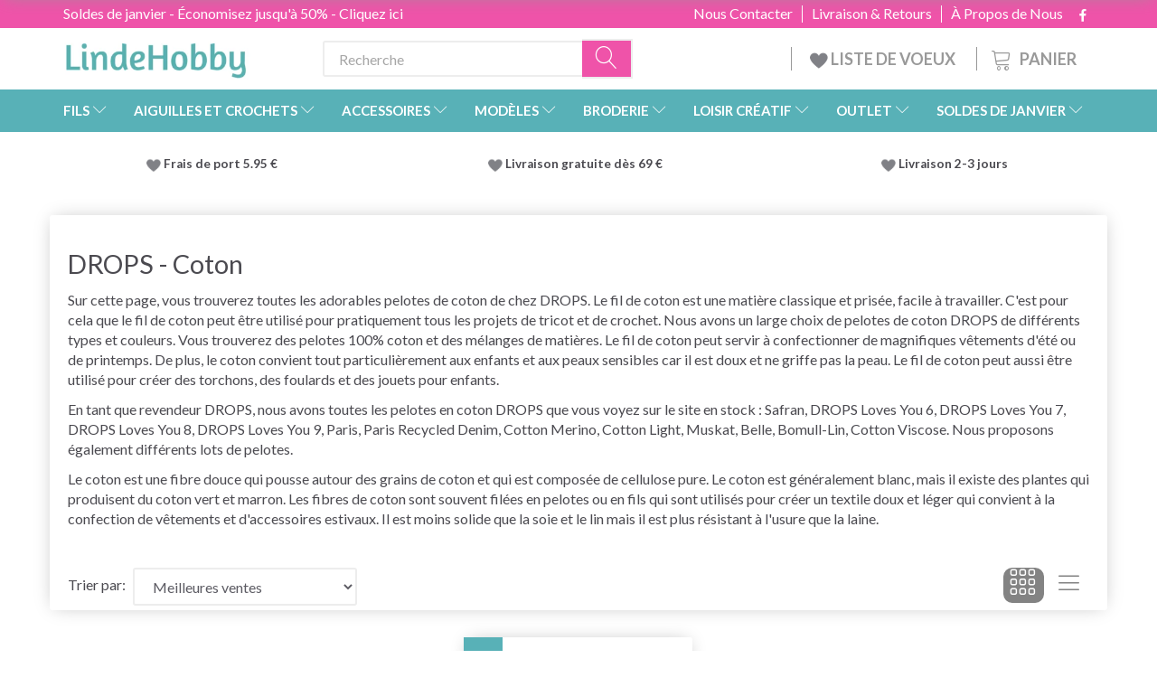

--- FILE ---
content_type: text/html; charset=UTF-8
request_url: https://lindehobby.fr/coton-277/
body_size: 51979
content:
<!doctype html>
<html class="no-js  "
	lang="fr"
>
<head>
					<title>Gouttes tout en coton - Fil de qualité pour chez YarnLiving</title>
		<meta charset="utf-8">
		<meta http-equiv="X-UA-Compatible" content="IE=edge">
				<meta name="description" content="Gouttes tout en coton - Livraison rapide comme l&amp;#039;éclair - Toujours de bonnes offres - Commandez facilement et en toute sécurité - Vaste choix">
				<meta name="keywords" content="">
		<meta name="viewport" content="width=device-width, initial-scale=1">
			<link rel="next" href="https://lindehobby.fr/coton-277/?page=2">
						<link rel="alternate" hreflang="x-default" href="https://lindehobby.fr/coton-277/">
			<link rel="alternate" hreflang="fr-fr" href="https://lindehobby.fr/coton-277/">
		
	<link rel="apple-touch-icon" href="/apple-touch-icon.png">

			<noscript>
	<style>
		.mm-inner .dropup,
		.mm-inner .dropdown {
			position: relative !important;
		}

		.dropdown:hover > .dropdown-menu {
			display: block !important;
			visibility: visible !important;
			opacity: 1;
		}

		.image.loading {
			opacity: 1;
		}

		.search-popup:hover .search {
			display: block;
		}
	</style>
</noscript>

<link rel="stylesheet" href="/build/frontend-theme/480.04a0f6ae.css"><link rel="stylesheet" href="/build/frontend-theme/theme.d2bf86d6.css">
	
			<script id="obbIePolyfills">

	/**
	 * Object.assign() for IE11
	 * https://developer.mozilla.org/en-US/docs/Web/JavaScript/Reference/Global_Objects/Object/assign#Polyfill
	 */
	if (typeof Object.assign !== 'function') {

		Object.defineProperty(Object, 'assign', {

			value: function assign(target, varArgs) {

				// TypeError if undefined or null
				if (target == null) {
					throw new TypeError('Cannot convert undefined or null to object');
				}

				var to = Object(target);

				for (var index = 1; index < arguments.length; index++) {

					var nextSource = arguments[index];

					if (nextSource != null) {

						for (var nextKey in nextSource) {

							// Avoid bugs when hasOwnProperty is shadowed
							if (Object.prototype.hasOwnProperty.call(nextSource, nextKey)) {
								to[nextKey] = nextSource[nextKey];
							}
						}
					}
				}

				return to;
			},

			writable: true,
			configurable: true
		});
	}

</script>
<script id="obbJqueryShim">

		!function(){var n=[],t=function(t){n.push(t)},o={ready:function(n){t(n)}};window.jQuery=window.$=function(n){return"function"==typeof n&&t(n),o},document.addEventListener("obbReady",function(){for(var t=n.shift();t;)t(),t=n.shift()})}();

	
</script>

<script id="obbInit">

	document.documentElement.className += (self === top) ? ' not-in-iframe' : ' in-iframe';

	window.obb = {

		DEVMODE: false,

		components: {},

		constants: {
			IS_IN_IFRAME: (self !== top),
		},

		data: {
			possibleDiscountUrl: '/discount/check-product',
			possibleWishlistUrl: '/wishlist/check',
			buildSliderUrl: '/slider',
		},

		fn: {},

		jsServerLoggerEnabled: false,
	};

</script>
<script id="obbConstants">

	/** @lends obbConstants */
	obb.constants = {
		HOST: 'https://lindehobby.fr',

		// Environment
		IS_PROD_MODE: true,
		IS_DEV_MODE: false,
		IS_TEST_MODE: false,
		IS_TEST_RUNNING: document.documentElement.hasAttribute('webdriver'),

		// Browser detection
		// https://stackoverflow.com/a/23522755/1949503
		IS_BROWSER_SAFARI: /^((?!chrome|android).)*safari/i.test(navigator.userAgent),

		// Current currency
		CURRENCY: 'EUR',
		// Current currency
		CURRENCY_OPT: {
			'left': '',
			'right': ' €',
			'thousand': ',',
			'decimal': '.',
		},

		LOCALES: [{"code":"fr","locale":"fr_fr"}],

		// Common data attributes
		LAZY_LOAD_BOOL_ATTR: 'data-lazy-load',

		// Current language's localization id
		LOCALE_ID: 'fr',

		// Shopping cart
		SHOPPINGCART_POPUP_STATUS: false,
		BROWSER_LANGUAGE_DETECTION_ENABLE: false,
		CART_COOKIE_GUEST_ID: '_gpp_gcid',
		CART_COOKIE_POPUP_FLAG: '_gpp_sc_popup',
		CART_IMAGE_WIDTH: '40',
		CART_IMAGE_HEIGHT: '40',

		COOKIE_FE_LIST_VIEW: '_gpp_shop_clw',
		COOKIE_FE_USER: '_gpp_y',
		COOKIE_FE_PURCHASE_SESSION: '_gpp_purchase_session',
		COOKIE_FE_TRACKING: '_gpp_tupv',
		COOKIE_FE_AGE: '_gpp_age',
		COOKIE_FE_LANGUAGE: '_gpp_shop_language',

		// Category page
		PRODUCT_LISTING_LAYOUT: 'grid',

		// Category filters
		FILTER_ANIMATION_DURATION: 400,
		FILTER_UPDATE_NUMBER_OF_PRODUCTS_DELAY: 400,
		FILTER_APPLY_DELAY: 2000,
		FILTER_PARAMS_WITH_MULTIPLE_VALUES_REGEXP: '^(av-\\d+|br|cat|stock|g-\\d+)$',

		// Viewport breakpoint widths
		viewport: {
			XP_MAX: 479,
			XS_MIN: 480,
			XS_MAX: 799,
			SM_MIN: 800,
			SM_MAX: 991,
			MD_MIN: 992,
			MD_MAX: 1199,
			LG_MIN: 1200,

			WIDTH_PARAM_IN_REQUEST: 'viewport_width',
			XP: 'xp',
			XS: 'xs',
			SM: 'sm',
			MD: 'md',
			LG: 'lg',
		},

		IS_SEARCH_AUTOCOMPLETE_ENABLED: false
	};

</script>

<script id="obbCookies">
	(function() {

		var obb = window.obb;

		obb.fn.setCookie = function setCookie(cname, cvalue, exdays) {
			var d = new Date();
			d.setTime(d.getTime() + (exdays * 24 * 60 * 60 * 1000));
			var expires = "expires=" + d.toUTCString();
			document.cookie = cname + "=" + cvalue + "; " + expires;
		};

		obb.fn.getCookie = function getCookie(cname) {
			var name = cname + "=";
			var ca = document.cookie.split(';');
			for (var i = 0; i < ca.length; i++) {
				var c = ca[i];
				while (c.charAt(0) == ' ') {
					c = c.substring(1);
				}
				if (c.indexOf(name) == 0) {
					return c.substring(name.length, c.length);
				}
			}
			return false;
		};

		
	})();
</script>

<script id="obbTranslations">

	/** @lends obbTranslations */
	obb.translations = {

		categories: "Cat\u00e9gories",
		brands: "Marques",
		products: "Produits",
		pages: "Pages",

		confirm: "Confirmer",
		confirmDelete: "\u00cates-vous s\u00fbr de vouloir la supprimer ?",
		confirmDeleteWishlist: "\u00cates-vous s\u00fbr de supprimer cette liste de souhaits avec tout son contenu ?",

		add: "Ajouter",
		moreWithEllipsis: "Plus...",

		foundProduct: "Produit %s trouv\u00e9",
		foundProducts: "%s produits trouv\u00e9s",
		notAvailable: "Indisponible",
		notFound: "Pas trouv\u00e9",
		pleaseChooseVariant: "Veuillez choisir une variante",
		pleaseChooseAttribute: "Veuillez choisir %s",
		pleaseChooseAttributes: "Veuillez choisir %s et %s",

		viewAll: "Voir tout",
		viewAllFrom: "Voir tout de",
		quantityStep: "Ce produit n'est vendu qu'en quantit\u00e9 de %s chacun",
		quantityMinimum: "Ce produit n'est vendu qu'en quantit\u00e9 de %s minimum",
		quantityMaximum: "This product is only sold in quantity of %s maximum",

		notifications: {

			fillRequiredFields: "Tous les champs obligatoires ne sont pas remplis",
		},
		notAllProductAvaliableInSet: "Malheureusement, tous les produits de cet ensemble ne sont pas disponibles. Veuillez choisir une autre variante ou supprimer le(s) produit(s) manqu\u00e9(s)",
		wasCopiedToClipboard: "Text was copied to clipboard",
	};

</script>


	
	<link rel="icon" href="/favicon.ico"><!-- Google Tag Manager -->
<script>(function(w,d,s,l,i){w[l]=w[l]||[];w[l].push({'gtm.start':new Date().getTime(),event:'gtm.js'});var f=d.getElementsByTagName(s)[0],j=d.createElement(s),dl=l!='dataLayer'?'&l='+l:'';j.async=true;j.src='https://ss.Lindehobby.fr/badnjqlg.js?id='+i+dl;f.parentNode.insertBefore(j,f);})(window,document,'script','dataLayer','GTM-M34TPXSH');</script>
	
<script async src="https://www.googletagmanager.com/gtag/js?id=G-H6TYS6S6K4"></script>
<script id="OBBGoogleAnalytics4">
	window.dataLayer = window.dataLayer || [];

	function gtag() {
		dataLayer.push(arguments);
	}

	gtag('js', new Date());

	gtag('config', 'G-H6TYS6S6K4', {
		'anonymize_ip': false
		 });





</script>
<meta name="google-site-verification" content="XNLMfYqIuXs7dDvjZ1l-3opMNj-1uRdjZb0bfYQXPZM" /><script type="text/javascript">
(function() {
var aws = document.createElement('script');
aws.type = 'text/javascript';
if (typeof(aws.async) != "undefined") { aws.async = true; }
aws.src = (window.location.protocol == 'https:' ? 'https://d1pna5l3xsntoj.cloudfront.net' : 'http://cdn.addwish.com') + '/scripts/company/awAddGift.js#9FBBA8D74B3E02AC850764A7E816A0C9';
var s = document.getElementsByTagName('script')[0];
s.parentNode.insertBefore(aws, s);
})();
</script><!-- Facebook Pixel Code -->
<script>
	if (!fbEventId) {
		var fbEventId = Date.now() + Math.random();
	}

	!function(f,b,e,v,n,t,s)
	{if(f.fbq)return;n=f.fbq=function(){n.callMethod?
		n.callMethod.apply(n,arguments):n.queue.push(arguments)};
		if(!f._fbq)f._fbq=n;n.push=n;n.loaded=!0;n.version='2.0';
		n.queue=[];t=b.createElement(e);t.async=!0;
		t.src=v;s=b.getElementsByTagName(e)[0];
		s.parentNode.insertBefore(t,s)}(window, document,'script',
		'https://connect.facebook.net/en_US/fbevents.js');
	fbq('init', '206433373044956');
		$(function () {
		fbq('track', 'PageView');
		$(document).on('obbAjaxLoadFirstTarget.cart', function (event, params) {
			if (!params.success || !params.eventTrackingData) {
				return;
			}
			const products = params.eventTrackingData.products ? params.eventTrackingData.products : [];
			let addProductData = [];
			let productDataValue = 0;
			let productType = 'product';
			let productIds = [];
			products.forEach(function (product) {
				const quantity = fetchQuantityFromParameters(params.additionalParameters);
				if(product.articleId) {
					productType = 'product_group';
				}
				productDataValue += product.value * quantity;
				addProductData.push({
					id: product.productId,
					quantity: quantity ? quantity : 1
				});
				productIds.push(product.productId);
			});
			if (params.eventName === 'cart.add') {
				fbq('track', 'AddToCart', {
					value: productDataValue,
					currency: 'EUR',
					contents: addProductData,
					content_ids: productIds,
					content_type: productType,
					product_catalog_id: '232764988362027',
				}, {eventID: getArticleLines()});
			}
		});
	});
	function fetchQuantityFromParameters(queryString) {
		const splitedParams = queryString.split("&");
		for (let i = 0; i < splitedParams.length; i++) {
			if (~splitedParams[i].indexOf('quantity')) {
				return splitedParams[i].match(/=(\d+)/)[1];
			}
		}
		return null;
	}

	function getArticleLines() {
		let exists = [];
		let cartLineQty = '';

		$('.cart-item-quantity').filter(function () {
			const cartLineId = this.name.replace(/\D/g, '');
			if (!_.includes(exists, cartLineId)) {
				exists.push(cartLineId);
				cartLineQty += cartLineId + this.value;
			}
		});
		return cartLineQty;
	}
</script>
<noscript><img height="1" width="1" style="display:none"
               src="https://www.facebook.com/tr?id=206433373044956&ev=PageView&noscript=1"
	/></noscript>
<!-- End Facebook Pixel Code -->
</head>

<body class="		page-category cid277 		has-products
		
	 ">
	<!-- Google Tag Manager (noscript) -->
<noscript><iframe src="https://ss.Lindehobby.fr/ns.html?id=GTM-M34TPXSH" height="0" width="0" style="display:none;visibility:hidden"></iframe></noscript>
<!-- End Google Tag Manager (noscript) -->

	<div id="page-wrapper" class="page-wrapper">

		<section id="page-inner" class="page-inner">

			<header id="header" class="site-header">
									
<div class="navbar-default navbar-mobile visible-xp-block visible-xs-block "
	 hook="mobileNavbar"
	 role="tabpanel"
>
    
    <div class="container mobile-top-text">
        
        <p class="pull-left"><a href="https://lindehobby.fr/soldes-de-janvier-773/">Soldes de janvier - Économisez jusqu'à 50% - cliquez ici</a></p>
        <p class="pull-right hide-it"><a href="http://yarnliving.us11.list-manage2.com/subscribe?u=a485772b15c257ea6667c5369&id=fe64ea6c61">Vind 500 kr - Klik her</a></p>
        
    </div>
    <div class="container flex-row">
    		
<div
	class="logo navbar logo-kind-image"
	
	id="logo"
>
	<a
			aria-label="LindeHobby&#x00AE;"
			href="/"
			data-store-name="LindeHobby&#x00AE;"
		><img
					class="logo-image"
					src="https://lindehobby.fr/media/cache/logo_thumb_auto_resize/images/logolindehobby.png?1625037864"
					alt="LindeHobby&#x00AE;"
				></a></div>
    	    
<form method="GET"
	  action="/search/"
	  class="dropdown search navbar navbar-right"
	  data-target="none"
	  
>
			
	<input
		id="search-input-desktop"
		type="search"
		class="form-control search-autocomplete"
		name="q"
		maxlength="255"
		placeholder="Recherche"
		value=""
		data-request-url="/search/suggestion/"
		aria-haspopup="true"
		aria-expanded="false"
			>
		<button class="btn" type="submit" aria-label="Recherche">
			<i class="glyphicon glyphicon-search"></i>
		</button>
		<div class="dropdown-menu w-100 search-output-container">
			<div class="suggestions d-none">
				<b>Suggestions: </b>
				<div class="suggestion-terms"></div>
			</div>
			<div class="main">
				<div class="search-content empty" data-section="products" id="search-results-products">
					<ul class="mt-2 custom search-list"></ul>
					<p class="search-suggestion-empty">No results</p>
					<button name="view" type="submit" class="btn btn-link">
						View all results <span>(0)</span>
					</button>
				</div>
			</div>
		</div>
				<style>
			form.search .dropdown-menu li .image {
				max-width: 100px;
			}
		</style>

	</form>
    </div>
    
	<div class="container icons-row" role="tabpanel">
        <div class="flex-row">

    		
<div
	class="sidebar-toggle-wrap visible-xp-block visible-xs-block navbar"
>
	<button
		class="btn btn-default sidebar-toggle sidebar-toggle-general"
		data-hook="toggleMobileMenu"
	>
		<i class="icon-bars">
			<span class="sr-only">Basculer la navigation</span>
			<span class="icon-bar"></span>
			<span class="icon-bar"></span>
			<span class="icon-bar"></span>
		</i>
		<span>Menu</span>
	</button>
</div>
            
            
    		<ul class="nav navbar-nav nav-pills navbar-mobile-tabs navbar-right">
    
    			<li role="presentation">
    				<a
    					class="toggle-tab-home flex-column-center"
    					hook="mobileNavbar-toggleHome"
    					href="/"
    				>
    					<i class="lnr lnr-home"></i>
    					Domicile
    				</a>
    			</li>
    
    			<li role="presentation">
    				<a
    					class="toggle-tab-wishlist flex-column-center"
    					hook="mobileNavbar-toggleWishlist"
    					href="/wishlist/"
    				>
    					<i class="lnr lnr-heart"></i>
    					Liste de souhaits
    				</a>
    			</li>
    
    			<li role="presentation">
    				    					<a
    						class="login flex-column-center"
    						hook="mobileNavbar-loginButton"
    						href="/user/"
    						data-toggle="modal"
    						data-target="#login-modal"
    					>
    						<i class="glyphicon glyphicon-user"></i>
    						Connexion
    					</a>
    				    			</li>
    
    			    				<li role="presentation">
    					<a
    						class="toggle-tab-minicart flex-column-center "
    						data-hook="mobileNavbar"
    						href="#navbarMobileMinicart"
    						data-toggle="pill"
    						role="tabs"
    					>
    						<i class="glyphicon glyphicon-shopping-cart"></i>
    						<span class="count badge"></span>
    						Panier
    					</a>
    				</li>
    			
    		</ul>
        </div>
		<div class="tab-content">
			<div
				class="tab-pane fade page-content tab-home"
				id="navbarMobileHome"
				hook="mobileNavbar-home"
				role="tabpanel"
			>
			</div>
		    
			<div
				class="tab-pane fade page-content tab-wishlist"
				id="navbarMobileWishlist"
				hook="mobileNavbar-wishlist"
				role="tabpanel"
			>
			</div>
			<div
				class="tab-pane fade page-content tab-userbar"
				id="navbarMobileUserbar"
				hook="mobileNavbar-userMenu"
				role="tabpanel"
			>
				<ul class="nav navbar-nav">
					

						<li>
									
<a class="wishlist"
   id="wishlist-link"
   href="/user/check?go=/wishlist/"
   title="Favorites"
	   data-show-modal-and-set-href-as-form-action=""
   data-target="#login-modal"
		>
	<i class="glyphicon glyphicon-heart"></i>
	<span class="title hidden-xp hidden-xs">
		Favorites
	</span>
</a>

			</li>
				<li>
			<a class="login login-link"
   href="/user/"
   title="Connexion"
   data-toggle="modal"
   data-target="#login-modal"
	>
	<i class="glyphicon glyphicon-user"></i>
	<span class="title">
		Connectez-vous
	</span>
</a>
		</li>
	
				</ul>
			</div>
							<div
					class="tab-pane fade page-content tab-minicart"
					id="navbarMobileMinicart"
					data-hook="mobileNavbar"
					role="tabpanel"
				>
				</div>
					</div>

	</div>
</div>														<nav class="navbar hidden-xp hidden-xs navbar-inverse" role="navigation"> 			 		 			 		 			 		 			 		 			 		 			 		 			 		 			 		 			 		 			 		 			 		 			 		 			 		 			 		 			 		 			 		 			 		 			 		 			 		 			 		 			 		 			 		 			 		 			 		 			 		 			 		 			 		 			 		 			 		 			 		 			 		 			 		 			 		 			 		 			 		 			 		 			 		 			 		 			 		 			 		 			 		 			 		 			 		 			 		 			 		 			 		 			 		 			 		 			 		 			 		 			 		 			 		 			 		 			 		 			 		 		<div class="container"> 			<div class="collapse navbar-collapse"> 				 				 			<div class="custom-text gratis hidden-xp hidden-xs navbar-nav">



<p><span style="color: #ffffff;"><a style="color: #ffffff;" href="/soldes-de-janvier-773/">Soldes de janvier - Économisez jusqu'à 50% - Cliquez ici</a></span></p>
</div>

<ul class="social-icons nav nav-icons navbar-nav navbar-right hidden-xp hidden-xs">
	
	
				
		<li>
			<a class="socicon" target="_blank" href="https://www.facebook.com/LindeHobbyfr-1040421609450354">
				<i class="socicon-facebook"></i>
			</a>
		</li>

	

	
	

	
	

	
	

	
	

	
	

	
	

</ul>

 
	
	<ul class="info-menu nav nav-links navbar-nav navbar-right top-info-pages hidden-xp hidden-xs">
		
	
	
		
		<li class="navbar-nav navbar-right top-info-pages hidden-xp hidden-xs ">
			<a href="/information/a-propos-de-nous/">
				À Propos de Nous
			</a>
		</li>

	
		
		<li class="navbar-nav navbar-right top-info-pages hidden-xp hidden-xs ">
			<a href="/information/livraison-retours/">
				Livraison & Retours
			</a>
		</li>

	
		
		<li class="navbar-nav navbar-right top-info-pages hidden-xp hidden-xs ">
			<a href="/information/contact/">
				Nous Contacter
			</a>
		</li>

	

	</ul>


 </div> 		</div> 	</nav><div class="container header-container hidden-xp hidden-xs"> 			 		 			 		 			 		 			 		 			 		 			 		 			 		 			 		 			 		 			 		 			 		 			 		 			 		 			 		 			 		 			 		 			 		 			 		 			 		 			 		 			 		 			 		 			 		 			 		 			 		 			 		 			 		 			 		 			 		 			 		 			 		 			 		 			 		 			 		 			 		 			 		 			 		 			 		 			 		 			 		 			 		 			 		 			 		 			 		 			 		 			 		 			 		 			 		 			 		 			 		 			 		<div class="row text-center"> 		<div class="col-md-5">
<div
	class="logo  logo-kind-image"
	
	id="logo"
>
	<a
			aria-label="LindeHobby&#x00AE;"
			href="/"
			data-store-name="LindeHobby&#x00AE;"
		><img
					class="logo-image"
					src="https://lindehobby.fr/media/cache/logo_thumb_auto_resize/images/logolindehobby.png?1625037864"
					alt="LindeHobby&#x00AE;"
				></a></div>
 </div> 		<div class="col-md-19"><nav class="navbar" role="navigation">
<form method="GET"
	  action="/search/"
	  class="dropdown search desktop-search navbar-form navbar-nav"
	  data-target="none"
	  
>
			
	<input
		id="search-input-desktop"
		type="search"
		class="form-control search-autocomplete"
		name="q"
		maxlength="255"
		placeholder="Recherche"
		value=""
		data-request-url="/search/suggestion/"
		aria-haspopup="true"
		aria-expanded="false"
			>
		<button class="btn" type="submit" aria-label="Recherche">
			<i class="glyphicon glyphicon-search"></i>
		</button>
		<div class="dropdown-menu w-100 search-output-container">
			<div class="suggestions d-none">
				<b>Suggestions: </b>
				<div class="suggestion-terms"></div>
			</div>
			<div class="main">
				<div class="search-content empty" data-section="products" id="search-results-products">
					<ul class="mt-2 custom search-list"></ul>
					<p class="search-suggestion-empty">No results</p>
					<button name="view" type="submit" class="btn btn-link">
						View all results <span>(0)</span>
					</button>
				</div>
			</div>
		</div>
				<style>
			form.search .dropdown-menu li .image {
				max-width: 100px;
			}
		</style>

	</form>
 
	<ul
		class="minicart minicart-compact  nav navbar-nav navbar-right hidden-xp hidden-xs"
		id="minicart"
		
	>
		<li
			class="dropdown"
			data-backdrop="static"
			data-dropdown-align="right"
			data-reload-name="cart"
			data-reload-url="/cart/show/minicart/compact"
		>
			
<a aria-label="Panier" href="/cart/"  data-toggle="dropdown" data-hover="dropdown" data-link-is-clickable>

	<i class="glyphicon glyphicon-shopping-cart"></i>
	<span class="title">
		Panier
	</span>
	<span class="total">
		
	</span>
	<span class="count badge">
		0
	</span>

</a>

<div class="dropdown-menu prevent-click-event-propagation">
	

	<div class="cart cart-compact panel panel-default  "
		
	>
		<div class="panel-heading">
			Panier
		</div>

		<div class="panel-body"
			 data-reload-name="cart"
			 data-reload-url="/cart/show/cartbody_minified/compact"
		>
			

	<div class="inner empty">
		<span class="empty-cart-message">
			Votre panier est vide
		</span>
	</div>




			
	<div class="cards ">
					<img src="https://lindehobby.fr/media/cache/small_cards/images/certificates/mastercard.gif" alt="paymentlogo">
					<img src="https://lindehobby.fr/media/cache/small_cards/images/certificates/visa.gif" alt="paymentlogo">
			</div>
		</div>

		<div class="panel-footer">

			<form action="/checkout">
				<button type="submit" class="btn btn-primary btn-block">
					Paiement
				</button>
			</form>

			<form action="/cart/">
				<button type="submit" class="btn btn-default btn-block">
					Voir le panier
				</button>
			</form>
		</div>

	</div>
</div>

		</li>
	</ul>
 <div class="custom-text navbar-nav navbar-right wishlist hidden-xp hidden-xs">



<p><a href="/wishlist/"><img src="/images/uspheartlighter.png" width="20px" height="20px">&nbsp;LISTE DE VOEUX&nbsp;</a></p>
</div></nav></div> 	</div></div><nav class="navbar menu-top mm navbar-default">  	<div class="container">  		<div class="collapse navbar-collapse">  			  		



					
		<ul class="horizontal-categories-menu nav navbar-nav navbar-nav mm-inner max-level-3 ">
											
						 	
													
	<li class="cid127 level1 parent has-children dropdown mm-fw mm-columns-7"
					data-dropdown-align="center"
			>
		<a class="dropdown-toggle"
		   href="/fils-127/"
							data-toggle="dropdown"
				data-hover="dropdown"
				data-link-is-clickable
					>
			
			<span class="col-title">
				<span class="title">FILS</span>

				
				<span class="caret"></span>
				</span>
		</a>

											
								<ul class="dropdown-menu hidden mm-content">
				
											
			<li class="mm-column col-sm-1" style="width: 14.285714285714%;">
			<ul>
																																						
		
											
	<li class="cid169 level2 has-children mm-cell"
			>
		<a class=""
		   href="/type-de-fil-169/"
					>
			
			<span class="col-title">
				<span class="title">Type de fil</span>

				
				</span>
		</a>

											
								<ul class="">
				
																			
		
			
	<li class="cid451 level3"
			>
		<a class=""
		   href="/acrylique-451/"
					>
			
			<span class="col-title">
				<span class="title">Acrylique</span>

				
				</span>
		</a>

											
			</li>

															
		
			
	<li class="cid168 level3"
			>
		<a class=""
		   href="/alpaga-168/"
					>
			
			<span class="col-title">
				<span class="title">Alpaga</span>

				
				</span>
		</a>

											
			</li>

															
		
			
	<li class="cid183 level3"
			>
		<a class=""
		   href="/baby-alpaga-183/"
					>
			
			<span class="col-title">
				<span class="title">Baby Alpaga</span>

				
				</span>
		</a>

											
			</li>

															
		
			
	<li class="cid164 level3"
			>
		<a class=""
		   href="/coton-164/"
					>
			
			<span class="col-title">
				<span class="title">Coton</span>

				
				</span>
		</a>

											
			</li>

															
		
			
	<li class="cid165 level3"
			>
		<a class=""
		   href="/mlange-de-coton-165/"
					>
			
			<span class="col-title">
				<span class="title">Mélange de coton</span>

				
				</span>
		</a>

											
			</li>

															
		
			
	<li class="cid170 level3"
			>
		<a class=""
		   href="/mrinos-170/"
					>
			
			<span class="col-title">
				<span class="title">Mérinos</span>

				
				</span>
		</a>

											
			</li>

															
		
			
	<li class="cid1992 level3"
			>
		<a class=""
		   href="/cachemire-1992/"
					>
			
			<span class="col-title">
				<span class="title">Cachemire</span>

				
				</span>
		</a>

											
			</li>

															
		
			
	<li class="cid166 level3"
			>
		<a class=""
		   href="/lin-166/"
					>
			
			<span class="col-title">
				<span class="title">Lin</span>

				
				</span>
		</a>

											
			</li>

															
		
			
	<li class="cid171 level3"
			>
		<a class=""
		   href="/mohair-171/"
					>
			
			<span class="col-title">
				<span class="title">Mohair</span>

				
				</span>
		</a>

											
			</li>

															
		
			
	<li class="cid467 level3"
			>
		<a class=""
		   href="/fibres-dortie-467/"
					>
			
			<span class="col-title">
				<span class="title">Fibres d&#039;ortie</span>

				
				</span>
		</a>

											
			</li>

															
		
			
	<li class="cid173 level3"
			>
		<a class=""
		   href="/soie-173/"
					>
			
			<span class="col-title">
				<span class="title">Soie</span>

				
				</span>
		</a>

											
			</li>

															
		
			
	<li class="cid172 level3"
			>
		<a class=""
		   href="/laine-172/"
					>
			
			<span class="col-title">
				<span class="title">Laine</span>

				
				</span>
		</a>

											
			</li>

															
		
			
	<li class="cid174 level3"
			>
		<a class=""
		   href="/fil-effet-174/"
					>
			
			<span class="col-title">
				<span class="title">Fil à effet</span>

				
				</span>
		</a>

											
			</li>

															
		
			
	<li class="cid175 level3"
			>
		<a class=""
		   href="/biologique-175/"
					>
			
			<span class="col-title">
				<span class="title">Biologique</span>

				
				</span>
		</a>

											
			</li>

															
		
			
	<li class="cid458 level3"
			>
		<a class=""
		   href="/fil-de-tissu-458/"
					>
			
			<span class="col-title">
				<span class="title">Fil de tissu</span>

				
				</span>
		</a>

											
			</li>

															
		
			
	<li class="cid202 level3"
			>
		<a class=""
		   href="/laine-chaussettes-202/"
					>
			
			<span class="col-title">
				<span class="title">Laine à chaussettes</span>

				
				</span>
		</a>

											
			</li>

															
		
			
	<li class="cid448 level3"
			>
		<a class=""
		   href="/laine-paisse-448/"
					>
			
			<span class="col-title">
				<span class="title">Laine épaisse</span>

				
				</span>
		</a>

											
			</li>

															
		
			
	<li class="cid222 level3"
			>
		<a class=""
		   href="/fil-de-feutrage-222/"
					>
			
			<span class="col-title">
				<span class="title">Fil de feutrage</span>

				
				</span>
		</a>

											
			</li>

															
		
			
	<li class="cid363 level3"
			>
		<a class=""
		   href="/lavable-en-machine-363/"
					>
			
			<span class="col-title">
				<span class="title">Lavable en machine</span>

				
				</span>
		</a>

											
			</li>

															
		
			
	<li class="cid459 level3"
			>
		<a class=""
		   href="/fil-multicolore-459/"
					>
			
			<span class="col-title">
				<span class="title">Fil multicolore</span>

				
				</span>
		</a>

											
			</li>

															
		
			
	<li class="cid827 level3"
			>
		<a class=""
		   href="/bambou-827/"
					>
			
			<span class="col-title">
				<span class="title">Bambou</span>

				
				</span>
		</a>

											
			</li>

															
		
			
	<li class="cid836 level3"
			>
		<a class=""
		   href="/corde-macram-836/"
					>
			
			<span class="col-title">
				<span class="title">Corde macramé</span>

				
				</span>
		</a>

											
			</li>

															
		
			
	<li class="cid982 level3"
			>
		<a class=""
		   href="/fil-effet-fourrure-982/"
					>
			
			<span class="col-title">
				<span class="title">Fil effet fourrure</span>

				
				</span>
		</a>

											
			</li>

															
		
			
	<li class="cid983 level3"
			>
		<a class=""
		   href="/polyester-983/"
					>
			
			<span class="col-title">
				<span class="title">Polyester</span>

				
				</span>
		</a>

											
			</li>

															
		
			
	<li class="cid1021 level3"
			>
		<a class=""
		   href="/fil-teint-la-main-1021/"
					>
			
			<span class="col-title">
				<span class="title">Fil teint à la main</span>

				
				</span>
		</a>

											
			</li>

															
		
			
	<li class="cid1733 level3"
			>
		<a class=""
		   href="/lyocell-1733/"
					>
			
			<span class="col-title">
				<span class="title">Lyocell</span>

				
				</span>
		</a>

											
			</li>

															
		
			
	<li class="cid2017 level3"
			>
		<a class=""
		   href="/fil-de-papier-2017/"
					>
			
			<span class="col-title">
				<span class="title">Fil de papier</span>

				
				</span>
		</a>

											
			</li>

												</ul>
			</li>

																		</ul>
		</li>
			<li class="mm-column col-sm-1" style="width: 14.285714285714%;">
			<ul>
																																						
		
											
	<li class="cid128 level2 parent has-children mm-cell"
			>
		<a class=""
		   href="/drops-128/"
					>
			
			<span class="col-title">
				<span class="title">DROPS</span>

				
				</span>
		</a>

											
								<ul class="">
				
																			
		
			
	<li class="cid129 level3"
			>
		<a class=""
		   href="/alpaga-129/"
					>
			
			<span class="col-title">
				<span class="title">Alpaga</span>

				
				</span>
		</a>

											
			</li>

															
		
			
	<li class="cid277 level3 active"
			>
		<a class=""
		   href="/coton-277/"
					>
			
			<span class="col-title">
				<span class="title">Coton</span>

				
				</span>
		</a>

											
			</li>

															
		
			
	<li class="cid130 level3"
			>
		<a class=""
		   href="/100-coton-130/"
					>
			
			<span class="col-title">
				<span class="title">100% Coton</span>

				
				</span>
		</a>

											
			</li>

															
		
			
	<li class="cid137 level3"
			>
		<a class=""
		   href="/coton-mlang-137/"
					>
			
			<span class="col-title">
				<span class="title">Coton mélangé</span>

				
				</span>
		</a>

											
			</li>

															
		
			
	<li class="cid138 level3"
			>
		<a class=""
		   href="/lin-138/"
					>
			
			<span class="col-title">
				<span class="title">Lin</span>

				
				</span>
		</a>

											
			</li>

															
		
			
	<li class="cid139 level3"
			>
		<a class=""
		   href="/mrinos-139/"
					>
			
			<span class="col-title">
				<span class="title">Mérinos</span>

				
				</span>
		</a>

											
			</li>

															
		
			
	<li class="cid140 level3"
			>
		<a class=""
		   href="/mohair-140/"
					>
			
			<span class="col-title">
				<span class="title">Mohair</span>

				
				</span>
		</a>

											
			</li>

															
		
			
	<li class="cid141 level3"
			>
		<a class=""
		   href="/laine-141/"
					>
			
			<span class="col-title">
				<span class="title">Laine</span>

				
				</span>
		</a>

											
			</li>

															
		
			
	<li class="cid142 level3"
			>
		<a class=""
		   href="/laine-et-alpaga-142/"
					>
			
			<span class="col-title">
				<span class="title">Laine et alpaga</span>

				
				</span>
		</a>

											
			</li>

															
		
			
	<li class="cid143 level3"
			>
		<a class=""
		   href="/soie-143/"
					>
			
			<span class="col-title">
				<span class="title">Soie</span>

				
				</span>
		</a>

											
			</li>

															
		
			
	<li class="cid144 level3"
			>
		<a class=""
		   href="/paillete-144/"
					>
			
			<span class="col-title">
				<span class="title">Pailletée</span>

				
				</span>
		</a>

											
			</li>

															
		
			
	<li class="cid161 level3"
			>
		<a class=""
		   href="/superwash-161/"
					>
			
			<span class="col-title">
				<span class="title">Superwash</span>

				
				</span>
		</a>

											
			</li>

															
		
			
	<li class="cid203 level3"
			>
		<a class=""
		   href="/laine-chaussettes-203/"
					>
			
			<span class="col-title">
				<span class="title">Laine à chaussettes</span>

				
				</span>
		</a>

											
			</li>

															
		
			
	<li class="cid223 level3"
			>
		<a class=""
		   href="/laine-feutre-223/"
					>
			
			<span class="col-title">
				<span class="title">Laine feutrée</span>

				
				</span>
		</a>

											
			</li>

												</ul>
			</li>

																		</ul>
		</li>
			<li class="mm-column col-sm-1" style="width: 14.285714285714%;">
			<ul>
																																						
		
											
	<li class="cid362 level2 has-children mm-cell"
			>
		<a class=""
		   href="/marques-362/"
					>
			
			<span class="col-title">
				<span class="title">Marques</span>

				
				</span>
		</a>

											
								<ul class="">
				
																			
		
			
	<li class="cid146 level3"
			>
		<a class=""
		   href="/bc-garn-146/"
					>
			
			<span class="col-title">
				<span class="title">BC Garn</span>

				
				</span>
		</a>

											
			</li>

															
		
			
	<li class="cid1735 level3"
			>
		<a class=""
		   href="/cewec-1735/"
					>
			
			<span class="col-title">
				<span class="title">Cewec</span>

				
				</span>
		</a>

											
			</li>

															
		
			
	<li class="cid311 level3"
			>
		<a class=""
		   href="/dale-garn-311/"
					>
			
			<span class="col-title">
				<span class="title">Dale Garn</span>

				
				</span>
		</a>

											
			</li>

															
		
			
	<li class="cid1866 level3"
			>
		<a class=""
		   href="/dmc-1866/"
					>
			
			<span class="col-title">
				<span class="title">DMC</span>

				
				</span>
		</a>

											
			</li>

															
		
			
	<li class="cid2074 level3"
			>
		<a class=""
		   href="/drops-2074/"
					>
			
			<span class="col-title">
				<span class="title">DROPS</span>

				
				</span>
		</a>

											
			</li>

															
		
			
	<li class="cid145 level3"
			>
		<a class=""
		   href="/du-store-alpakka-145/"
					>
			
			<span class="col-title">
				<span class="title">Du Store Alpakka</span>

				
				</span>
		</a>

											
			</li>

															
		
			
	<li class="cid2025 level3"
			>
		<a class=""
		   href="/erika-knight-2025/"
					>
			
			<span class="col-title">
				<span class="title">Erika Knight</span>

				
				</span>
		</a>

											
			</li>

															
		
			
	<li class="cid1731 level3"
			>
		<a class=""
		   href="/gjestal-1731/"
					>
			
			<span class="col-title">
				<span class="title">Gjestal</span>

				
				</span>
		</a>

											
			</li>

															
		
			
	<li class="cid760 level3"
			>
		<a class=""
		   href="/go-handmade-760/"
					>
			
			<span class="col-title">
				<span class="title">Go Handmade</span>

				
				</span>
		</a>

											
			</li>

															
		
			
	<li class="cid935 level3"
			>
		<a class=""
		   href="/hjertegarn-935/"
					>
			
			<span class="col-title">
				<span class="title">Hjertegarn</span>

				
				</span>
		</a>

											
			</li>

															
		
			
	<li class="cid289 level3"
			>
		<a class=""
		   href="/hooked-289/"
					>
			
			<span class="col-title">
				<span class="title">Hooked</span>

				
				</span>
		</a>

											
			</li>

															
		
			
	<li class="cid503 level3"
			>
		<a class=""
		   href="/stex-503/"
					>
			
			<span class="col-title">
				<span class="title">Ístex</span>

				
				</span>
		</a>

											
			</li>

															
		
			
	<li class="cid899 level3"
			>
		<a class=""
		   href="/jaerbo-899/"
					>
			
			<span class="col-title">
				<span class="title">Järbo</span>

				
				</span>
		</a>

											
			</li>

															
		
			
	<li class="cid1984 level3"
			>
		<a class=""
		   href="/katia-1984/"
					>
			
			<span class="col-title">
				<span class="title">Katia</span>

				
				</span>
		</a>

											
			</li>

															
		
			
	<li class="cid1732 level3"
			>
		<a class=""
		   href="/kremke-soul-wool-1732/"
					>
			
			<span class="col-title">
				<span class="title">Kremke Soul Wool</span>

				
				</span>
		</a>

											
			</li>

															
		
			
	<li class="cid307 level3"
			>
		<a class=""
		   href="/lammy-307/"
					>
			
			<span class="col-title">
				<span class="title">Lammy</span>

				
				</span>
		</a>

											
			</li>

															
		
			
	<li class="cid1724 level3"
			>
		<a class=""
		   href="/lana-grossa-1724/"
					>
			
			<span class="col-title">
				<span class="title">Lana Grossa</span>

				
				</span>
		</a>

											
			</li>

															
		
			
	<li class="cid2051 level3"
			>
		<a class=""
		   href="/lang-yarns-2051/"
					>
			
			<span class="col-title">
				<span class="title">Lang Yarns</span>

				
				</span>
		</a>

											
			</li>

															
		
			
	<li class="cid1999 level3"
			>
		<a class=""
		   href="/lindehobby-1999/"
					>
			
			<span class="col-title">
				<span class="title">LindeHobby</span>

				
				</span>
		</a>

											
			</li>

															
		
			
	<li class="cid2476 level3"
			>
		<a class=""
		   href="/lion-brand-2476/"
					>
			
			<span class="col-title">
				<span class="title">Lion Brand</span>

				
				</span>
		</a>

											
			</li>

															
		
			
	<li class="cid1273 level3"
			>
		<a class=""
		   href="/malabrigo-1273/"
					>
			
			<span class="col-title">
				<span class="title">Malabrigo</span>

				
				</span>
		</a>

											
			</li>

															
		
			
	<li class="cid845 level3"
			>
		<a class=""
		   href="/manos-del-uruguay-845/"
					>
			
			<span class="col-title">
				<span class="title">Manos del Uruguay</span>

				
				</span>
		</a>

											
			</li>

															
		
			
	<li class="cid224 level3"
			>
		<a class=""
		   href="/mayflower-224/"
					>
			
			<span class="col-title">
				<span class="title">Mayflower</span>

				
				</span>
		</a>

											
			</li>

															
		
			
	<li class="cid1420 level3"
			>
		<a class=""
		   href="/natural-club-1420/"
					>
			
			<span class="col-title">
				<span class="title">Natural Club</span>

				
				</span>
		</a>

											
			</li>

															
		
			
	<li class="cid1730 level3"
			>
		<a class=""
		   href="/navia-1730/"
					>
			
			<span class="col-title">
				<span class="title">Navia</span>

				
				</span>
		</a>

											
			</li>

															
		
			
	<li class="cid290 level3"
			>
		<a class=""
		   href="/onion-garn-290/"
					>
			
			<span class="col-title">
				<span class="title">Onion Garn</span>

				
				</span>
		</a>

											
			</li>

															
		
			
	<li class="cid1738 level3"
			>
		<a class=""
		   href="/opal-1738/"
					>
			
			<span class="col-title">
				<span class="title">Opal</span>

				
				</span>
		</a>

											
			</li>

															
		
			
	<li class="cid1725 level3"
			>
		<a class=""
		   href="/permin-1725/"
					>
			
			<span class="col-title">
				<span class="title">Permin</span>

				
				</span>
		</a>

											
			</li>

															
		
			
	<li class="cid1983 level3"
			>
		<a class=""
		   href="/phildar-1983/"
					>
			
			<span class="col-title">
				<span class="title">Phildar</span>

				
				</span>
		</a>

											
			</li>

															
		
			
	<li class="cid1264 level3"
			>
		<a class=""
		   href="/regia-1264/"
					>
			
			<span class="col-title">
				<span class="title">Regia</span>

				
				</span>
		</a>

											
			</li>

															
		
			
	<li class="cid450 level3"
			>
		<a class=""
		   href="/rico-design-450/"
					>
			
			<span class="col-title">
				<span class="title">Rico Design</span>

				
				</span>
		</a>

											
			</li>

															
		
			
	<li class="cid1734 level3"
			>
		<a class=""
		   href="/rowan-1734/"
					>
			
			<span class="col-title">
				<span class="title">Rowan</span>

				
				</span>
		</a>

											
			</li>

															
		
			
	<li class="cid2050 level3"
			>
		<a class=""
		   href="/sandnes-garn-2050/"
					>
			
			<span class="col-title">
				<span class="title">Sandnes Garn</span>

				
				</span>
		</a>

											
			</li>

															
		
			
	<li class="cid468 level3"
			>
		<a class=""
		   href="/scheepjes-468/"
					>
			
			<span class="col-title">
				<span class="title">Scheepjes</span>

				
				</span>
		</a>

											
			</li>

															
		
			
	<li class="cid916 level3"
			>
		<a class=""
		   href="/svarta-faaret-916/"
					>
			
			<span class="col-title">
				<span class="title">Svarta Fåret</span>

				
				</span>
		</a>

											
			</li>

															
		
			
	<li class="cid508 level3"
			>
		<a class=""
		   href="/viking-garn-508/"
					>
			
			<span class="col-title">
				<span class="title">Viking Garn</span>

				
				</span>
		</a>

											
			</li>

															
		
			
	<li class="cid439 level3"
			>
		<a class=""
		   href="/yarn-and-colors-439/"
					>
			
			<span class="col-title">
				<span class="title">Yarn and Colors</span>

				
				</span>
		</a>

											
			</li>

												</ul>
			</li>

																		</ul>
		</li>
			<li class="mm-column col-sm-1" style="width: 14.285714285714%;">
			<ul>
																																						
		
											
	<li class="cid351 level2 has-children mm-cell"
			>
		<a class=""
		   href="/fil-par-taille-daiguilles-351/"
					>
			
			<span class="col-title">
				<span class="title">Fil par taille d’aiguilles</span>

				
				</span>
		</a>

											
								<ul class="">
				
																			
		
			
	<li class="cid830 level3"
			>
		<a class=""
		   href="/125-150-mm-830/"
					>
			
			<span class="col-title">
				<span class="title">1.25-1.50 mm</span>

				
				</span>
		</a>

											
			</li>

															
		
			
	<li class="cid352 level3"
			>
		<a class=""
		   href="/250-350-mm-352/"
					>
			
			<span class="col-title">
				<span class="title">2.50-3.50 mm</span>

				
				</span>
		</a>

											
			</li>

															
		
			
	<li class="cid353 level3"
			>
		<a class=""
		   href="/400-mm-353/"
					>
			
			<span class="col-title">
				<span class="title">4.00 mm</span>

				
				</span>
		</a>

											
			</li>

															
		
			
	<li class="cid354 level3"
			>
		<a class=""
		   href="/500-mm-354/"
					>
			
			<span class="col-title">
				<span class="title">5.00 mm</span>

				
				</span>
		</a>

											
			</li>

															
		
			
	<li class="cid355 level3"
			>
		<a class=""
		   href="/6-700-mm-355/"
					>
			
			<span class="col-title">
				<span class="title">6-7.00 mm</span>

				
				</span>
		</a>

											
			</li>

															
		
			
	<li class="cid356 level3"
			>
		<a class=""
		   href="/8-900-mm-356/"
					>
			
			<span class="col-title">
				<span class="title">8-9.00 mm</span>

				
				</span>
		</a>

											
			</li>

															
		
			
	<li class="cid359 level3"
			>
		<a class=""
		   href="/10-1500-mm-359/"
					>
			
			<span class="col-title">
				<span class="title">10-15.00 mm</span>

				
				</span>
		</a>

											
			</li>

															
		
			
	<li class="cid358 level3"
			>
		<a class=""
		   href="/25-3000-mm-358/"
					>
			
			<span class="col-title">
				<span class="title">25-30.00 mm</span>

				
				</span>
		</a>

											
			</li>

												</ul>
			</li>

																																																	
		
											
	<li class="cid640 level2 has-children mm-cell"
			>
		<a class=""
		   href="/chantillon-640/"
					>
			
			<span class="col-title">
				<span class="title">Échantillon</span>

				
				</span>
		</a>

											
								<ul class="">
				
																			
		
			
	<li class="cid641 level3"
			>
		<a class=""
		   href="/5-8-mailles-641/"
					>
			
			<span class="col-title">
				<span class="title">5-8 mailles</span>

				
				</span>
		</a>

											
			</li>

															
		
			
	<li class="cid642 level3"
			>
		<a class=""
		   href="/9-11-mailles-642/"
					>
			
			<span class="col-title">
				<span class="title">9-11 mailles</span>

				
				</span>
		</a>

											
			</li>

															
		
			
	<li class="cid643 level3"
			>
		<a class=""
		   href="/12-15-mailles-643/"
					>
			
			<span class="col-title">
				<span class="title">12-15 mailles</span>

				
				</span>
		</a>

											
			</li>

															
		
			
	<li class="cid644 level3"
			>
		<a class=""
		   href="/16-19-mailles-644/"
					>
			
			<span class="col-title">
				<span class="title">16-19 mailles</span>

				
				</span>
		</a>

											
			</li>

															
		
			
	<li class="cid645 level3"
			>
		<a class=""
		   href="/20-22-mailles-645/"
					>
			
			<span class="col-title">
				<span class="title">20-22 mailles</span>

				
				</span>
		</a>

											
			</li>

															
		
			
	<li class="cid646 level3"
			>
		<a class=""
		   href="/23-26-mailles-646/"
					>
			
			<span class="col-title">
				<span class="title">23-26 mailles</span>

				
				</span>
		</a>

											
			</li>

															
		
			
	<li class="cid1033 level3"
			>
		<a class=""
		   href="/27-34-mailles-1033/"
					>
			
			<span class="col-title">
				<span class="title">27-34 mailles</span>

				
				</span>
		</a>

											
			</li>

															
		
			
	<li class="cid1865 level3"
			>
		<a class=""
		   href="/35-mailles-1865/"
					>
			
			<span class="col-title">
				<span class="title">&gt; 35 mailles</span>

				
				</span>
		</a>

											
			</li>

												</ul>
			</li>

																		</ul>
		</li>
			<li class="mm-column col-sm-1" style="width: 14.285714285714%;">
			<ul>
																																						
		
											
	<li class="cid266 level2 has-children mm-cell"
			>
		<a class=""
		   href="/lot-de-pelotes-266/"
					>
			
			<span class="col-title">
				<span class="title">Lot de pelotes</span>

				
				</span>
		</a>

											
								<ul class="">
				
																			
		
			
	<li class="cid269 level3"
			>
		<a class=""
		   href="/drops-loves-you-7-269/"
					>
			
			<span class="col-title">
				<span class="title">DROPS Loves You 7</span>

				
				</span>
		</a>

											
			</li>

															
		
			
	<li class="cid930 level3"
			>
		<a class=""
		   href="/drops-loves-you-9-930/"
					>
			
			<span class="col-title">
				<span class="title">DROPS Loves You 9</span>

				
				</span>
		</a>

											
			</li>

															
		
			
	<li class="cid931 level3"
			>
		<a class=""
		   href="/scheepjes-931/"
					>
			
			<span class="col-title">
				<span class="title">Scheepjes</span>

				
				</span>
		</a>

											
			</li>

												</ul>
			</li>

																		</ul>
		</li>
			<li class="mm-column col-sm-1" style="width: 14.285714285714%;">
			<ul>
																																						
		
						
	<li class="cid348 level2 mm-cell"
			>
		<a class=""
		   href="/tous-les-fils-348/"
					>
			
			<span class="col-title">
				<span class="title">Tous les fils</span>

				
				</span>
		</a>

						
			</li>

																																																	
		
						
	<li class="cid264 level2 mm-cell"
			>
		<a class=""
		   href="/carte-cadeau-264/"
					>
			
			<span class="col-title">
				<span class="title">CARTE CADEAU</span>

				
				</span>
		</a>

						
			</li>

																		</ul>
		</li>
			<li class="mm-column col-sm-1" style="width: 14.285714285714%;">
			<ul>
																																		</ul>
		</li>
	
		
							</ul>
			</li>

											
						 	
													
	<li class="cid12 level1 has-children dropdown mm-fw mm-columns-6"
					data-dropdown-align="center"
			>
		<a class="dropdown-toggle"
		   href="/aiguilles-et-crochets-12/"
							data-toggle="dropdown"
				data-hover="dropdown"
				data-link-is-clickable
					>
			
			<span class="col-title">
				<span class="title">AIGUILLES ET CROCHETS</span>

				
				<span class="caret"></span>
				</span>
		</a>

											
								<ul class="dropdown-menu hidden mm-content">
				
											
			<li class="mm-column col-sm-1" style="width: 16.666666666667%;">
			<ul>
																																						
		
											
	<li class="cid364 level2 has-children mm-cell"
			>
		<a class=""
		   href="/marques-364/"
					>
			
			<span class="col-title">
				<span class="title">Marques</span>

				
				</span>
		</a>

											
								<ul class="">
				
																			
		
			
	<li class="cid365 level3"
			>
		<a class=""
		   href="/knitpro-365/"
					>
			
			<span class="col-title">
				<span class="title">KnitPro</span>

				
				</span>
		</a>

											
			</li>

															
		
			
	<li class="cid366 level3"
			>
		<a class=""
		   href="/drops-366/"
					>
			
			<span class="col-title">
				<span class="title">DROPS</span>

				
				</span>
		</a>

											
			</li>

															
		
			
	<li class="cid367 level3"
			>
		<a class=""
		   href="/addi-367/"
					>
			
			<span class="col-title">
				<span class="title">Addi</span>

				
				</span>
		</a>

											
			</li>

															
		
			
	<li class="cid2411 level3"
			>
		<a class=""
		   href="/chiaogoo-2411/"
					>
			
			<span class="col-title">
				<span class="title">ChiaoGoo</span>

				
				</span>
		</a>

											
			</li>

															
		
			
	<li class="cid391 level3"
			>
		<a class=""
		   href="/clover-391/"
					>
			
			<span class="col-title">
				<span class="title">Clover</span>

				
				</span>
		</a>

											
			</li>

															
		
			
	<li class="cid392 level3"
			>
		<a class=""
		   href="/the-crochet-light-392/"
					>
			
			<span class="col-title">
				<span class="title">The Crochet Light</span>

				
				</span>
		</a>

											
			</li>

															
		
			
	<li class="cid393 level3"
			>
		<a class=""
		   href="/pony-393/"
					>
			
			<span class="col-title">
				<span class="title">Pony</span>

				
				</span>
		</a>

											
			</li>

															
		
			
	<li class="cid395 level3"
			>
		<a class=""
		   href="/hobbyarts-395/"
					>
			
			<span class="col-title">
				<span class="title">HobbyArts</span>

				
				</span>
		</a>

											
			</li>

															
		
			
	<li class="cid396 level3"
			>
		<a class=""
		   href="/hoooked-396/"
					>
			
			<span class="col-title">
				<span class="title">Hoooked</span>

				
				</span>
		</a>

											
			</li>

															
		
			
	<li class="cid2395 level3"
			>
		<a class=""
		   href="/lantern-moon-2395/"
					>
			
			<span class="col-title">
				<span class="title">Lantern Moon</span>

				
				</span>
		</a>

											
			</li>

															
		
			
	<li class="cid2000 level3"
			>
		<a class=""
		   href="/lindehobby-2000/"
					>
			
			<span class="col-title">
				<span class="title">LindeHobby</span>

				
				</span>
		</a>

											
			</li>

															
		
			
	<li class="cid2410 level3"
			>
		<a class=""
		   href="/lykke-2410/"
					>
			
			<span class="col-title">
				<span class="title">LYKKE</span>

				
				</span>
		</a>

											
			</li>

												</ul>
			</li>

																		</ul>
		</li>
			<li class="mm-column col-sm-1" style="width: 16.666666666667%;">
			<ul>
																																						
		
											
	<li class="cid93 level2 has-children mm-cell"
			>
		<a class=""
		   href="/aiguilles-circulaires-93/"
					>
			
			<span class="col-title">
				<span class="title">Aiguilles circulaires</span>

				
				</span>
		</a>

											
								<ul class="">
				
																			
		
			
	<li class="cid442 level3"
			>
		<a class=""
		   href="/25-cm-442/"
					>
			
			<span class="col-title">
				<span class="title">25 cm</span>

				
				</span>
		</a>

											
			</li>

															
		
			
	<li class="cid158 level3"
			>
		<a class=""
		   href="/40-cm-158/"
					>
			
			<span class="col-title">
				<span class="title">40 cm</span>

				
				</span>
		</a>

											
			</li>

															
		
			
	<li class="cid159 level3"
			>
		<a class=""
		   href="/60-cm-159/"
					>
			
			<span class="col-title">
				<span class="title">60 cm</span>

				
				</span>
		</a>

											
			</li>

															
		
			
	<li class="cid160 level3"
			>
		<a class=""
		   href="/80-cm-160/"
					>
			
			<span class="col-title">
				<span class="title">80 cm</span>

				
				</span>
		</a>

											
			</li>

															
		
			
	<li class="cid432 level3"
			>
		<a class=""
		   href="/100-cm-432/"
					>
			
			<span class="col-title">
				<span class="title">100 cm</span>

				
				</span>
		</a>

											
			</li>

															
		
			
	<li class="cid445 level3"
			>
		<a class=""
		   href="/120-cm-445/"
					>
			
			<span class="col-title">
				<span class="title">120 cm</span>

				
				</span>
		</a>

											
			</li>

															
		
			
	<li class="cid299 level3"
			>
		<a class=""
		   href="/lots-daiguilles-circulaires-299/"
					>
			
			<span class="col-title">
				<span class="title">Lots d&#039;aiguilles circulaires</span>

				
				</span>
		</a>

											
			</li>

															
		
			
	<li class="cid368 level3"
			>
		<a class=""
		   href="/aiguilles-circulaires-interchangeables-368/"
					>
			
			<span class="col-title">
				<span class="title">Aiguilles circulaires interchangeables</span>

				
				</span>
		</a>

											
			</li>

															
		
			
	<li class="cid2463 level3"
			>
		<a class=""
		   href="/ensemble-daiguilles-circulaires-40-60-cm-2463/"
					>
			
			<span class="col-title">
				<span class="title">Ensemble d&#039;Aiguilles Circulaires 40-60 cm</span>

				
				</span>
		</a>

											
			</li>

															
		
			
	<li class="cid2464 level3"
			>
		<a class=""
		   href="/ensemble-daiguilles-circulaires-60-150-cm-2464/"
					>
			
			<span class="col-title">
				<span class="title">Ensemble d&#039;Aiguilles Circulaires 60-150 cm</span>

				
				</span>
		</a>

											
			</li>

												</ul>
			</li>

																		</ul>
		</li>
			<li class="mm-column col-sm-1" style="width: 16.666666666667%;">
			<ul>
																																						
		
											
	<li class="cid117 level2 has-children mm-cell"
			>
		<a class=""
		   href="/crochets-117/"
					>
			
			<span class="col-title">
				<span class="title">Crochets</span>

				
				</span>
		</a>

											
								<ul class="">
				
																			
		
			
	<li class="cid453 level3"
			>
		<a class=""
		   href="/crochets-populaires-453/"
					>
			
			<span class="col-title">
				<span class="title">Crochets populaires</span>

				
				</span>
		</a>

											
			</li>

															
		
			
	<li class="cid298 level3"
			>
		<a class=""
		   href="/lots-de-crochets-298/"
					>
			
			<span class="col-title">
				<span class="title">Lots de crochets</span>

				
				</span>
		</a>

											
			</li>

															
		
			
	<li class="cid454 level3"
			>
		<a class=""
		   href="/crochets-tunisiens-454/"
					>
			
			<span class="col-title">
				<span class="title">Crochets tunisiens</span>

				
				</span>
		</a>

											
			</li>

															
		
			
	<li class="cid800 level3"
			>
		<a class=""
		   href="/lots-de-crochets-lumineux-800/"
					>
			
			<span class="col-title">
				<span class="title">Lots de crochets lumineux</span>

				
				</span>
		</a>

											
			</li>

												</ul>
			</li>

																		</ul>
		</li>
			<li class="mm-column col-sm-1" style="width: 16.666666666667%;">
			<ul>
																																						
		
											
	<li class="cid94 level2 has-children mm-cell"
			>
		<a class=""
		   href="/aiguilles-chaussettes-94/"
					>
			
			<span class="col-title">
				<span class="title">Aiguilles à Chaussettes</span>

				
				</span>
		</a>

											
								<ul class="">
				
																			
		
			
	<li class="cid455 level3"
			>
		<a class=""
		   href="/aiguilles-chaussettes-populaires-455/"
					>
			
			<span class="col-title">
				<span class="title">Aiguilles à Chaussettes populaires</span>

				
				</span>
		</a>

											
			</li>

															
		
			
	<li class="cid301 level3"
			>
		<a class=""
		   href="/lots-daiguilles-chausettes-301/"
					>
			
			<span class="col-title">
				<span class="title">Lots d&#039;Aiguilles à Chausettes</span>

				
				</span>
		</a>

											
			</li>

												</ul>
			</li>

																		</ul>
		</li>
			<li class="mm-column col-sm-1" style="width: 16.666666666667%;">
			<ul>
																																						
		
											
	<li class="cid96 level2 has-children mm-cell"
			>
		<a class=""
		   href="/aiguilles-droites-96/"
					>
			
			<span class="col-title">
				<span class="title">Aiguilles droites</span>

				
				</span>
		</a>

											
								<ul class="">
				
																			
		
			
	<li class="cid456 level3"
			>
		<a class=""
		   href="/aiguilles-droites-populaires-456/"
					>
			
			<span class="col-title">
				<span class="title">Aiguilles Droites populaires</span>

				
				</span>
		</a>

											
			</li>

															
		
			
	<li class="cid300 level3"
			>
		<a class=""
		   href="/lots-daiguilles-droites-300/"
					>
			
			<span class="col-title">
				<span class="title">Lots d&#039;aiguilles droites</span>

				
				</span>
		</a>

											
			</li>

												</ul>
			</li>

																		</ul>
		</li>
			<li class="mm-column col-sm-1" style="width: 16.666666666667%;">
			<ul>
																																						
		
											
	<li class="cid118 level2 has-children mm-cell"
			>
		<a class=""
		   href="/tous-les-magnifiques-daiguilles-tricoter-et-de-crochets-118/"
					>
			
			<span class="col-title">
				<span class="title">Tous les magnifiques d&#039;aiguilles à tricoter et de crochets</span>

				
				</span>
		</a>

											
								<ul class="">
				
																			
		
			
	<li class="cid2441 level3"
			>
		<a class=""
		   href="/drops-2441/"
					>
			
			<span class="col-title">
				<span class="title">DROPS</span>

				
				</span>
		</a>

											
			</li>

															
		
			
	<li class="cid2442 level3"
			>
		<a class=""
		   href="/knitpro-2442/"
					>
			
			<span class="col-title">
				<span class="title">KnitPro</span>

				
				</span>
		</a>

											
			</li>

															
		
			
	<li class="cid2443 level3"
			>
		<a class=""
		   href="/addi-2443/"
					>
			
			<span class="col-title">
				<span class="title">Addi</span>

				
				</span>
		</a>

											
			</li>

															
		
			
	<li class="cid2444 level3"
			>
		<a class=""
		   href="/chiaogoo-2444/"
					>
			
			<span class="col-title">
				<span class="title">ChiaoGoo</span>

				
				</span>
		</a>

											
			</li>

															
		
			
	<li class="cid2445 level3"
			>
		<a class=""
		   href="/clover-2445/"
					>
			
			<span class="col-title">
				<span class="title">Clover</span>

				
				</span>
		</a>

											
			</li>

															
		
			
	<li class="cid2446 level3"
			>
		<a class=""
		   href="/lantern-moon-2446/"
					>
			
			<span class="col-title">
				<span class="title">Lantern Moon</span>

				
				</span>
		</a>

											
			</li>

															
		
			
	<li class="cid2447 level3"
			>
		<a class=""
		   href="/lykke-2447/"
					>
			
			<span class="col-title">
				<span class="title">LYKKE</span>

				
				</span>
		</a>

											
			</li>

															
		
			
	<li class="cid2448 level3"
			>
		<a class=""
		   href="/pony-2448/"
					>
			
			<span class="col-title">
				<span class="title">Pony</span>

				
				</span>
		</a>

											
			</li>

												</ul>
			</li>

																		</ul>
		</li>
	
											<div class="clearfix"></div>
						<li class="mm-column col-sm-1" style="width: 16.666666666667%;">
				<ul>
									
		
						
	<li class="cid2049 level2 mm-cell"
			>
		<a class=""
		   href="/punch-needle-2049/"
					>
			
			<span class="col-title">
				<span class="title">Punch Needle</span>

				
				</span>
		</a>

						
			</li>

				</ul>
			</li>
			
							</ul>
			</li>

											
						 	
													
	<li class="cid226 level1 has-children dropdown mm-fw mm-columns-6"
					data-dropdown-align="center"
			>
		<a class="dropdown-toggle"
		   href="/accessoires-226/"
							data-toggle="dropdown"
				data-hover="dropdown"
				data-link-is-clickable
					>
			
			<span class="col-title">
				<span class="title">ACCESSOIRES</span>

				
				<span class="caret"></span>
				</span>
		</a>

											
								<ul class="dropdown-menu hidden mm-content">
				
											
			<li class="mm-column col-sm-1" style="width: 16.666666666667%;">
			<ul>
																																						
		
											
	<li class="cid399 level2 has-children mm-cell"
			>
		<a class=""
		   href="/marques-399/"
					>
			
			<span class="col-title">
				<span class="title">Marques</span>

				
				</span>
		</a>

											
								<ul class="">
				
																			
		
			
	<li class="cid400 level3"
			>
		<a class=""
		   href="/drops-400/"
					>
			
			<span class="col-title">
				<span class="title">DROPS</span>

				
				</span>
		</a>

											
			</li>

															
		
			
	<li class="cid401 level3"
			>
		<a class=""
		   href="/knitpro-401/"
					>
			
			<span class="col-title">
				<span class="title">KnitPro</span>

				
				</span>
		</a>

											
			</li>

															
		
			
	<li class="cid473 level3"
			>
		<a class=""
		   href="/hoooked-473/"
					>
			
			<span class="col-title">
				<span class="title">Hoooked</span>

				
				</span>
		</a>

											
			</li>

															
		
			
	<li class="cid403 level3"
			>
		<a class=""
		   href="/prym-403/"
					>
			
			<span class="col-title">
				<span class="title">Prym</span>

				
				</span>
		</a>

											
			</li>

															
		
			
	<li class="cid2409 level3"
			>
		<a class=""
		   href="/chiaogoo-2409/"
					>
			
			<span class="col-title">
				<span class="title">ChiaoGoo</span>

				
				</span>
		</a>

											
			</li>

															
		
			
	<li class="cid405 level3"
			>
		<a class=""
		   href="/clover-405/"
					>
			
			<span class="col-title">
				<span class="title">Clover</span>

				
				</span>
		</a>

											
			</li>

															
		
			
	<li class="cid402 level3"
			>
		<a class=""
		   href="/pony-402/"
					>
			
			<span class="col-title">
				<span class="title">Pony</span>

				
				</span>
		</a>

											
			</li>

															
		
			
	<li class="cid414 level3"
			>
		<a class=""
		   href="/john-james-414/"
					>
			
			<span class="col-title">
				<span class="title">John James</span>

				
				</span>
		</a>

											
			</li>

															
		
			
	<li class="cid415 level3"
			>
		<a class=""
		   href="/du-store-alpakka-415/"
					>
			
			<span class="col-title">
				<span class="title">Du Store Alpakka</span>

				
				</span>
		</a>

											
			</li>

															
		
			
	<li class="cid404 level3"
			>
		<a class=""
		   href="/divers-404/"
					>
			
			<span class="col-title">
				<span class="title">Divers</span>

				
				</span>
		</a>

											
			</li>

															
		
			
	<li class="cid408 level3"
			>
		<a class=""
		   href="/go-handmade-408/"
					>
			
			<span class="col-title">
				<span class="title">Go Handmade</span>

				
				</span>
		</a>

											
			</li>

															
		
			
	<li class="cid412 level3"
			>
		<a class=""
		   href="/hobbyarts-412/"
					>
			
			<span class="col-title">
				<span class="title">HobbyArts</span>

				
				</span>
		</a>

											
			</li>

															
		
			
	<li class="cid506 level3"
			>
		<a class=""
		   href="/scheepjes-506/"
					>
			
			<span class="col-title">
				<span class="title">Scheepjes</span>

				
				</span>
		</a>

											
			</li>

															
		
			
	<li class="cid413 level3"
			>
		<a class=""
		   href="/triumph-413/"
					>
			
			<span class="col-title">
				<span class="title">Triumph</span>

				
				</span>
		</a>

											
			</li>

															
		
			
	<li class="cid747 level3"
			>
		<a class=""
		   href="/staedtler-747/"
					>
			
			<span class="col-title">
				<span class="title">Staedtler</span>

				
				</span>
		</a>

											
			</li>

															
		
			
	<li class="cid768 level3"
			>
		<a class=""
		   href="/penol-768/"
					>
			
			<span class="col-title">
				<span class="title">Penol</span>

				
				</span>
		</a>

											
			</li>

															
		
			
	<li class="cid775 level3"
			>
		<a class=""
		   href="/schmetz-775/"
					>
			
			<span class="col-title">
				<span class="title">Schmetz</span>

				
				</span>
		</a>

											
			</li>

															
		
			
	<li class="cid2396 level3"
			>
		<a class=""
		   href="/lantern-moon-2396/"
					>
			
			<span class="col-title">
				<span class="title">Lantern Moon</span>

				
				</span>
		</a>

											
			</li>

															
		
			
	<li class="cid1998 level3"
			>
		<a class=""
		   href="/lindehobby-1998/"
					>
			
			<span class="col-title">
				<span class="title">LindeHobby</span>

				
				</span>
		</a>

											
			</li>

															
		
			
	<li class="cid2487 level3"
			>
		<a class=""
		   href="/lykke-2487/"
					>
			
			<span class="col-title">
				<span class="title">LYKKE</span>

				
				</span>
		</a>

											
			</li>

															
		
			
	<li class="cid801 level3"
			>
		<a class=""
		   href="/lyra-801/"
					>
			
			<span class="col-title">
				<span class="title">Lyra</span>

				
				</span>
		</a>

											
			</li>

															
		
			
	<li class="cid802 level3"
			>
		<a class=""
		   href="/giotto-802/"
					>
			
			<span class="col-title">
				<span class="title">Giotto</span>

				
				</span>
		</a>

											
			</li>

															
		
			
	<li class="cid805 level3"
			>
		<a class=""
		   href="/hama-805/"
					>
			
			<span class="col-title">
				<span class="title">Hama</span>

				
				</span>
		</a>

											
			</li>

															
		
			
	<li class="cid817 level3"
			>
		<a class=""
		   href="/foam-clay-817/"
					>
			
			<span class="col-title">
				<span class="title">Foam Clay</span>

				
				</span>
		</a>

											
			</li>

															
		
			
	<li class="cid818 level3"
			>
		<a class=""
		   href="/posca-818/"
					>
			
			<span class="col-title">
				<span class="title">Posca</span>

				
				</span>
		</a>

											
			</li>

															
		
			
	<li class="cid833 level3"
			>
		<a class=""
		   href="/ykk-833/"
					>
			
			<span class="col-title">
				<span class="title">YKK</span>

				
				</span>
		</a>

											
			</li>

															
		
			
	<li class="cid835 level3"
			>
		<a class=""
		   href="/amann-835/"
					>
			
			<span class="col-title">
				<span class="title">Amann</span>

				
				</span>
		</a>

											
			</li>

															
		
			
	<li class="cid839 level3"
			>
		<a class=""
		   href="/cose-839/"
					>
			
			<span class="col-title">
				<span class="title">Cose</span>

				
				</span>
		</a>

											
			</li>

															
		
			
	<li class="cid846 level3"
			>
		<a class=""
		   href="/xl-846/"
					>
			
			<span class="col-title">
				<span class="title">XL</span>

				
				</span>
		</a>

											
			</li>

															
		
			
	<li class="cid932 level3"
			>
		<a class=""
		   href="/addi-932/"
					>
			
			<span class="col-title">
				<span class="title">Addi</span>

				
				</span>
		</a>

											
			</li>

															
		
			
	<li class="cid1233 level3"
			>
		<a class=""
		   href="/filia-1233/"
					>
			
			<span class="col-title">
				<span class="title">Filia</span>

				
				</span>
		</a>

											
			</li>

															
		
			
	<li class="cid1322 level3"
			>
		<a class=""
		   href="/reeves-1322/"
					>
			
			<span class="col-title">
				<span class="title">Reeves</span>

				
				</span>
		</a>

											
			</li>

															
		
			
	<li class="cid1334 level3"
			>
		<a class=""
		   href="/faber-castell-1334/"
					>
			
			<span class="col-title">
				<span class="title">Faber-Castell</span>

				
				</span>
		</a>

											
			</li>

															
		
			
	<li class="cid1629 level3"
			>
		<a class=""
		   href="/plus-plus-1629/"
					>
			
			<span class="col-title">
				<span class="title">Plus-Plus</span>

				
				</span>
		</a>

											
			</li>

															
		
			
	<li class="cid2015 level3"
			>
		<a class=""
		   href="/beady-2015/"
					>
			
			<span class="col-title">
				<span class="title">Beady</span>

				
				</span>
		</a>

											
			</li>

												</ul>
			</li>

																		</ul>
		</li>
			<li class="mm-column col-sm-1" style="width: 16.666666666667%;">
			<ul>
																																						
		
											
	<li class="cid14 level2 has-children mm-cell"
			>
		<a class=""
		   href="/boutons-14/"
					>
			
			<span class="col-title">
				<span class="title">Boutons</span>

				
				</span>
		</a>

											
								<ul class="">
				
																			
		
			
	<li class="cid121 level3"
			>
		<a class=""
		   href="/boutons-en-nacre-121/"
					>
			
			<span class="col-title">
				<span class="title">Boutons en nacre</span>

				
				</span>
		</a>

											
			</li>

															
		
			
	<li class="cid176 level3"
			>
		<a class=""
		   href="/boutons-en-bois-176/"
					>
			
			<span class="col-title">
				<span class="title">Boutons en bois</span>

				
				</span>
		</a>

											
			</li>

															
		
			
	<li class="cid188 level3"
			>
		<a class=""
		   href="/boutons-en-corne-188/"
					>
			
			<span class="col-title">
				<span class="title">Boutons en corne</span>

				
				</span>
		</a>

											
			</li>

															
		
			
	<li class="cid1290 level3"
			>
		<a class=""
		   href="/boutons-de-noix-de-coco-1290/"
					>
			
			<span class="col-title">
				<span class="title">Boutons de noix de coco</span>

				
				</span>
		</a>

											
			</li>

															
		
			
	<li class="cid189 level3"
			>
		<a class=""
		   href="/boutons-en-mtal-189/"
					>
			
			<span class="col-title">
				<span class="title">Boutons en métal</span>

				
				</span>
		</a>

											
			</li>

															
		
			
	<li class="cid225 level3"
			>
		<a class=""
		   href="/boutons-en-plastique-225/"
					>
			
			<span class="col-title">
				<span class="title">Boutons en plastique</span>

				
				</span>
		</a>

											
			</li>

															
		
			
	<li class="cid793 level3"
			>
		<a class=""
		   href="/boutons-pour-enfants-793/"
					>
			
			<span class="col-title">
				<span class="title">Boutons pour enfants</span>

				
				</span>
		</a>

											
			</li>

															
		
			
	<li class="cid2020 level3"
			>
		<a class=""
		   href="/boutons-en-cristal-2020/"
					>
			
			<span class="col-title">
				<span class="title">Boutons en cristal</span>

				
				</span>
		</a>

											
			</li>

															
		
			
	<li class="cid2018 level3"
			>
		<a class=""
		   href="/boutons-en-perle-2018/"
					>
			
			<span class="col-title">
				<span class="title">Boutons en perle</span>

				
				</span>
		</a>

											
			</li>

															
		
			
	<li class="cid2019 level3"
			>
		<a class=""
		   href="/boutons-strass-2019/"
					>
			
			<span class="col-title">
				<span class="title">Boutons strass</span>

				
				</span>
		</a>

											
			</li>

															
		
			
	<li class="cid2499 level3"
			>
		<a class=""
		   href="/boutons-paillets-2499/"
					>
			
			<span class="col-title">
				<span class="title">Boutons pailletés</span>

				
				</span>
		</a>

											
			</li>

															
		
			
	<li class="cid1225 level3"
			>
		<a class=""
		   href="/marques-1225/"
					>
			
			<span class="col-title">
				<span class="title">Marques</span>

				
				</span>
		</a>

											
			</li>

												</ul>
			</li>

																																																	
		
											
	<li class="cid409 level2 has-children mm-cell"
			>
		<a class=""
		   href="/accessoires-pour-le-tricot-et-le-crochet-409/"
					>
			
			<span class="col-title">
				<span class="title">Accessoires pour le tricot et le crochet</span>

				
				</span>
		</a>

											
								<ul class="">
				
																			
		
			
	<li class="cid2408 level3"
			>
		<a class=""
		   href="/blocking-2408/"
					>
			
			<span class="col-title">
				<span class="title">Blocking</span>

				
				</span>
		</a>

											
			</li>

															
		
			
	<li class="cid474 level3"
			>
		<a class=""
		   href="/bols-laine-474/"
					>
			
			<span class="col-title">
				<span class="title">Bols à laine</span>

				
				</span>
		</a>

											
			</li>

															
		
			
	<li class="cid262 level3"
			>
		<a class=""
		   href="/d-tricoter-262/"
					>
			
			<span class="col-title">
				<span class="title">Dé à Tricoter</span>

				
				</span>
		</a>

											
			</li>

															
		
			
	<li class="cid239 level3"
			>
		<a class=""
		   href="/marqueurs-de-mailles-239/"
					>
			
			<span class="col-title">
				<span class="title">Marqueurs de Mailles</span>

				
				</span>
		</a>

											
			</li>

															
		
			
	<li class="cid233 level3"
			>
		<a class=""
		   href="/ramasse-mailles-233/"
					>
			
			<span class="col-title">
				<span class="title">Ramasse Mailles</span>

				
				</span>
		</a>

											
			</li>

															
		
			
	<li class="cid245 level3"
			>
		<a class=""
		   href="/mtre-ruban-245/"
					>
			
			<span class="col-title">
				<span class="title">Mètre ruban</span>

				
				</span>
		</a>

											
			</li>

															
		
			
	<li class="cid241 level3"
			>
		<a class=""
		   href="/aiguilles-241/"
					>
			
			<span class="col-title">
				<span class="title">Aiguilles</span>

				
				</span>
		</a>

											
			</li>

															
		
			
	<li class="cid240 level3"
			>
		<a class=""
		   href="/protge-pointes-240/"
					>
			
			<span class="col-title">
				<span class="title">Protège-pointes</span>

				
				</span>
		</a>

											
			</li>

															
		
			
	<li class="cid246 level3"
			>
		<a class=""
		   href="/compteur-bton-246/"
					>
			
			<span class="col-title">
				<span class="title">Compteur bâton</span>

				
				</span>
		</a>

											
			</li>

															
		
			
	<li class="cid231 level3"
			>
		<a class=""
		   href="/compte-rangs-231/"
					>
			
			<span class="col-title">
				<span class="title">Compte-rangs</span>

				
				</span>
		</a>

											
			</li>

															
		
			
	<li class="cid232 level3"
			>
		<a class=""
		   href="/aiguilles-torsades-remailleurs-232/"
					>
			
			<span class="col-title">
				<span class="title">Aiguilles à torsades &amp; remailleurs</span>

				
				</span>
		</a>

											
			</li>

															
		
			
	<li class="cid261 level3"
			>
		<a class=""
		   href="/fils-de-couture-lastiques-et-fils-rflchissants-261/"
					>
			
			<span class="col-title">
				<span class="title">Fils de couture, élastiques et fils réfléchissants</span>

				
				</span>
		</a>

											
			</li>

															
		
			
	<li class="cid2402 level3"
			>
		<a class=""
		   href="/cbles-2402/"
					>
			
			<span class="col-title">
				<span class="title">Câbles</span>

				
				</span>
		</a>

											
			</li>

												</ul>
			</li>

																		</ul>
		</li>
			<li class="mm-column col-sm-1" style="width: 16.666666666667%;">
			<ul>
																																						
		
											
	<li class="cid410 level2 has-children mm-cell"
			>
		<a class=""
		   href="/outils-daide-410/"
					>
			
			<span class="col-title">
				<span class="title">Outils d&#039;aide</span>

				
				</span>
		</a>

											
								<ul class="">
				
																			
		
			
	<li class="cid316 level3"
			>
		<a class=""
		   href="/clairage-loupes-316/"
					>
			
			<span class="col-title">
				<span class="title">Éclairage &amp; Loupes</span>

				
				</span>
		</a>

											
			</li>

															
		
			
	<li class="cid242 level3"
			>
		<a class=""
		   href="/coupe-fils-242/"
					>
			
			<span class="col-title">
				<span class="title">Coupe-fils</span>

				
				</span>
		</a>

											
			</li>

															
		
			
	<li class="cid321 level3"
			>
		<a class=""
		   href="/bobinoirs-laine-321/"
					>
			
			<span class="col-title">
				<span class="title">Bobinoirs à laine</span>

				
				</span>
		</a>

											
			</li>

															
		
			
	<li class="cid304 level3"
			>
		<a class=""
		   href="/toiles-tresser-fourches-tricoter-304/"
					>
			
			<span class="col-title">
				<span class="title">Étoiles à tresser &amp; Fourches à tricoter</span>

				
				</span>
		</a>

											
			</li>

															
		
			
	<li class="cid254 level3"
			>
		<a class=""
		   href="/tableaux-magntiques-254/"
					>
			
			<span class="col-title">
				<span class="title">Tableaux magnétiques</span>

				
				</span>
		</a>

											
			</li>

															
		
			
	<li class="cid310 level3"
			>
		<a class=""
		   href="/ciseaux-dcouseurs-310/"
					>
			
			<span class="col-title">
				<span class="title">Ciseaux &amp; Découseurs</span>

				
				</span>
		</a>

											
			</li>

															
		
			
	<li class="cid280 level3"
			>
		<a class=""
		   href="/tricotins-280/"
					>
			
			<span class="col-title">
				<span class="title">Tricotins</span>

				
				</span>
		</a>

											
			</li>

															
		
			
	<li class="cid286 level3"
			>
		<a class=""
		   href="/sacs-pelotes-et-rangement-286/"
					>
			
			<span class="col-title">
				<span class="title">Sacs à pelotes et Rangement</span>

				
				</span>
		</a>

											
			</li>

															
		
			
	<li class="cid249 level3"
			>
		<a class=""
		   href="/remailleurs-249/"
					>
			
			<span class="col-title">
				<span class="title">Remailleurs</span>

				
				</span>
		</a>

											
			</li>

															
		
			
	<li class="cid243 level3"
			>
		<a class=""
		   href="/d-tricoter-243/"
					>
			
			<span class="col-title">
				<span class="title">Dé à tricoter</span>

				
				</span>
		</a>

											
			</li>

															
		
			
	<li class="cid248 level3"
			>
		<a class=""
		   href="/calculatrice-de-tricot-248/"
					>
			
			<span class="col-title">
				<span class="title">Calculatrice de tricot</span>

				
				</span>
		</a>

											
			</li>

															
		
			
	<li class="cid466 level3"
			>
		<a class=""
		   href="/ds-466/"
					>
			
			<span class="col-title">
				<span class="title">Dés</span>

				
				</span>
		</a>

											
			</li>

															
		
			
	<li class="cid767 level3"
			>
		<a class=""
		   href="/craie-tailleur-767/"
					>
			
			<span class="col-title">
				<span class="title">Craie tailleur</span>

				
				</span>
		</a>

											
			</li>

															
		
			
	<li class="cid769 level3"
			>
		<a class=""
		   href="/feutre-textile-769/"
					>
			
			<span class="col-title">
				<span class="title">Feutre textile</span>

				
				</span>
		</a>

											
			</li>

															
		
			
	<li class="cid1985 level3"
			>
		<a class=""
		   href="/dtergent-laine-1985/"
					>
			
			<span class="col-title">
				<span class="title">Détergent laine</span>

				
				</span>
		</a>

											
			</li>

												</ul>
			</li>

																		</ul>
		</li>
			<li class="mm-column col-sm-1" style="width: 16.666666666667%;">
			<ul>
																																						
		
											
	<li class="cid411 level2 has-children mm-cell"
			>
		<a class=""
		   href="/finalisez-votre-projet-411/"
					>
			
			<span class="col-title">
				<span class="title">Finalisez votre projet</span>

				
				</span>
		</a>

											
								<ul class="">
				
																			
		
			
	<li class="cid317 level3"
			>
		<a class=""
		   href="/latex-317/"
					>
			
			<span class="col-title">
				<span class="title">Latex</span>

				
				</span>
		</a>

											
			</li>

															
		
			
	<li class="cid253 level3"
			>
		<a class=""
		   href="/tiquettes-253/"
					>
			
			<span class="col-title">
				<span class="title">Étiquettes</span>

				
				</span>
		</a>

											
			</li>

															
		
			
	<li class="cid330 level3"
			>
		<a class=""
		   href="/la-colle-330/"
					>
			
			<span class="col-title">
				<span class="title">La colle</span>

				
				</span>
		</a>

											
			</li>

															
		
			
	<li class="cid486 level3"
			>
		<a class=""
		   href="/fils-sangles-en-cuir-486/"
					>
			
			<span class="col-title">
				<span class="title">Fils &amp; sangles en cuir</span>

				
				</span>
		</a>

											
			</li>

															
		
			
	<li class="cid247 level3"
			>
		<a class=""
		   href="/pompons-appareils-pompons-247/"
					>
			
			<span class="col-title">
				<span class="title">Pompons &amp; Appareils à pompons</span>

				
				</span>
		</a>

											
			</li>

															
		
			
	<li class="cid341 level3"
			>
		<a class=""
		   href="/broches-chles-341/"
					>
			
			<span class="col-title">
				<span class="title">Broches à châles</span>

				
				</span>
		</a>

											
			</li>

															
		
			
	<li class="cid314 level3"
			>
		<a class=""
		   href="/antidrapant-pour-chaussettes-314/"
					>
			
			<span class="col-title">
				<span class="title">Antidérapant pour chaussettes</span>

				
				</span>
		</a>

											
			</li>

															
		
			
	<li class="cid250 level3"
			>
		<a class=""
		   href="/boutons-pression-250/"
					>
			
			<span class="col-title">
				<span class="title">Boutons pression</span>

				
				</span>
		</a>

											
			</li>

															
		
			
	<li class="cid469 level3"
			>
		<a class=""
		   href="/accessoires-pour-sacs-469/"
					>
			
			<span class="col-title">
				<span class="title">Accessoires pour sacs</span>

				
				</span>
		</a>

											
			</li>

															
		
			
	<li class="cid796 level3"
			>
		<a class=""
		   href="/rubans-en-satin-796/"
					>
			
			<span class="col-title">
				<span class="title">Rubans en satin</span>

				
				</span>
		</a>

											
			</li>

															
		
			
	<li class="cid806 level3"
			>
		<a class=""
		   href="/fermetures-clair-806/"
					>
			
			<span class="col-title">
				<span class="title">Fermetures éclair</span>

				
				</span>
		</a>

											
			</li>

															
		
			
	<li class="cid834 level3"
			>
		<a class=""
		   href="/rase-peluches-peignes-laine-834/"
					>
			
			<span class="col-title">
				<span class="title">Rase peluches &amp; Peignes à laine</span>

				
				</span>
		</a>

											
			</li>

															
		
			
	<li class="cid838 level3"
			>
		<a class=""
		   href="/cussons-coudre-838/"
					>
			
			<span class="col-title">
				<span class="title">Écussons à coudre</span>

				
				</span>
		</a>

											
			</li>

															
		
			
	<li class="cid1667 level3"
			>
		<a class=""
		   href="/velcro-1667/"
					>
			
			<span class="col-title">
				<span class="title">Velcro</span>

				
				</span>
		</a>

											
			</li>

												</ul>
			</li>

																		</ul>
		</li>
			<li class="mm-column col-sm-1" style="width: 16.666666666667%;">
			<ul>
																																						
		
											
	<li class="cid406 level2 has-children mm-cell"
			>
		<a class=""
		   href="/animaux-jouets-406/"
					>
			
			<span class="col-title">
				<span class="title">Animaux &amp; Jouets</span>

				
				</span>
		</a>

											
								<ul class="">
				
																			
		
			
	<li class="cid276 level3"
			>
		<a class=""
		   href="/clochettes-276/"
					>
			
			<span class="col-title">
				<span class="title">Clochettes</span>

				
				</span>
		</a>

											
			</li>

															
		
			
	<li class="cid284 level3"
			>
		<a class=""
		   href="/ouate-de-remplissage-284/"
					>
			
			<span class="col-title">
				<span class="title">Ouate de Remplissage</span>

				
				</span>
		</a>

											
			</li>

															
		
			
	<li class="cid347 level3"
			>
		<a class=""
		   href="/porte-cls-mousquetons-347/"
					>
			
			<span class="col-title">
				<span class="title">Porte-clés &amp; Mousquetons</span>

				
				</span>
		</a>

											
			</li>

															
		
			
	<li class="cid259 level3"
			>
		<a class=""
		   href="/hochets-botes-musique-259/"
					>
			
			<span class="col-title">
				<span class="title">Hochets &amp; Boîtes à musique</span>

				
				</span>
		</a>

											
			</li>

															
		
			
	<li class="cid252 level3"
			>
		<a class=""
		   href="/clips-bretelles-252/"
					>
			
			<span class="col-title">
				<span class="title">Clips à bretelles</span>

				
				</span>
		</a>

											
			</li>

															
		
			
	<li class="cid275 level3"
			>
		<a class=""
		   href="/clips-ttines-275/"
					>
			
			<span class="col-title">
				<span class="title">Clips à tétines</span>

				
				</span>
		</a>

											
			</li>

															
		
			
	<li class="cid260 level3"
			>
		<a class=""
		   href="/anneaux-perles-chaussures-en-bois-260/"
					>
			
			<span class="col-title">
				<span class="title">Anneaux, Perles &amp; Chaussures en bois</span>

				
				</span>
		</a>

											
			</li>

															
		
			
	<li class="cid309 level3"
			>
		<a class=""
		   href="/fils-de-fer-309/"
					>
			
			<span class="col-title">
				<span class="title">Fils de fer</span>

				
				</span>
		</a>

											
			</li>

															
		
			
	<li class="cid255 level3"
			>
		<a class=""
		   href="/yeux-nez-255/"
					>
			
			<span class="col-title">
				<span class="title">Yeux &amp; Nez</span>

				
				</span>
		</a>

											
			</li>

															
		
			
	<li class="cid492 level3"
			>
		<a class=""
		   href="/anneaux-en-mtal-492/"
					>
			
			<span class="col-title">
				<span class="title">Anneaux en métal</span>

				
				</span>
		</a>

											
			</li>

															
		
			
	<li class="cid795 level3"
			>
		<a class=""
		   href="/oeufs-en-polystyrne-795/"
					>
			
			<span class="col-title">
				<span class="title">Œufs en polystyrène</span>

				
				</span>
		</a>

											
			</li>

															
		
			
	<li class="cid2002 level3"
			>
		<a class=""
		   href="/mousse-mmoire-2002/"
					>
			
			<span class="col-title">
				<span class="title">Mousse à mémoire</span>

				
				</span>
		</a>

											
			</li>

												</ul>
			</li>

																		</ul>
		</li>
			<li class="mm-column col-sm-1" style="width: 16.666666666667%;">
			<ul>
																																						
		
						
	<li class="cid1381 level2 mm-cell"
			>
		<a class=""
		   href="/calendrier-de-lavent-1381/"
					>
			
			<span class="col-title">
				<span class="title">Calendrier de l&#039;Avent</span>

				
				</span>
		</a>

						
			</li>

																		</ul>
		</li>
	
		
							</ul>
			</li>

											
						 	
													
	<li class="cid3 level1 has-children dropdown mm-fw mm-columns-7"
					data-dropdown-align="center"
			>
		<a class="dropdown-toggle"
		   href="/modles-3/"
							data-toggle="dropdown"
				data-hover="dropdown"
				data-link-is-clickable
					>
			
			<span class="col-title">
				<span class="title">MODÈLES</span>

				
				<span class="caret"></span>
				</span>
		</a>

											
								<ul class="dropdown-menu hidden mm-content">
				
											
			<li class="mm-column col-sm-1" style="width: 14.285714285714%;">
			<ul>
																																						
		
											
	<li class="cid528 level2 has-children mm-cell"
			>
		<a class=""
		   href="/patrons-de-tricot-528/"
					>
			
			<span class="col-title">
				<span class="title">Patrons de tricot</span>

				
				</span>
		</a>

											
								<ul class="">
				
																			
		
			
	<li class="cid530 level3"
			>
		<a class=""
		   href="/de-bb-530/"
					>
			
			<span class="col-title">
				<span class="title">De bébé</span>

				
				</span>
		</a>

											
			</li>

															
		
			
	<li class="cid531 level3"
			>
		<a class=""
		   href="/enfants-531/"
					>
			
			<span class="col-title">
				<span class="title">Enfants</span>

				
				</span>
		</a>

											
			</li>

															
		
			
	<li class="cid532 level3"
			>
		<a class=""
		   href="/femmes-532/"
					>
			
			<span class="col-title">
				<span class="title">Femmes</span>

				
				</span>
		</a>

											
			</li>

															
		
			
	<li class="cid533 level3"
			>
		<a class=""
		   href="/messieurs-533/"
					>
			
			<span class="col-title">
				<span class="title">Messieurs</span>

				
				</span>
		</a>

											
			</li>

															
		
			
	<li class="cid534 level3"
			>
		<a class=""
		   href="/intrieur-534/"
					>
			
			<span class="col-title">
				<span class="title">Intérieur</span>

				
				</span>
		</a>

											
			</li>

															
		
			
	<li class="cid556 level3"
			>
		<a class=""
		   href="/ponchos-et-chles-556/"
					>
			
			<span class="col-title">
				<span class="title">Ponchos et châles</span>

				
				</span>
		</a>

											
			</li>

															
		
			
	<li class="cid557 level3"
			>
		<a class=""
		   href="/tapis-557/"
					>
			
			<span class="col-title">
				<span class="title">Tapis</span>

				
				</span>
		</a>

											
			</li>

															
		
			
	<li class="cid853 level3"
			>
		<a class=""
		   href="/recettes-de-feutre-853/"
					>
			
			<span class="col-title">
				<span class="title">Recettes de feutre</span>

				
				</span>
		</a>

											
			</li>

															
		
			
	<li class="cid908 level3"
			>
		<a class=""
		   href="/animaux-908/"
					>
			
			<span class="col-title">
				<span class="title">Animaux</span>

				
				</span>
		</a>

											
			</li>

															
		
			
	<li class="cid963 level3"
			>
		<a class=""
		   href="/jours-fris-et-anniversaires-963/"
					>
			
			<span class="col-title">
				<span class="title">Jours fériés et anniversaires</span>

				
				</span>
		</a>

											
			</li>

															
		
			
	<li class="cid1009 level3"
			>
		<a class=""
		   href="/animaux-et-jouets-1009/"
					>
			
			<span class="col-title">
				<span class="title">Animaux et jouets</span>

				
				</span>
		</a>

											
			</li>

															
		
			
	<li class="cid1038 level3"
			>
		<a class=""
		   href="/sacs-1038/"
					>
			
			<span class="col-title">
				<span class="title">Sacs</span>

				
				</span>
		</a>

											
			</li>

												</ul>
			</li>

																		</ul>
		</li>
			<li class="mm-column col-sm-1" style="width: 14.285714285714%;">
			<ul>
																																						
		
											
	<li class="cid529 level2 has-children mm-cell"
			>
		<a class=""
		   href="/patrons-au-crochet-529/"
					>
			
			<span class="col-title">
				<span class="title">Patrons au crochet</span>

				
				</span>
		</a>

											
								<ul class="">
				
																			
		
			
	<li class="cid535 level3"
			>
		<a class=""
		   href="/de-bb-535/"
					>
			
			<span class="col-title">
				<span class="title">De bébé</span>

				
				</span>
		</a>

											
			</li>

															
		
			
	<li class="cid536 level3"
			>
		<a class=""
		   href="/enfants-536/"
					>
			
			<span class="col-title">
				<span class="title">Enfants</span>

				
				</span>
		</a>

											
			</li>

															
		
			
	<li class="cid537 level3"
			>
		<a class=""
		   href="/dames-537/"
					>
			
			<span class="col-title">
				<span class="title">Dames</span>

				
				</span>
		</a>

											
			</li>

															
		
			
	<li class="cid538 level3"
			>
		<a class=""
		   href="/messieurs-538/"
					>
			
			<span class="col-title">
				<span class="title">Messieurs</span>

				
				</span>
		</a>

											
			</li>

															
		
			
	<li class="cid539 level3"
			>
		<a class=""
		   href="/intrieur-539/"
					>
			
			<span class="col-title">
				<span class="title">Intérieur</span>

				
				</span>
		</a>

											
			</li>

															
		
			
	<li class="cid555 level3"
			>
		<a class=""
		   href="/poncho-amp-chle-555/"
					>
			
			<span class="col-title">
				<span class="title">Poncho &amp;amp; Châle</span>

				
				</span>
		</a>

											
			</li>

															
		
			
	<li class="cid554 level3"
			>
		<a class=""
		   href="/tapis-554/"
					>
			
			<span class="col-title">
				<span class="title">Tapis</span>

				
				</span>
		</a>

											
			</li>

															
		
			
	<li class="cid688 level3"
			>
		<a class=""
		   href="/jours-fris-et-anniversaires-688/"
					>
			
			<span class="col-title">
				<span class="title">Jours fériés et anniversaires</span>

				
				</span>
		</a>

											
			</li>

															
		
			
	<li class="cid763 level3"
			>
		<a class=""
		   href="/sacs-763/"
					>
			
			<span class="col-title">
				<span class="title">Sacs</span>

				
				</span>
		</a>

											
			</li>

															
		
			
	<li class="cid785 level3"
			>
		<a class=""
		   href="/animaux-et-jouets-785/"
					>
			
			<span class="col-title">
				<span class="title">Animaux et jouets</span>

				
				</span>
		</a>

											
			</li>

															
		
			
	<li class="cid1228 level3"
			>
		<a class=""
		   href="/animaux-1228/"
					>
			
			<span class="col-title">
				<span class="title">Animaux</span>

				
				</span>
		</a>

											
			</li>

												</ul>
			</li>

																		</ul>
		</li>
			<li class="mm-column col-sm-1" style="width: 14.285714285714%;">
			<ul>
																																						
		
											
	<li class="cid596 level2 has-children mm-cell"
			>
		<a class=""
		   href="/catgorie-596/"
					>
			
			<span class="col-title">
				<span class="title">Catégorie</span>

				
				</span>
		</a>

											
								<ul class="">
				
																			
		
			
	<li class="cid597 level3"
			>
		<a class=""
		   href="/de-bb-597/"
					>
			
			<span class="col-title">
				<span class="title">De bébé</span>

				
				</span>
		</a>

											
			</li>

															
		
			
	<li class="cid598 level3"
			>
		<a class=""
		   href="/enfants-598/"
					>
			
			<span class="col-title">
				<span class="title">Enfants</span>

				
				</span>
		</a>

											
			</li>

															
		
			
	<li class="cid599 level3"
			>
		<a class=""
		   href="/femmes-599/"
					>
			
			<span class="col-title">
				<span class="title">Femmes</span>

				
				</span>
		</a>

											
			</li>

															
		
			
	<li class="cid600 level3"
			>
		<a class=""
		   href="/hommes-600/"
					>
			
			<span class="col-title">
				<span class="title">Hommes</span>

				
				</span>
		</a>

											
			</li>

															
		
			
	<li class="cid601 level3"
			>
		<a class=""
		   href="/intrieur-601/"
					>
			
			<span class="col-title">
				<span class="title">Intérieur</span>

				
				</span>
		</a>

											
			</li>

															
		
			
	<li class="cid690 level3"
			>
		<a class=""
		   href="/jours-fris-et-anniversaires-690/"
					>
			
			<span class="col-title">
				<span class="title">Jours fériés et anniversaires</span>

				
				</span>
		</a>

											
			</li>

															
		
			
	<li class="cid787 level3"
			>
		<a class=""
		   href="/animaux-et-jouets-787/"
					>
			
			<span class="col-title">
				<span class="title">Animaux et jouets</span>

				
				</span>
		</a>

											
			</li>

															
		
			
	<li class="cid856 level3"
			>
		<a class=""
		   href="/recettes-de-feutre-856/"
					>
			
			<span class="col-title">
				<span class="title">Recettes de feutre</span>

				
				</span>
		</a>

											
			</li>

															
		
			
	<li class="cid875 level3"
			>
		<a class=""
		   href="/tapis-875/"
					>
			
			<span class="col-title">
				<span class="title">Tapis</span>

				
				</span>
		</a>

											
			</li>

															
		
			
	<li class="cid910 level3"
			>
		<a class=""
		   href="/animaux-910/"
					>
			
			<span class="col-title">
				<span class="title">Animaux</span>

				
				</span>
		</a>

											
			</li>

															
		
			
	<li class="cid919 level3"
			>
		<a class=""
		   href="/sacs-919/"
					>
			
			<span class="col-title">
				<span class="title">Sacs</span>

				
				</span>
		</a>

											
			</li>

												</ul>
			</li>

																		</ul>
		</li>
			<li class="mm-column col-sm-1" style="width: 14.285714285714%;">
			<ul>
																																						
		
											
	<li class="cid1743 level2 has-children mm-cell"
			>
		<a class=""
		   href="/marques-catgorie-1743/"
					>
			
			<span class="col-title">
				<span class="title">Marques - catégorie</span>

				
				</span>
		</a>

											
								<ul class="">
				
																			
		
			
	<li class="cid1754 level3"
			>
		<a class=""
		   href="/drops-1754/"
					>
			
			<span class="col-title">
				<span class="title">DROPS</span>

				
				</span>
		</a>

											
			</li>

															
		
			
	<li class="cid1755 level3"
			>
		<a class=""
		   href="/dale-garn-1755/"
					>
			
			<span class="col-title">
				<span class="title">Dale Garn</span>

				
				</span>
		</a>

											
			</li>

															
		
			
	<li class="cid1756 level3"
			>
		<a class=""
		   href="/du-store-alpakka-1756/"
					>
			
			<span class="col-title">
				<span class="title">Du Store Alpakka</span>

				
				</span>
		</a>

											
			</li>

															
		
			
	<li class="cid1757 level3"
			>
		<a class=""
		   href="/go-handmade-1757/"
					>
			
			<span class="col-title">
				<span class="title">Go Handmade</span>

				
				</span>
		</a>

											
			</li>

															
		
			
	<li class="cid1758 level3"
			>
		<a class=""
		   href="/hjertegarn-1758/"
					>
			
			<span class="col-title">
				<span class="title">Hjertegarn</span>

				
				</span>
		</a>

											
			</li>

															
		
			
	<li class="cid1759 level3"
			>
		<a class=""
		   href="/hoooked-1759/"
					>
			
			<span class="col-title">
				<span class="title">Hoooked</span>

				
				</span>
		</a>

											
			</li>

															
		
			
	<li class="cid1760 level3"
			>
		<a class=""
		   href="/istex-1760/"
					>
			
			<span class="col-title">
				<span class="title">Istex</span>

				
				</span>
		</a>

											
			</li>

															
		
			
	<li class="cid1761 level3"
			>
		<a class=""
		   href="/jaerbo-1761/"
					>
			
			<span class="col-title">
				<span class="title">Järbo</span>

				
				</span>
		</a>

											
			</li>

															
		
			
	<li class="cid2500 level3"
			>
		<a class=""
		   href="/lana-grossa-2500/"
					>
			
			<span class="col-title">
				<span class="title">Lana Grossa</span>

				
				</span>
		</a>

											
			</li>

															
		
			
	<li class="cid1762 level3"
			>
		<a class=""
		   href="/manos-del-uruguay-1762/"
					>
			
			<span class="col-title">
				<span class="title">Manos del Uruguay</span>

				
				</span>
		</a>

											
			</li>

															
		
			
	<li class="cid1763 level3"
			>
		<a class=""
		   href="/mayflower-1763/"
					>
			
			<span class="col-title">
				<span class="title">Mayflower</span>

				
				</span>
		</a>

											
			</li>

															
		
			
	<li class="cid1764 level3"
			>
		<a class=""
		   href="/onion-1764/"
					>
			
			<span class="col-title">
				<span class="title">Onion</span>

				
				</span>
		</a>

											
			</li>

															
		
			
	<li class="cid1765 level3"
			>
		<a class=""
		   href="/svarta-faaret-1765/"
					>
			
			<span class="col-title">
				<span class="title">Svarta Fåret</span>

				
				</span>
		</a>

											
			</li>

															
		
			
	<li class="cid1766 level3"
			>
		<a class=""
		   href="/viking-garn-1766/"
					>
			
			<span class="col-title">
				<span class="title">Viking Garn</span>

				
				</span>
		</a>

											
			</li>

															
		
			
	<li class="cid1922 level3"
			>
		<a class=""
		   href="/cewec-1922/"
					>
			
			<span class="col-title">
				<span class="title">Cewec</span>

				
				</span>
		</a>

											
			</li>

												</ul>
			</li>

																		</ul>
		</li>
			<li class="mm-column col-sm-1" style="width: 14.285714285714%;">
			<ul>
																																						
		
											
	<li class="cid558 level2 has-children mm-cell"
			>
		<a class=""
		   href="/marques-fils-558/"
					>
			
			<span class="col-title">
				<span class="title">Marques - fils</span>

				
				</span>
		</a>

											
								<ul class="">
				
																			
		
			
	<li class="cid559 level3"
			>
		<a class=""
		   href="/drops-559/"
					>
			
			<span class="col-title">
				<span class="title">DROPS</span>

				
				</span>
		</a>

											
			</li>

															
		
			
	<li class="cid1739 level3"
			>
		<a class=""
		   href="/cewec-1739/"
					>
			
			<span class="col-title">
				<span class="title">Cewec</span>

				
				</span>
		</a>

											
			</li>

															
		
			
	<li class="cid561 level3"
			>
		<a class=""
		   href="/du-store-alpakka-561/"
					>
			
			<span class="col-title">
				<span class="title">Du Store Alpakka</span>

				
				</span>
		</a>

											
			</li>

															
		
			
	<li class="cid562 level3"
			>
		<a class=""
		   href="/dale-garn-562/"
					>
			
			<span class="col-title">
				<span class="title">Dale Garn</span>

				
				</span>
		</a>

											
			</li>

															
		
			
	<li class="cid1741 level3"
			>
		<a class=""
		   href="/gjestal-1741/"
					>
			
			<span class="col-title">
				<span class="title">Gjestal</span>

				
				</span>
		</a>

											
			</li>

															
		
			
	<li class="cid937 level3"
			>
		<a class=""
		   href="/go-handmade-937/"
					>
			
			<span class="col-title">
				<span class="title">Go Handmade</span>

				
				</span>
		</a>

											
			</li>

															
		
			
	<li class="cid1282 level3"
			>
		<a class=""
		   href="/hjertegarn-1282/"
					>
			
			<span class="col-title">
				<span class="title">Hjertegarn</span>

				
				</span>
		</a>

											
			</li>

															
		
			
	<li class="cid1068 level3"
			>
		<a class=""
		   href="/hoooked-1068/"
					>
			
			<span class="col-title">
				<span class="title">Hoooked</span>

				
				</span>
		</a>

											
			</li>

															
		
			
	<li class="cid988 level3"
			>
		<a class=""
		   href="/istex-988/"
					>
			
			<span class="col-title">
				<span class="title">Istex</span>

				
				</span>
		</a>

											
			</li>

															
		
			
	<li class="cid976 level3"
			>
		<a class=""
		   href="/jaerbo-976/"
					>
			
			<span class="col-title">
				<span class="title">Järbo</span>

				
				</span>
		</a>

											
			</li>

															
		
			
	<li class="cid1740 level3"
			>
		<a class=""
		   href="/lana-grossa-1740/"
					>
			
			<span class="col-title">
				<span class="title">Lana Grossa</span>

				
				</span>
		</a>

											
			</li>

															
		
			
	<li class="cid949 level3"
			>
		<a class=""
		   href="/manos-del-uruguay-949/"
					>
			
			<span class="col-title">
				<span class="title">Manos del Uruguay</span>

				
				</span>
		</a>

											
			</li>

															
		
			
	<li class="cid560 level3"
			>
		<a class=""
		   href="/mayflower-560/"
					>
			
			<span class="col-title">
				<span class="title">Mayflower</span>

				
				</span>
		</a>

											
			</li>

															
		
			
	<li class="cid1267 level3"
			>
		<a class=""
		   href="/onion-1267/"
					>
			
			<span class="col-title">
				<span class="title">Onion</span>

				
				</span>
		</a>

											
			</li>

															
		
			
	<li class="cid1742 level3"
			>
		<a class=""
		   href="/permin-1742/"
					>
			
			<span class="col-title">
				<span class="title">Permin</span>

				
				</span>
		</a>

											
			</li>

															
		
			
	<li class="cid1546 level3"
			>
		<a class=""
		   href="/regia-1546/"
					>
			
			<span class="col-title">
				<span class="title">Regia</span>

				
				</span>
		</a>

											
			</li>

															
		
			
	<li class="cid574 level3"
			>
		<a class=""
		   href="/viking-garn-574/"
					>
			
			<span class="col-title">
				<span class="title">Viking Garn</span>

				
				</span>
		</a>

											
			</li>

															
		
			
	<li class="cid1638 level3"
			>
		<a class=""
		   href="/svarta-faaret-1638/"
					>
			
			<span class="col-title">
				<span class="title">Svarta Fåret</span>

				
				</span>
		</a>

											
			</li>

												</ul>
			</li>

																		</ul>
		</li>
			<li class="mm-column col-sm-1" style="width: 14.285714285714%;">
			<ul>
																																						
		
											
	<li class="cid545 level2 has-children mm-cell"
			>
		<a class=""
		   href="/aiguille-tricoter-545/"
					>
			
			<span class="col-title">
				<span class="title">Aiguille à tricoter</span>

				
				</span>
		</a>

											
								<ul class="">
				
																			
		
			
	<li class="cid546 level3"
			>
		<a class=""
		   href="/2-25-mm-546/"
					>
			
			<span class="col-title">
				<span class="title">2-2.5 mm</span>

				
				</span>
		</a>

											
			</li>

															
		
			
	<li class="cid547 level3"
			>
		<a class=""
		   href="/3-35-mm-547/"
					>
			
			<span class="col-title">
				<span class="title">3-3.5 mm</span>

				
				</span>
		</a>

											
			</li>

															
		
			
	<li class="cid548 level3"
			>
		<a class=""
		   href="/4-45-mm-548/"
					>
			
			<span class="col-title">
				<span class="title">4-4.5 mm</span>

				
				</span>
		</a>

											
			</li>

															
		
			
	<li class="cid549 level3"
			>
		<a class=""
		   href="/5-55-mm-549/"
					>
			
			<span class="col-title">
				<span class="title">5-5.5 mm</span>

				
				</span>
		</a>

											
			</li>

															
		
			
	<li class="cid550 level3"
			>
		<a class=""
		   href="/6-65-mm-550/"
					>
			
			<span class="col-title">
				<span class="title">6-6.5 mm</span>

				
				</span>
		</a>

											
			</li>

															
		
			
	<li class="cid551 level3"
			>
		<a class=""
		   href="/7-8-mm-551/"
					>
			
			<span class="col-title">
				<span class="title">7-8 mm</span>

				
				</span>
		</a>

											
			</li>

															
		
			
	<li class="cid552 level3"
			>
		<a class=""
		   href="/9-10-mm-552/"
					>
			
			<span class="col-title">
				<span class="title">9-10 mm</span>

				
				</span>
		</a>

											
			</li>

															
		
			
	<li class="cid553 level3"
			>
		<a class=""
		   href="/12-30-mm-553/"
					>
			
			<span class="col-title">
				<span class="title">12-30 mm</span>

				
				</span>
		</a>

											
			</li>

												</ul>
			</li>

																																																	
		
											
	<li class="cid540 level2 has-children mm-cell"
			>
		<a class=""
		   href="/tension-de-tricot-540/"
					>
			
			<span class="col-title">
				<span class="title">Tension de tricot</span>

				
				</span>
		</a>

											
								<ul class="">
				
																			
		
			
	<li class="cid842 level3"
			>
		<a class=""
		   href="/3-6-points-de-suture-842/"
					>
			
			<span class="col-title">
				<span class="title">3-6 points de suture</span>

				
				</span>
		</a>

											
			</li>

															
		
			
	<li class="cid541 level3"
			>
		<a class=""
		   href="/7-14-points-de-suture-541/"
					>
			
			<span class="col-title">
				<span class="title">7-14 points de suture</span>

				
				</span>
		</a>

											
			</li>

															
		
			
	<li class="cid542 level3"
			>
		<a class=""
		   href="/15-19-masques-542/"
					>
			
			<span class="col-title">
				<span class="title">15-19 masques</span>

				
				</span>
		</a>

											
			</li>

															
		
			
	<li class="cid544 level3"
			>
		<a class=""
		   href="/20-22-masques-544/"
					>
			
			<span class="col-title">
				<span class="title">20-22 masques</span>

				
				</span>
		</a>

											
			</li>

															
		
			
	<li class="cid543 level3"
			>
		<a class=""
		   href="/23-26-masques-543/"
					>
			
			<span class="col-title">
				<span class="title">23-26 masques</span>

				
				</span>
		</a>

											
			</li>

															
		
			
	<li class="cid585 level3"
			>
		<a class=""
		   href="/27-30-masques-585/"
					>
			
			<span class="col-title">
				<span class="title">27-30 masques</span>

				
				</span>
		</a>

											
			</li>

															
		
			
	<li class="cid820 level3"
			>
		<a class=""
		   href="/31-36-masques-820/"
					>
			
			<span class="col-title">
				<span class="title">31-36 masques</span>

				
				</span>
		</a>

											
			</li>

												</ul>
			</li>

																		</ul>
		</li>
			<li class="mm-column col-sm-1" style="width: 14.285714285714%;">
			<ul>
																																						
		
											
	<li class="cid575 level2 has-children mm-cell"
			>
		<a class=""
		   href="/crochet-575/"
					>
			
			<span class="col-title">
				<span class="title">Crochet</span>

				
				</span>
		</a>

											
								<ul class="">
				
																			
		
			
	<li class="cid576 level3"
			>
		<a class=""
		   href="/2-25-mm-576/"
					>
			
			<span class="col-title">
				<span class="title">2-2.5 mm</span>

				
				</span>
		</a>

											
			</li>

															
		
			
	<li class="cid577 level3"
			>
		<a class=""
		   href="/3-35-mm-577/"
					>
			
			<span class="col-title">
				<span class="title">3-3.5 mm</span>

				
				</span>
		</a>

											
			</li>

															
		
			
	<li class="cid578 level3"
			>
		<a class=""
		   href="/4-45-mm-578/"
					>
			
			<span class="col-title">
				<span class="title">4-4.5 mm</span>

				
				</span>
		</a>

											
			</li>

															
		
			
	<li class="cid579 level3"
			>
		<a class=""
		   href="/5-55-mm-579/"
					>
			
			<span class="col-title">
				<span class="title">5-5.5 mm</span>

				
				</span>
		</a>

											
			</li>

															
		
			
	<li class="cid580 level3"
			>
		<a class=""
		   href="/6-65-mm-580/"
					>
			
			<span class="col-title">
				<span class="title">6-6.5 mm</span>

				
				</span>
		</a>

											
			</li>

															
		
			
	<li class="cid715 level3"
			>
		<a class=""
		   href="/7-75-mm-715/"
					>
			
			<span class="col-title">
				<span class="title">7-7.5 mm</span>

				
				</span>
		</a>

											
			</li>

															
		
			
	<li class="cid750 level3"
			>
		<a class=""
		   href="/8-9-mm-750/"
					>
			
			<span class="col-title">
				<span class="title">8-9 mm</span>

				
				</span>
		</a>

											
			</li>

															
		
			
	<li class="cid1070 level3"
			>
		<a class=""
		   href="/10-12-mm-1070/"
					>
			
			<span class="col-title">
				<span class="title">10-12 mm</span>

				
				</span>
		</a>

											
			</li>

												</ul>
			</li>

																																																	
		
											
	<li class="cid587 level2 has-children mm-cell"
			>
		<a class=""
		   href="/force-du-crochet-587/"
					>
			
			<span class="col-title">
				<span class="title">Force du crochet</span>

				
				</span>
		</a>

											
								<ul class="">
				
																			
		
			
	<li class="cid953 level3"
			>
		<a class=""
		   href="/2-7-stm-953/"
					>
			
			<span class="col-title">
				<span class="title">2-7 stm</span>

				
				</span>
		</a>

											
			</li>

															
		
			
	<li class="cid588 level3"
			>
		<a class=""
		   href="/8-14-stm-588/"
					>
			
			<span class="col-title">
				<span class="title">8-14 stm</span>

				
				</span>
		</a>

											
			</li>

															
		
			
	<li class="cid589 level3"
			>
		<a class=""
		   href="/15-19-589/"
					>
			
			<span class="col-title">
				<span class="title">15-19</span>

				
				</span>
		</a>

											
			</li>

															
		
			
	<li class="cid590 level3"
			>
		<a class=""
		   href="/20-22-stm-590/"
					>
			
			<span class="col-title">
				<span class="title">20-22 stm</span>

				
				</span>
		</a>

											
			</li>

															
		
			
	<li class="cid751 level3"
			>
		<a class=""
		   href="/23-29-751/"
					>
			
			<span class="col-title">
				<span class="title">23-29</span>

				
				</span>
		</a>

											
			</li>

												</ul>
			</li>

																											</ul>
		</li>
	
		
							</ul>
			</li>

											
						 	
													
	<li class="cid1200 level1 has-children dropdown mm-columns-4"
					data-dropdown-align="center"
			>
		<a class="dropdown-toggle"
		   href="/broderie-1200/"
							data-toggle="dropdown"
				data-hover="dropdown"
				data-link-is-clickable
					>
			
			<span class="col-title">
				<span class="title">BRODERIE</span>

				
				<span class="caret"></span>
				</span>
		</a>

											
								<ul class="dropdown-menu hidden mm-content">
				
											
			<li class="mm-column col-sm-1" style="width: 25%;">
			<ul>
																																						
		
											
	<li class="cid2068 level2 has-children mm-cell"
			>
		<a class=""
		   href="/kits-de-broderie-2068/"
					>
			
			<span class="col-title">
				<span class="title">Kits de broderie</span>

				
				</span>
		</a>

											
								<ul class="">
				
																			
		
			
	<li class="cid2088 level3"
			>
		<a class=""
		   href="/motifs-2088/"
					>
			
			<span class="col-title">
				<span class="title">Motifs</span>

				
				</span>
		</a>

											
			</li>

															
		
			
	<li class="cid2090 level3"
			>
		<a class=""
		   href="/type-2090/"
					>
			
			<span class="col-title">
				<span class="title">Type</span>

				
				</span>
		</a>

											
			</li>

															
		
			
	<li class="cid2087 level3"
			>
		<a class=""
		   href="/ftes-occasions-spciales-2087/"
					>
			
			<span class="col-title">
				<span class="title">Fêtes &amp; occasions spéciales</span>

				
				</span>
		</a>

											
			</li>

															
		
			
	<li class="cid2089 level3"
			>
		<a class=""
		   href="/techniques-2089/"
					>
			
			<span class="col-title">
				<span class="title">Techniques</span>

				
				</span>
		</a>

											
			</li>

															
		
			
	<li class="cid2318 level3"
			>
		<a class=""
		   href="/finesse-2318/"
					>
			
			<span class="col-title">
				<span class="title">Finesse</span>

				
				</span>
		</a>

											
			</li>

															
		
			
	<li class="cid2319 level3"
			>
		<a class=""
		   href="/substance-2319/"
					>
			
			<span class="col-title">
				<span class="title">Substance</span>

				
				</span>
		</a>

											
			</li>

															
		
			
	<li class="cid1204 level3"
			>
		<a class=""
		   href="/kits-dintrieur-1204/"
					>
			
			<span class="col-title">
				<span class="title">Kits d&#039;intérieur</span>

				
				</span>
		</a>

											
			</li>

												</ul>
			</li>

																		</ul>
		</li>
			<li class="mm-column col-sm-1" style="width: 25%;">
			<ul>
																																						
		
											
	<li class="cid2064 level2 has-children mm-cell"
			>
		<a class=""
		   href="/marques-2064/"
					>
			
			<span class="col-title">
				<span class="title">Marques</span>

				
				</span>
		</a>

											
								<ul class="">
				
																			
		
			
	<li class="cid2065 level3"
			>
		<a class=""
		   href="/permin-2065/"
					>
			
			<span class="col-title">
				<span class="title">Permin</span>

				
				</span>
		</a>

											
			</li>

															
		
			
	<li class="cid2066 level3"
			>
		<a class=""
		   href="/dmc-2066/"
					>
			
			<span class="col-title">
				<span class="title">DMC</span>

				
				</span>
		</a>

											
			</li>

															
		
			
	<li class="cid2067 level3"
			>
		<a class=""
		   href="/rosenstand-2067/"
					>
			
			<span class="col-title">
				<span class="title">Rosenstand</span>

				
				</span>
		</a>

											
			</li>

												</ul>
			</li>

																		</ul>
		</li>
			<li class="mm-column col-sm-1" style="width: 25%;">
			<ul>
																																						
		
						
	<li class="cid2052 level2 mm-cell"
			>
		<a class=""
		   href="/fil-broder-2052/"
					>
			
			<span class="col-title">
				<span class="title">Fil à broder</span>

				
				</span>
		</a>

						
			</li>

																		</ul>
		</li>
			<li class="mm-column col-sm-1" style="width: 25%;">
			<ul>
																																						
		
											
	<li class="cid2069 level2 has-children mm-cell"
			>
		<a class=""
		   href="/accessoires-de-broderie-2069/"
					>
			
			<span class="col-title">
				<span class="title">Accessoires de broderie</span>

				
				</span>
		</a>

											
								<ul class="">
				
																			
		
			
	<li class="cid2070 level3"
			>
		<a class=""
		   href="/loupe-de-broderie-2070/"
					>
			
			<span class="col-title">
				<span class="title">Loupe de broderie</span>

				
				</span>
		</a>

											
			</li>

															
		
			
	<li class="cid2071 level3"
			>
		<a class=""
		   href="/aiguilles-broder-2071/"
					>
			
			<span class="col-title">
				<span class="title">Aiguilles à broder</span>

				
				</span>
		</a>

											
			</li>

															
		
			
	<li class="cid2072 level3"
			>
		<a class=""
		   href="/cadre-de-broderie-2072/"
					>
			
			<span class="col-title">
				<span class="title">Cadre de broderie</span>

				
				</span>
		</a>

											
			</li>

															
		
			
	<li class="cid2073 level3"
			>
		<a class=""
		   href="/cercle-de-broderie-2073/"
					>
			
			<span class="col-title">
				<span class="title">Cercle de broderie</span>

				
				</span>
		</a>

											
			</li>

												</ul>
			</li>

																		</ul>
		</li>
	
		
							</ul>
			</li>

											
						 	
													
	<li class="cid797 level1 has-children dropdown mm-fw mm-columns-7"
					data-dropdown-align="center"
			>
		<a class="dropdown-toggle"
		   href="/loisir-cratif-797/"
							data-toggle="dropdown"
				data-hover="dropdown"
				data-link-is-clickable
					>
			
			<span class="col-title">
				<span class="title">LOISIR CRÉATIF</span>

				
				<span class="caret"></span>
				</span>
		</a>

											
								<ul class="dropdown-menu hidden mm-content">
				
											
			<li class="mm-column col-sm-1" style="width: 14.285714285714%;">
			<ul>
																																						
		
											
	<li class="cid877 level2 has-children mm-cell"
			>
		<a class=""
		   href="/dessin-peinture-877/"
					>
			
			<span class="col-title">
				<span class="title">Dessin &amp; peinture</span>

				
				</span>
		</a>

											
								<ul class="">
				
																			
		
			
	<li class="cid2124 level3"
			>
		<a class=""
		   href="/marques-2124/"
					>
			
			<span class="col-title">
				<span class="title">Marques</span>

				
				</span>
		</a>

											
			</li>

															
		
			
	<li class="cid885 level3"
			>
		<a class=""
		   href="/aquarelle-885/"
					>
			
			<span class="col-title">
				<span class="title">Aquarelle</span>

				
				</span>
		</a>

											
			</li>

															
		
			
	<li class="cid999 level3"
			>
		<a class=""
		   href="/maquillage-pour-le-visage-999/"
					>
			
			<span class="col-title">
				<span class="title">Maquillage pour le visage</span>

				
				</span>
		</a>

											
			</li>

															
		
			
	<li class="cid1195 level3"
			>
		<a class=""
		   href="/crayons-1195/"
					>
			
			<span class="col-title">
				<span class="title">Crayons</span>

				
				</span>
		</a>

											
			</li>

															
		
			
	<li class="cid882 level3"
			>
		<a class=""
		   href="/taille-crayon-882/"
					>
			
			<span class="col-title">
				<span class="title">Taille-crayon</span>

				
				</span>
		</a>

											
			</li>

															
		
			
	<li class="cid878 level3"
			>
		<a class=""
		   href="/crayons-de-couleur-878/"
					>
			
			<span class="col-title">
				<span class="title">Crayons de couleur</span>

				
				</span>
		</a>

											
			</li>

															
		
			
	<li class="cid1048 level3"
			>
		<a class=""
		   href="/craies-crayons-lhuile-1048/"
					>
			
			<span class="col-title">
				<span class="title">Craies/Crayons à l&#039;huile</span>

				
				</span>
		</a>

											
			</li>

															
		
			
	<li class="cid880 level3"
			>
		<a class=""
		   href="/fimo-880/"
					>
			
			<span class="col-title">
				<span class="title">Fimo</span>

				
				</span>
		</a>

											
			</li>

															
		
			
	<li class="cid2009 level3"
			>
		<a class=""
		   href="/stylos-bille-2009/"
					>
			
			<span class="col-title">
				<span class="title">Stylos à bille</span>

				
				</span>
		</a>

											
			</li>

															
		
			
	<li class="cid881 level3"
			>
		<a class=""
		   href="/rgles-881/"
					>
			
			<span class="col-title">
				<span class="title">Règles</span>

				
				</span>
		</a>

											
			</li>

															
		
			
	<li class="cid2125 level3"
			>
		<a class=""
		   href="/peindre-sur-des-pierres-2125/"
					>
			
			<span class="col-title">
				<span class="title">Peindre sur des pierres</span>

				
				</span>
		</a>

											
			</li>

															
		
			
	<li class="cid890 level3"
			>
		<a class=""
		   href="/livres-de-coloriage-890/"
					>
			
			<span class="col-title">
				<span class="title">Livres de coloriage</span>

				
				</span>
		</a>

											
			</li>

															
		
			
	<li class="cid887 level3"
			>
		<a class=""
		   href="/peinture-887/"
					>
			
			<span class="col-title">
				<span class="title">Peinture</span>

				
				</span>
		</a>

											
			</li>

															
		
			
	<li class="cid2126 level3"
			>
		<a class=""
		   href="/marqueurs-mtalliques-2126/"
					>
			
			<span class="col-title">
				<span class="title">Marqueurs métalliques</span>

				
				</span>
		</a>

											
			</li>

															
		
			
	<li class="cid889 level3"
			>
		<a class=""
		   href="/papier-889/"
					>
			
			<span class="col-title">
				<span class="title">Papier</span>

				
				</span>
		</a>

											
			</li>

															
		
			
	<li class="cid2127 level3"
			>
		<a class=""
		   href="/carton-2127/"
					>
			
			<span class="col-title">
				<span class="title">Carton</span>

				
				</span>
		</a>

											
			</li>

															
		
			
	<li class="cid1136 level3"
			>
		<a class=""
		   href="/pinceaux-1136/"
					>
			
			<span class="col-title">
				<span class="title">Pinceaux</span>

				
				</span>
		</a>

											
			</li>

															
		
			
	<li class="cid886 level3"
			>
		<a class=""
		   href="/stylos-pigment-886/"
					>
			
			<span class="col-title">
				<span class="title">Stylos à pigment</span>

				
				</span>
		</a>

											
			</li>

															
		
			
	<li class="cid2128 level3"
			>
		<a class=""
		   href="/rentre-scolaire-2128/"
					>
			
			<span class="col-title">
				<span class="title">Rentrée scolaire</span>

				
				</span>
		</a>

											
			</li>

															
		
			
	<li class="cid879 level3"
			>
		<a class=""
		   href="/feutres-879/"
					>
			
			<span class="col-title">
				<span class="title">Feutres</span>

				
				</span>
		</a>

											
			</li>

															
		
			
	<li class="cid888 level3"
			>
		<a class=""
		   href="/gommes-888/"
					>
			
			<span class="col-title">
				<span class="title">Gommes</span>

				
				</span>
		</a>

											
			</li>

												</ul>
			</li>

																																																	
		
											
	<li class="cid808 level2 has-children mm-cell"
			>
		<a class=""
		   href="/perles-hama-808/"
					>
			
			<span class="col-title">
				<span class="title">Perles Hama</span>

				
				</span>
		</a>

											
								<ul class="">
				
																			
		
			
	<li class="cid2153 level3"
			>
		<a class=""
		   href="/perles-hama-midi-2153/"
					>
			
			<span class="col-title">
				<span class="title">Perles Hama Midi</span>

				
				</span>
		</a>

											
			</li>

															
		
			
	<li class="cid2154 level3"
			>
		<a class=""
		   href="/perles-hama-mini-2154/"
					>
			
			<span class="col-title">
				<span class="title">Perles Hama Mini</span>

				
				</span>
		</a>

											
			</li>

															
		
			
	<li class="cid2155 level3"
			>
		<a class=""
		   href="/perles-hama-maxi-2155/"
					>
			
			<span class="col-title">
				<span class="title">Perles Hama Maxi</span>

				
				</span>
		</a>

											
			</li>

															
		
			
	<li class="cid2156 level3"
			>
		<a class=""
		   href="/rangement-hama-2156/"
					>
			
			<span class="col-title">
				<span class="title">Rangement Hama</span>

				
				</span>
		</a>

											
			</li>

															
		
			
	<li class="cid2157 level3"
			>
		<a class=""
		   href="/ides-hama-2157/"
					>
			
			<span class="col-title">
				<span class="title">Idées Hama</span>

				
				</span>
		</a>

											
			</li>

															
		
			
	<li class="cid2158 level3"
			>
		<a class=""
		   href="/accessoires-hama-2158/"
					>
			
			<span class="col-title">
				<span class="title">Accessoires Hama</span>

				
				</span>
		</a>

											
			</li>

															
		
			
	<li class="cid2159 level3"
			>
		<a class=""
		   href="/coffrets-cadeaux-hama-2159/"
					>
			
			<span class="col-title">
				<span class="title">Coffrets cadeaux Hama</span>

				
				</span>
		</a>

											
			</li>

												</ul>
			</li>

																		</ul>
		</li>
			<li class="mm-column col-sm-1" style="width: 14.285714285714%;">
			<ul>
																																						
		
											
	<li class="cid2497 level2 has-children mm-cell"
			>
		<a class=""
		   href="/lindehobby-perles-2497/"
					>
			
			<span class="col-title">
				<span class="title">LindeHobby Perles</span>

				
				</span>
		</a>

											
								<ul class="">
				
																			
		
			
	<li class="cid2498 level3"
			>
		<a class=""
		   href="/lindehobby-perles-midi-2498/"
					>
			
			<span class="col-title">
				<span class="title">LindeHobby Perles Midi</span>

				
				</span>
		</a>

											
			</li>

												</ul>
			</li>

																		</ul>
		</li>
			<li class="mm-column col-sm-1" style="width: 14.285714285714%;">
			<ul>
																																						
		
											
	<li class="cid1012 level2 has-children mm-cell"
			>
		<a class=""
		   href="/plaques-de-perles-1012/"
					>
			
			<span class="col-title">
				<span class="title">Plaques de perles</span>

				
				</span>
		</a>

											
								<ul class="">
				
																			
		
			
	<li class="cid2182 level3"
			>
		<a class=""
		   href="/plaques-de-perles-fleurs-2182/"
					>
			
			<span class="col-title">
				<span class="title">Plaques de perles fleurs</span>

				
				</span>
		</a>

											
			</li>

															
		
			
	<li class="cid2183 level3"
			>
		<a class=""
		   href="/plaques-de-perles-lettres-2183/"
					>
			
			<span class="col-title">
				<span class="title">Plaques de perles lettres</span>

				
				</span>
		</a>

											
			</li>

															
		
			
	<li class="cid1014 level3"
			>
		<a class=""
		   href="/plaques-de-perles-animaux-1014/"
					>
			
			<span class="col-title">
				<span class="title">Plaques de perles animaux</span>

				
				</span>
		</a>

											
			</li>

															
		
			
	<li class="cid1016 level3"
			>
		<a class=""
		   href="/plaques-de-perles-noeul-1016/"
					>
			
			<span class="col-title">
				<span class="title">Plaques de perles Noël</span>

				
				</span>
		</a>

											
			</li>

															
		
			
	<li class="cid2184 level3"
			>
		<a class=""
		   href="/plaques-de-perles-pques-2184/"
					>
			
			<span class="col-title">
				<span class="title">Plaques de perles Pâques</span>

				
				</span>
		</a>

											
			</li>

															
		
			
	<li class="cid2185 level3"
			>
		<a class=""
		   href="/plaques-de-perles-halloween-2185/"
					>
			
			<span class="col-title">
				<span class="title">Plaques de perles Halloween</span>

				
				</span>
		</a>

											
			</li>

															
		
			
	<li class="cid1018 level3"
			>
		<a class=""
		   href="/ides-de-plaques-de-perles-1018/"
					>
			
			<span class="col-title">
				<span class="title">Idées de plaques de perles</span>

				
				</span>
		</a>

											
			</li>

															
		
			
	<li class="cid1015 level3"
			>
		<a class=""
		   href="/grandes-plaques-de-perles-1015/"
					>
			
			<span class="col-title">
				<span class="title">Grandes plaques de perles</span>

				
				</span>
		</a>

											
			</li>

												</ul>
			</li>

																																																	
		
											
	<li class="cid1377 level2 has-children mm-cell"
			>
		<a class=""
		   href="/perles-1377/"
					>
			
			<span class="col-title">
				<span class="title">Perles</span>

				
				</span>
		</a>

											
								<ul class="">
				
																			
		
			
	<li class="cid1612 level3"
			>
		<a class=""
		   href="/perles-lettres-1612/"
					>
			
			<span class="col-title">
				<span class="title">Perles lettres</span>

				
				</span>
		</a>

											
			</li>

															
		
			
	<li class="cid2186 level3"
			>
		<a class=""
		   href="/breloques-2186/"
					>
			
			<span class="col-title">
				<span class="title">Breloques</span>

				
				</span>
		</a>

											
			</li>

															
		
			
	<li class="cid2187 level3"
			>
		<a class=""
		   href="/perles-facettes-2187/"
					>
			
			<span class="col-title">
				<span class="title">Perles facettées</span>

				
				</span>
		</a>

											
			</li>

															
		
			
	<li class="cid1618 level3"
			>
		<a class=""
		   href="/perles-deau-douce-1618/"
					>
			
			<span class="col-title">
				<span class="title">Perles d&#039;eau douce</span>

				
				</span>
		</a>

											
			</li>

															
		
			
	<li class="cid1614 level3"
			>
		<a class=""
		   href="/mlange-de-perles-figurines-1614/"
					>
			
			<span class="col-title">
				<span class="title">Mélange de perles figurines</span>

				
				</span>
		</a>

											
			</li>

															
		
			
	<li class="cid1605 level3"
			>
		<a class=""
		   href="/perles-en-verre-1605/"
					>
			
			<span class="col-title">
				<span class="title">Perles en verre</span>

				
				</span>
		</a>

											
			</li>

															
		
			
	<li class="cid2188 level3"
			>
		<a class=""
		   href="/perles-kongo-2188/"
					>
			
			<span class="col-title">
				<span class="title">Perles Kongo</span>

				
				</span>
		</a>

											
			</li>

															
		
			
	<li class="cid2189 level3"
			>
		<a class=""
		   href="/perles-en-cuir-2189/"
					>
			
			<span class="col-title">
				<span class="title">Perles en cuir</span>

				
				</span>
		</a>

											
			</li>

															
		
			
	<li class="cid1606 level3"
			>
		<a class=""
		   href="/perles-en-mtal-1606/"
					>
			
			<span class="col-title">
				<span class="title">Perles en métal</span>

				
				</span>
		</a>

											
			</li>

															
		
			
	<li class="cid1617 level3"
			>
		<a class=""
		   href="/perles-de-coquillage-1617/"
					>
			
			<span class="col-title">
				<span class="title">Perles de coquillage</span>

				
				</span>
		</a>

											
			</li>

															
		
			
	<li class="cid1607 level3"
			>
		<a class=""
		   href="/perles-en-plastique-1607/"
					>
			
			<span class="col-title">
				<span class="title">Perles en plastique</span>

				
				</span>
		</a>

											
			</li>

															
		
			
	<li class="cid2190 level3"
			>
		<a class=""
		   href="/perles-de-riz-2190/"
					>
			
			<span class="col-title">
				<span class="title">Perles de riz</span>

				
				</span>
		</a>

											
			</li>

															
		
			
	<li class="cid2191 level3"
			>
		<a class=""
		   href="/perles-rocailles-2191/"
					>
			
			<span class="col-title">
				<span class="title">Perles rocailles</span>

				
				</span>
		</a>

											
			</li>

															
		
			
	<li class="cid1608 level3"
			>
		<a class=""
		   href="/demi-perles-autocollantes-1608/"
					>
			
			<span class="col-title">
				<span class="title">Demi-perles autocollantes</span>

				
				</span>
		</a>

											
			</li>

															
		
			
	<li class="cid1610 level3"
			>
		<a class=""
		   href="/perles-en-bois-1610/"
					>
			
			<span class="col-title">
				<span class="title">Perles en bois</span>

				
				</span>
		</a>

											
			</li>

															
		
			
	<li class="cid1609 level3"
			>
		<a class=""
		   href="/perles-de-cire-1609/"
					>
			
			<span class="col-title">
				<span class="title">Perles de cire</span>

				
				</span>
		</a>

											
			</li>

												</ul>
			</li>

																		</ul>
		</li>
			<li class="mm-column col-sm-1" style="width: 14.285714285714%;">
			<ul>
																																						
		
											
	<li class="cid884 level2 has-children mm-cell"
			>
		<a class=""
		   href="/ciseaux-884/"
					>
			
			<span class="col-title">
				<span class="title">Ciseaux</span>

				
				</span>
		</a>

											
								<ul class="">
				
																			
		
			
	<li class="cid2192 level3"
			>
		<a class=""
		   href="/ciseaux-pour-enfants-2192/"
					>
			
			<span class="col-title">
				<span class="title">Ciseaux pour enfants</span>

				
				</span>
		</a>

											
			</li>

															
		
			
	<li class="cid2193 level3"
			>
		<a class=""
		   href="/ciseaux-cigognes-2193/"
					>
			
			<span class="col-title">
				<span class="title">Ciseaux cigognes</span>

				
				</span>
		</a>

											
			</li>

															
		
			
	<li class="cid2194 level3"
			>
		<a class=""
		   href="/ciseaux-fil-2194/"
					>
			
			<span class="col-title">
				<span class="title">Ciseaux à fil</span>

				
				</span>
		</a>

											
			</li>

															
		
			
	<li class="cid2195 level3"
			>
		<a class=""
		   href="/ciseaux-scolaires-2195/"
					>
			
			<span class="col-title">
				<span class="title">Ciseaux scolaires</span>

				
				</span>
		</a>

											
			</li>

															
		
			
	<li class="cid2196 level3"
			>
		<a class=""
		   href="/ciseaux-universels-2196/"
					>
			
			<span class="col-title">
				<span class="title">Ciseaux universels</span>

				
				</span>
		</a>

											
			</li>

															
		
			
	<li class="cid2197 level3"
			>
		<a class=""
		   href="/ciseaux-dors-2197/"
					>
			
			<span class="col-title">
				<span class="title">Ciseaux dorés</span>

				
				</span>
		</a>

											
			</li>

															
		
			
	<li class="cid2198 level3"
			>
		<a class=""
		   href="/ciseaux-argents-2198/"
					>
			
			<span class="col-title">
				<span class="title">Ciseaux argentés</span>

				
				</span>
		</a>

											
			</li>

															
		
			
	<li class="cid2199 level3"
			>
		<a class=""
		   href="/ciseaux-en-bronze-2199/"
					>
			
			<span class="col-title">
				<span class="title">Ciseaux en bronze</span>

				
				</span>
		</a>

											
			</li>

															
		
			
	<li class="cid2200 level3"
			>
		<a class=""
		   href="/ciseaux-en-cuivre-2200/"
					>
			
			<span class="col-title">
				<span class="title">Ciseaux en cuivre</span>

				
				</span>
		</a>

											
			</li>

															
		
			
	<li class="cid2201 level3"
			>
		<a class=""
		   href="/ciseaux-moka-2201/"
					>
			
			<span class="col-title">
				<span class="title">Ciseaux moka</span>

				
				</span>
		</a>

											
			</li>

															
		
			
	<li class="cid2202 level3"
			>
		<a class=""
		   href="/ciseaux-arc-en-ciel-2202/"
					>
			
			<span class="col-title">
				<span class="title">Ciseaux arc-en-ciel</span>

				
				</span>
		</a>

											
			</li>

															
		
			
	<li class="cid2203 level3"
			>
		<a class=""
		   href="/ciseaux-noirs-2203/"
					>
			
			<span class="col-title">
				<span class="title">Ciseaux noirs</span>

				
				</span>
		</a>

											
			</li>

															
		
			
	<li class="cid2204 level3"
			>
		<a class=""
		   href="/dcouseurs-2204/"
					>
			
			<span class="col-title">
				<span class="title">Découseurs</span>

				
				</span>
		</a>

											
			</li>

												</ul>
			</li>

																																																	
		
											
	<li class="cid2148 level2 has-children mm-cell"
			>
		<a class=""
		   href="/rangement-2148/"
					>
			
			<span class="col-title">
				<span class="title">Rangement</span>

				
				</span>
		</a>

											
								<ul class="">
				
																			
		
			
	<li class="cid2205 level3"
			>
		<a class=""
		   href="/coffrets-trsors-et-botes-bijoux-2205/"
					>
			
			<span class="col-title">
				<span class="title">Coffrets à trésors et boîtes à bijoux</span>

				
				</span>
		</a>

											
			</li>

															
		
			
	<li class="cid2206 level3"
			>
		<a class=""
		   href="/botes-en-plastique-2206/"
					>
			
			<span class="col-title">
				<span class="title">Boîtes en plastique</span>

				
				</span>
		</a>

											
			</li>

															
		
			
	<li class="cid2207 level3"
			>
		<a class=""
		   href="/botes-de-rangement-2207/"
					>
			
			<span class="col-title">
				<span class="title">Boîtes de rangement</span>

				
				</span>
		</a>

											
			</li>

												</ul>
			</li>

																																																	
		
											
	<li class="cid883 level2 has-children mm-cell"
			>
		<a class=""
		   href="/colle-883/"
					>
			
			<span class="col-title">
				<span class="title">Colle</span>

				
				</span>
		</a>

											
								<ul class="">
				
																			
		
			
	<li class="cid2208 level3"
			>
		<a class=""
		   href="/colle-paillettes-2208/"
					>
			
			<span class="col-title">
				<span class="title">Colle à paillettes</span>

				
				</span>
		</a>

											
			</li>

															
		
			
	<li class="cid2209 level3"
			>
		<a class=""
		   href="/colle-de-loisir-cratif-2209/"
					>
			
			<span class="col-title">
				<span class="title">Colle de loisir créatif</span>

				
				</span>
		</a>

											
			</li>

															
		
			
	<li class="cid923 level3"
			>
		<a class=""
		   href="/pistolets-colle-et-btons-de-colle-923/"
					>
			
			<span class="col-title">
				<span class="title">Pistolets à colle et bâtons de colle</span>

				
				</span>
		</a>

											
			</li>

															
		
			
	<li class="cid2210 level3"
			>
		<a class=""
		   href="/btons-de-colle-2210/"
					>
			
			<span class="col-title">
				<span class="title">Bâtons de colle</span>

				
				</span>
		</a>

											
			</li>

															
		
			
	<li class="cid2211 level3"
			>
		<a class=""
		   href="/colle-pour-pierres-2211/"
					>
			
			<span class="col-title">
				<span class="title">Colle pour pierres</span>

				
				</span>
		</a>

											
			</li>

												</ul>
			</li>

																		</ul>
		</li>
			<li class="mm-column col-sm-1" style="width: 14.285714285714%;">
			<ul>
																																						
		
											
	<li class="cid2149 level2 has-children mm-cell"
			>
		<a class=""
		   href="/carton-et-papier-2149/"
					>
			
			<span class="col-title">
				<span class="title">Carton et papier</span>

				
				</span>
		</a>

											
								<ul class="">
				
																			
		
			
	<li class="cid2212 level3"
			>
		<a class=""
		   href="/carton-2212/"
					>
			
			<span class="col-title">
				<span class="title">Carton</span>

				
				</span>
		</a>

											
			</li>

															
		
			
	<li class="cid2213 level3"
			>
		<a class=""
		   href="/papier-2213/"
					>
			
			<span class="col-title">
				<span class="title">Papier</span>

				
				</span>
		</a>

											
			</li>

															
		
			
	<li class="cid2214 level3"
			>
		<a class=""
		   href="/blocs-de-croquis-2214/"
					>
			
			<span class="col-title">
				<span class="title">Blocs de croquis</span>

				
				</span>
		</a>

											
			</li>

															
		
			
	<li class="cid2215 level3"
			>
		<a class=""
		   href="/fleurs-en-papier-2215/"
					>
			
			<span class="col-title">
				<span class="title">Fleurs en papier</span>

				
				</span>
		</a>

											
			</li>

												</ul>
			</li>

																		</ul>
		</li>
			<li class="mm-column col-sm-1" style="width: 14.285714285714%;">
			<ul>
																																						
		
											
	<li class="cid1000 level2 has-children mm-cell"
			>
		<a class=""
		   href="/argile-1000/"
					>
			
			<span class="col-title">
				<span class="title">Argile</span>

				
				</span>
		</a>

											
								<ul class="">
				
																			
		
			
	<li class="cid2233 level3"
			>
		<a class=""
		   href="/argile-fimo-kids-2233/"
					>
			
			<span class="col-title">
				<span class="title">Argile Fimo Kids</span>

				
				</span>
		</a>

											
			</li>

															
		
			
	<li class="cid2234 level3"
			>
		<a class=""
		   href="/argile-foam-2234/"
					>
			
			<span class="col-title">
				<span class="title">Argile Foam</span>

				
				</span>
		</a>

											
			</li>

															
		
			
	<li class="cid2235 level3"
			>
		<a class=""
		   href="/argile-pearl-2235/"
					>
			
			<span class="col-title">
				<span class="title">Argile Pearl</span>

				
				</span>
		</a>

											
			</li>

															
		
			
	<li class="cid2236 level3"
			>
		<a class=""
		   href="/argile-silk-2236/"
					>
			
			<span class="col-title">
				<span class="title">Argile Silk</span>

				
				</span>
		</a>

											
			</li>

												</ul>
			</li>

																																																	
		
											
	<li class="cid811 level2 has-children mm-cell"
			>
		<a class=""
		   href="/bijoux-811/"
					>
			
			<span class="col-title">
				<span class="title">Bijoux</span>

				
				</span>
		</a>

											
								<ul class="">
				
																			
		
			
	<li class="cid1599 level3"
			>
		<a class=""
		   href="/broches-1599/"
					>
			
			<span class="col-title">
				<span class="title">Broches</span>

				
				</span>
		</a>

											
			</li>

															
		
			
	<li class="cid2241 level3"
			>
		<a class=""
		   href="/breloques-2241/"
					>
			
			<span class="col-title">
				<span class="title">Breloques</span>

				
				</span>
		</a>

											
			</li>

															
		
			
	<li class="cid2238 level3"
			>
		<a class=""
		   href="/bagues-2238/"
					>
			
			<span class="col-title">
				<span class="title">Bagues</span>

				
				</span>
		</a>

											
			</li>

															
		
			
	<li class="cid1592 level3"
			>
		<a class=""
		   href="/fermoirs-ressort-1592/"
					>
			
			<span class="col-title">
				<span class="title">Fermoirs à ressort</span>

				
				</span>
		</a>

											
			</li>

															
		
			
	<li class="cid1595 level3"
			>
		<a class=""
		   href="/accessoires-pour-cheveux-1595/"
					>
			
			<span class="col-title">
				<span class="title">Accessoires pour cheveux</span>

				
				</span>
		</a>

											
			</li>

															
		
			
	<li class="cid2245 level3"
			>
		<a class=""
		   href="/cache-noeuds-pour-lastiques-2245/"
					>
			
			<span class="col-title">
				<span class="title">Cache-nœuds pour élastiques</span>

				
				</span>
		</a>

											
			</li>

															
		
			
	<li class="cid1615 level3"
			>
		<a class=""
		   href="/coquillages-1615/"
					>
			
			<span class="col-title">
				<span class="title">Coquillages</span>

				
				</span>
		</a>

											
			</li>

															
		
			
	<li class="cid2246 level3"
			>
		<a class=""
		   href="/porte-cls-2246/"
					>
			
			<span class="col-title">
				<span class="title">Porte-clés</span>

				
				</span>
		</a>

											
			</li>

															
		
			
	<li class="cid1588 level3"
			>
		<a class=""
		   href="/perles-1588/"
					>
			
			<span class="col-title">
				<span class="title">Perles</span>

				
				</span>
		</a>

											
			</li>

															
		
			
	<li class="cid2247 level3"
			>
		<a class=""
		   href="/strass-2247/"
					>
			
			<span class="col-title">
				<span class="title">Strass</span>

				
				</span>
		</a>

											
			</li>

															
		
			
	<li class="cid1594 level3"
			>
		<a class=""
		   href="/pendentifs-1594/"
					>
			
			<span class="col-title">
				<span class="title">Pendentifs</span>

				
				</span>
		</a>

											
			</li>

															
		
			
	<li class="cid1587 level3"
			>
		<a class=""
		   href="/cordons-et-fils-1587/"
					>
			
			<span class="col-title">
				<span class="title">Cordons et fils</span>

				
				</span>
		</a>

											
			</li>

															
		
			
	<li class="cid2248 level3"
			>
		<a class=""
		   href="/kit-de-dmarrage-bijoux-2248/"
					>
			
			<span class="col-title">
				<span class="title">Kit de démarrage bijoux</span>

				
				</span>
		</a>

											
			</li>

															
		
			
	<li class="cid1591 level3"
			>
		<a class=""
		   href="/pinces-1591/"
					>
			
			<span class="col-title">
				<span class="title">Pinces</span>

				
				</span>
		</a>

											
			</li>

															
		
			
	<li class="cid1589 level3"
			>
		<a class=""
		   href="/boucles-doreilles-1589/"
					>
			
			<span class="col-title">
				<span class="title">Boucles d&#039;oreilles</span>

				
				</span>
		</a>

											
			</li>

															
		
			
	<li class="cid2237 level3"
			>
		<a class=""
		   href="/aiguilles-bijoux-2237/"
					>
			
			<span class="col-title">
				<span class="title">Aiguilles à bijoux</span>

				
				</span>
		</a>

											
			</li>

												</ul>
			</li>

																																																	
		
											
	<li class="cid2151 level2 has-children mm-cell"
			>
		<a class=""
		   href="/dcoration-2151/"
					>
			
			<span class="col-title">
				<span class="title">Décoration</span>

				
				</span>
		</a>

											
								<ul class="">
				
																			
		
			
	<li class="cid2261 level3"
			>
		<a class=""
		   href="/grelots-2261/"
					>
			
			<span class="col-title">
				<span class="title">Grelots</span>

				
				</span>
		</a>

											
			</li>

															
		
			
	<li class="cid2262 level3"
			>
		<a class=""
		   href="/plumes-2262/"
					>
			
			<span class="col-title">
				<span class="title">Plumes</span>

				
				</span>
		</a>

											
			</li>

															
		
			
	<li class="cid2263 level3"
			>
		<a class=""
		   href="/paillettes-2263/"
					>
			
			<span class="col-title">
				<span class="title">Paillettes</span>

				
				</span>
		</a>

											
			</li>

															
		
			
	<li class="cid2264 level3"
			>
		<a class=""
		   href="/sequins-2264/"
					>
			
			<span class="col-title">
				<span class="title">Sequins</span>

				
				</span>
		</a>

											
			</li>

															
		
			
	<li class="cid2265 level3"
			>
		<a class=""
		   href="/strass-2265/"
					>
			
			<span class="col-title">
				<span class="title">Strass</span>

				
				</span>
		</a>

											
			</li>

															
		
			
	<li class="cid2266 level3"
			>
		<a class=""
		   href="/feuille-mtallique-2266/"
					>
			
			<span class="col-title">
				<span class="title">Feuille métallique</span>

				
				</span>
		</a>

											
			</li>

															
		
			
	<li class="cid2267 level3"
			>
		<a class=""
		   href="/lettres-en-mdf-2267/"
					>
			
			<span class="col-title">
				<span class="title">Lettres en MDF</span>

				
				</span>
		</a>

											
			</li>

															
		
			
	<li class="cid2268 level3"
			>
		<a class=""
		   href="/chiffres-en-mdf-2268/"
					>
			
			<span class="col-title">
				<span class="title">Chiffres en MDF</span>

				
				</span>
		</a>

											
			</li>

												</ul>
			</li>

																																																	
		
						
	<li class="cid2152 level2 mm-cell"
			>
		<a class=""
		   href="/kits-de-perles-2152/"
					>
			
			<span class="col-title">
				<span class="title">Kits de perles</span>

				
				</span>
		</a>

						
			</li>

																		</ul>
		</li>
			<li class="mm-column col-sm-1" style="width: 14.285714285714%;">
			<ul>
																																						
		
						
	<li class="cid1630 level2 mm-cell"
			>
		<a class=""
		   href="/plus-plus-1630/"
					>
			
			<span class="col-title">
				<span class="title">Plus-Plus</span>

				
				</span>
		</a>

						
			</li>

																																																	
		
						
	<li class="cid1628 level2 mm-cell"
			>
		<a class=""
		   href="/tissu-1628/"
					>
			
			<span class="col-title">
				<span class="title">Tissu</span>

				
				</span>
		</a>

						
			</li>

																																																	
		
											
	<li class="cid1221 level2 has-children mm-cell"
			>
		<a class=""
		   href="/noeul-1221/"
					>
			
			<span class="col-title">
				<span class="title">Noël</span>

				
				</span>
		</a>

											
								<ul class="">
				
																			
		
			
	<li class="cid2269 level3"
			>
		<a class=""
		   href="/grelots-2269/"
					>
			
			<span class="col-title">
				<span class="title">Grelots</span>

				
				</span>
		</a>

											
			</li>

															
		
			
	<li class="cid922 level3"
			>
		<a class=""
		   href="/chenille-922/"
					>
			
			<span class="col-title">
				<span class="title">Chenille</span>

				
				</span>
		</a>

											
			</li>

															
		
			
	<li class="cid2270 level3"
			>
		<a class=""
		   href="/hama-2270/"
					>
			
			<span class="col-title">
				<span class="title">Hama</span>

				
				</span>
		</a>

											
			</li>

															
		
			
	<li class="cid2271 level3"
			>
		<a class=""
		   href="/lunettes-dores-2271/"
					>
			
			<span class="col-title">
				<span class="title">Lunettes dorées</span>

				
				</span>
		</a>

											
			</li>

															
		
			
	<li class="cid2272 level3"
			>
		<a class=""
		   href="/dcorations-de-noeul-2272/"
					>
			
			<span class="col-title">
				<span class="title">Décorations de Noël</span>

				
				</span>
		</a>

											
			</li>

															
		
			
	<li class="cid2273 level3"
			>
		<a class=""
		   href="/kit-de-dcoupe-de-noeul-2273/"
					>
			
			<span class="col-title">
				<span class="title">Kit de découpe de Noël</span>

				
				</span>
		</a>

											
			</li>

															
		
			
	<li class="cid2274 level3"
			>
		<a class=""
		   href="/ruban-de-satin-2274/"
					>
			
			<span class="col-title">
				<span class="title">Ruban de satin</span>

				
				</span>
		</a>

											
			</li>

															
		
			
	<li class="cid2275 level3"
			>
		<a class=""
		   href="/ruban-dcoratif-2275/"
					>
			
			<span class="col-title">
				<span class="title">Ruban décoratif</span>

				
				</span>
		</a>

											
			</li>

															
		
			
	<li class="cid2276 level3"
			>
		<a class=""
		   href="/porte-du-lutin-2276/"
					>
			
			<span class="col-title">
				<span class="title">Porte du lutin</span>

				
				</span>
		</a>

											
			</li>

															
		
			
	<li class="cid2277 level3"
			>
		<a class=""
		   href="/stickers-de-noeul-2277/"
					>
			
			<span class="col-title">
				<span class="title">Stickers de Noël</span>

				
				</span>
		</a>

											
			</li>

												</ul>
			</li>

																																																	
		
											
	<li class="cid934 level2 has-children mm-cell"
			>
		<a class=""
		   href="/pques-934/"
					>
			
			<span class="col-title">
				<span class="title">Pâques</span>

				
				</span>
		</a>

											
								<ul class="">
				
																			
		
			
	<li class="cid2278 level3"
			>
		<a class=""
		   href="/poussins-de-pques-2278/"
					>
			
			<span class="col-title">
				<span class="title">Poussins de Pâques</span>

				
				</span>
		</a>

											
			</li>

															
		
			
	<li class="cid2279 level3"
			>
		<a class=""
		   href="/dcorations-de-pques-2279/"
					>
			
			<span class="col-title">
				<span class="title">Décorations de Pâques</span>

				
				</span>
		</a>

											
			</li>

															
		
			
	<li class="cid2280 level3"
			>
		<a class=""
		   href="/oeufs-de-pques-2280/"
					>
			
			<span class="col-title">
				<span class="title">Œufs de Pâques</span>

				
				</span>
		</a>

											
			</li>

															
		
			
	<li class="cid2281 level3"
			>
		<a class=""
		   href="/stickers-de-pques-2281/"
					>
			
			<span class="col-title">
				<span class="title">Stickers de Pâques</span>

				
				</span>
		</a>

											
			</li>

															
		
			
	<li class="cid2282 level3"
			>
		<a class=""
		   href="/kit-de-dcoupe-de-pques-2282/"
					>
			
			<span class="col-title">
				<span class="title">Kit de découpe de Pâques</span>

				
				</span>
		</a>

											
			</li>

															
		
			
	<li class="cid1527 level3"
			>
		<a class=""
		   href="/kit-diy-de-pques-1527/"
					>
			
			<span class="col-title">
				<span class="title">Kit DIY de Pâques</span>

				
				</span>
		</a>

											
			</li>

												</ul>
			</li>

																																																	
		
											
	<li class="cid1196 level2 has-children mm-cell"
			>
		<a class=""
		   href="/halloween-1196/"
					>
			
			<span class="col-title">
				<span class="title">Halloween</span>

				
				</span>
		</a>

											
								<ul class="">
				
																			
		
			
	<li class="cid2283 level3"
			>
		<a class=""
		   href="/stickers-dhalloween-2283/"
					>
			
			<span class="col-title">
				<span class="title">Stickers d&#039;Halloween</span>

				
				</span>
		</a>

											
			</li>

															
		
			
	<li class="cid2284 level3"
			>
		<a class=""
		   href="/masques-dhalloween-2284/"
					>
			
			<span class="col-title">
				<span class="title">Masques d&#039;Halloween</span>

				
				</span>
		</a>

											
			</li>

															
		
			
	<li class="cid2285 level3"
			>
		<a class=""
		   href="/kit-de-dcoupe-dhalloween-2285/"
					>
			
			<span class="col-title">
				<span class="title">Kit de découpe d&#039;Halloween</span>

				
				</span>
		</a>

											
			</li>

															
		
			
	<li class="cid2286 level3"
			>
		<a class=""
		   href="/dcorations-dhalloween-2286/"
					>
			
			<span class="col-title">
				<span class="title">Décorations d&#039;Halloween</span>

				
				</span>
		</a>

											
			</li>

												</ul>
			</li>

																		</ul>
		</li>
	
		
							</ul>
			</li>

											
						 	
								
	<li class="cid2055 level1 has-children dropdown"
					data-dropdown-align="left"
			>
		<a class="dropdown-toggle"
		   href="/outlet-2055/"
							data-toggle="dropdown"
				data-hover="dropdown"
				data-link-is-clickable
					>
			
			<span class="col-title">
				<span class="title">OUTLET</span>

				
				<span class="caret"></span>
				</span>
		</a>

											
								<ul class="dropdown-menu hidden">
				
																			
		
			
	<li class="cid2477 level2"
			>
		<a class=""
		   href="/laine-2477/"
					>
			
			<span class="col-title">
				<span class="title">Laine</span>

				
				</span>
		</a>

						
			</li>

															
		
			
	<li class="cid2478 level2"
			>
		<a class=""
		   href="/aiguilles-tricoter-et-crochets-2478/"
					>
			
			<span class="col-title">
				<span class="title">Aiguilles à tricoter et crochets</span>

				
				</span>
		</a>

						
			</li>

															
		
			
	<li class="cid2479 level2"
			>
		<a class=""
		   href="/accessoires-2479/"
					>
			
			<span class="col-title">
				<span class="title">Accessoires</span>

				
				</span>
		</a>

						
			</li>

															
		
			
	<li class="cid2480 level2"
			>
		<a class=""
		   href="/sacs-laine-et-rangement-2480/"
					>
			
			<span class="col-title">
				<span class="title">Sacs à laine et rangement</span>

				
				</span>
		</a>

						
			</li>

															
		
			
	<li class="cid2481 level2"
			>
		<a class=""
		   href="/feutres-2481/"
					>
			
			<span class="col-title">
				<span class="title">Feutres</span>

				
				</span>
		</a>

						
			</li>

															
		
			
	<li class="cid2482 level2"
			>
		<a class=""
		   href="/kits-de-tricot-et-crochet-2482/"
					>
			
			<span class="col-title">
				<span class="title">Kits de tricot et crochet</span>

				
				</span>
		</a>

						
			</li>

															
		
			
	<li class="cid2490 level2"
			>
		<a class=""
		   href="/hobby-2490/"
					>
			
			<span class="col-title">
				<span class="title">Hobby</span>

				
				</span>
		</a>

						
			</li>

												</ul>
			</li>

											
						 	
								
	<li class="cid773 level1 has-children dropdown"
					data-dropdown-align="left"
			>
		<a class="dropdown-toggle"
		   href="/soldes-de-janvier-773/"
							data-toggle="dropdown"
				data-hover="dropdown"
				data-link-is-clickable
					>
			
			<span class="col-title">
				<span class="title">SOLDES DE JANVIER</span>

				
				<span class="caret"></span>
				</span>
		</a>

											
								<ul class="dropdown-menu hidden">
				
																			
		
			
	<li class="cid816 level2"
			>
		<a class=""
		   href="/fil-816/"
					>
			
			<span class="col-title">
				<span class="title">Fil</span>

				
				</span>
		</a>

						
			</li>

															
		
			
	<li class="cid812 level2"
			>
		<a class=""
		   href="/aiguilles-tricoter-et-crochets-812/"
					>
			
			<span class="col-title">
				<span class="title">Aiguilles à tricoter et crochets</span>

				
				</span>
		</a>

						
			</li>

															
		
			
	<li class="cid815 level2"
			>
		<a class=""
		   href="/accessoires-815/"
					>
			
			<span class="col-title">
				<span class="title">Accessoires</span>

				
				</span>
		</a>

						
			</li>

															
		
			
	<li class="cid1276 level2"
			>
		<a class=""
		   href="/sacs-et-rangement-1276/"
					>
			
			<span class="col-title">
				<span class="title">Sacs et rangement</span>

				
				</span>
		</a>

						
			</li>

															
		
			
	<li class="cid814 level2"
			>
		<a class=""
		   href="/boutons-814/"
					>
			
			<span class="col-title">
				<span class="title">Boutons</span>

				
				</span>
		</a>

						
			</li>

												</ul>
			</li>

											
						 	
								
	<li class="cid495 level1 has-children dropdown"
					data-dropdown-align="left"
			>
		<a class="dropdown-toggle"
		   href="/artikler-og-guides-495/"
							data-toggle="dropdown"
				data-hover="dropdown"
				data-link-is-clickable
					>
			
			<span class="col-title">
				<span class="title">ARTICLES ET GUIDES</span>

				
				<span class="caret"></span>
				</span>
		</a>

											
								<ul class="dropdown-menu hidden">
				
																			
		
								
	<li class="cid1352 level2 has-children"
			>
		<a class=""
		   href="/modles-de-tricot-1352/"
					>
			
			<span class="col-title">
				<span class="title">Modèles de tricot</span>

				
				</span>
		</a>

											
								<ul class="">
				
																			
		
			
	<li class="cid1356 level3"
			>
		<a class=""
		   href="/patron-de-tricot-chemisier-1356/"
					>
			
			<span class="col-title">
				<span class="title">Patron de tricot Chemisier</span>

				
				</span>
		</a>

											
			</li>

															
		
			
	<li class="cid1355 level3"
			>
		<a class=""
		   href="/modle-de-tricot-cardigan-1355/"
					>
			
			<span class="col-title">
				<span class="title">Modèle de tricot Cardigan</span>

				
				</span>
		</a>

											
			</li>

															
		
			
	<li class="cid1358 level3"
			>
		<a class=""
		   href="/lavettes-motifs-tricots-1358/"
					>
			
			<span class="col-title">
				<span class="title">Lavettes à motifs tricotés</span>

				
				</span>
		</a>

											
			</li>

															
		
			
	<li class="cid1359 level3"
			>
		<a class=""
		   href="/modle-de-tricot-tapis-1359/"
					>
			
			<span class="col-title">
				<span class="title">Modèle de tricot Tapis</span>

				
				</span>
		</a>

											
			</li>

															
		
			
	<li class="cid1357 level3"
			>
		<a class=""
		   href="/patron-de-tricot-poncho-1357/"
					>
			
			<span class="col-title">
				<span class="title">Patron de tricot Poncho</span>

				
				</span>
		</a>

											
			</li>

															
		
			
	<li class="cid1360 level3"
			>
		<a class=""
		   href="/patron-de-tricot-chle-1360/"
					>
			
			<span class="col-title">
				<span class="title">Patron de tricot Châle</span>

				
				</span>
		</a>

											
			</li>

															
		
			
	<li class="cid1537 level3"
			>
		<a class=""
		   href="/modle-de-tricot-gilet-1537/"
					>
			
			<span class="col-title">
				<span class="title">Modèle de tricot Gilet</span>

				
				</span>
		</a>

											
			</li>

															
		
			
	<li class="cid1538 level3"
			>
		<a class=""
		   href="/patron-de-tricot-juillet-1538/"
					>
			
			<span class="col-title">
				<span class="title">Patron de tricot juillet</span>

				
				</span>
		</a>

											
			</li>

															
		
			
	<li class="cid1539 level3"
			>
		<a class=""
		   href="/patron-de-tricot-pques-1539/"
					>
			
			<span class="col-title">
				<span class="title">Patron de tricot Pâques</span>

				
				</span>
		</a>

											
			</li>

															
		
			
	<li class="cid1540 level3"
			>
		<a class=""
		   href="/patron-de-tricot-maniques-1540/"
					>
			
			<span class="col-title">
				<span class="title">Patron de tricot Maniques</span>

				
				</span>
		</a>

											
			</li>

															
		
			
	<li class="cid1541 level3"
			>
		<a class=""
		   href="/patron-de-tricot-chouchou-1541/"
					>
			
			<span class="col-title">
				<span class="title">Patron de tricot chouchou</span>

				
				</span>
		</a>

											
			</li>

															
		
			
	<li class="cid1543 level3"
			>
		<a class=""
		   href="/patron-de-tricot-haut-1543/"
					>
			
			<span class="col-title">
				<span class="title">Patron de tricot Haut</span>

				
				</span>
		</a>

											
			</li>

															
		
			
	<li class="cid1548 level3"
			>
		<a class=""
		   href="/patron-de-tricot-chaussettes-chaussettes-1548/"
					>
			
			<span class="col-title">
				<span class="title">Patron de tricot Chaussettes / Chaussettes</span>

				
				</span>
		</a>

											
			</li>

															
		
			
	<li class="cid1585 level3"
			>
		<a class=""
		   href="/cadeaux-tricots-1585/"
					>
			
			<span class="col-title">
				<span class="title">Cadeaux tricotés</span>

				
				</span>
		</a>

											
			</li>

												</ul>
			</li>

															
		
								
	<li class="cid1353 level2 has-children"
			>
		<a class=""
		   href="/patrons-au-crochet-1353/"
					>
			
			<span class="col-title">
				<span class="title">Patrons au crochet</span>

				
				</span>
		</a>

											
								<ul class="">
				
																			
		
			
	<li class="cid1451 level3"
			>
		<a class=""
		   href="/ours-en-peluche-au-crochet-1451/"
					>
			
			<span class="col-title">
				<span class="title">Ours en peluche au crochet</span>

				
				</span>
		</a>

											
			</li>

															
		
			
	<li class="cid1454 level3"
			>
		<a class=""
		   href="/maniques-au-crochet-1454/"
					>
			
			<span class="col-title">
				<span class="title">Maniques au crochet</span>

				
				</span>
		</a>

											
			</li>

															
		
			
	<li class="cid1455 level3"
			>
		<a class=""
		   href="/chiffons-au-crochet-1455/"
					>
			
			<span class="col-title">
				<span class="title">Chiffons au crochet</span>

				
				</span>
		</a>

											
			</li>

															
		
			
	<li class="cid1458 level3"
			>
		<a class=""
		   href="/tapis-motifs-au-crochet-1458/"
					>
			
			<span class="col-title">
				<span class="title">Tapis à motifs au crochet</span>

				
				</span>
		</a>

											
			</li>

															
		
			
	<li class="cid1462 level3"
			>
		<a class=""
		   href="/oreiller-au-crochet-1462/"
					>
			
			<span class="col-title">
				<span class="title">Oreiller au crochet</span>

				
				</span>
		</a>

											
			</li>

															
		
			
	<li class="cid1464 level3"
			>
		<a class=""
		   href="/patrons-au-crochet-pour-bb-1464/"
					>
			
			<span class="col-title">
				<span class="title">Patrons au crochet pour bébé</span>

				
				</span>
		</a>

											
			</li>

															
		
			
	<li class="cid1467 level3"
			>
		<a class=""
		   href="/disques-motifs-au-crochet-1467/"
					>
			
			<span class="col-title">
				<span class="title">Disques à motifs au crochet</span>

				
				</span>
		</a>

											
			</li>

															
		
			
	<li class="cid1468 level3"
			>
		<a class=""
		   href="/courbe-de-motif-au-crochet-1468/"
					>
			
			<span class="col-title">
				<span class="title">Courbe de motif au crochet</span>

				
				</span>
		</a>

											
			</li>

															
		
			
	<li class="cid1505 level3"
			>
		<a class=""
		   href="/chouchou-au-crochet-1505/"
					>
			
			<span class="col-title">
				<span class="title">Chouchou au crochet</span>

				
				</span>
		</a>

											
			</li>

															
		
			
	<li class="cid1506 level3"
			>
		<a class=""
		   href="/vtements-au-crochet-1506/"
					>
			
			<span class="col-title">
				<span class="title">Vêtements au crochet</span>

				
				</span>
		</a>

											
			</li>

															
		
			
	<li class="cid1511 level3"
			>
		<a class=""
		   href="/conomiseur-de-table-motif-au-crochet-1511/"
					>
			
			<span class="col-title">
				<span class="title">Économiseur de table à motif au crochet</span>

				
				</span>
		</a>

											
			</li>

															
		
			
	<li class="cid1516 level3"
			>
		<a class=""
		   href="/marque-page-au-crochet-1516/"
					>
			
			<span class="col-title">
				<span class="title">Marque-page au crochet</span>

				
				</span>
		</a>

											
			</li>

															
		
			
	<li class="cid1521 level3"
			>
		<a class=""
		   href="/motif-au-crochet-dcorations-de-noeul-1521/"
					>
			
			<span class="col-title">
				<span class="title">Motif au crochet Décorations de Noël</span>

				
				</span>
		</a>

											
			</li>

															
		
			
	<li class="cid1526 level3"
			>
		<a class=""
		   href="/patron-au-crochet-dcorations-de-pques-1526/"
					>
			
			<span class="col-title">
				<span class="title">Patron au crochet Décorations de Pâques</span>

				
				</span>
		</a>

											
			</li>

															
		
			
	<li class="cid1564 level3"
			>
		<a class=""
		   href="/cadeaux-au-crochet-1564/"
					>
			
			<span class="col-title">
				<span class="title">Cadeaux au crochet</span>

				
				</span>
		</a>

											
			</li>

															
		
			
	<li class="cid1579 level3"
			>
		<a class=""
		   href="/sac-motif-au-crochet-1579/"
					>
			
			<span class="col-title">
				<span class="title">Sac à motif au crochet</span>

				
				</span>
		</a>

											
			</li>

															
		
			
	<li class="cid1580 level3"
			>
		<a class=""
		   href="/filet-motif-au-crochet-1580/"
					>
			
			<span class="col-title">
				<span class="title">Filet à motif au crochet</span>

				
				</span>
		</a>

											
			</li>

												</ul>
			</li>

															
		
								
	<li class="cid608 level2 has-children"
			>
		<a class=""
		   href="/options-de-fil-608/"
					>
			
			<span class="col-title">
				<span class="title">Options de fil</span>

				
				</span>
		</a>

											
								<ul class="">
				
																			
		
			
	<li class="cid1423 level3"
			>
		<a class=""
		   href="/options-de-fil-petiteknit-1423/"
					>
			
			<span class="col-title">
				<span class="title">Options de fil PetiteKnit</span>

				
				</span>
		</a>

											
			</li>

															
		
			
	<li class="cid1425 level3"
			>
		<a class=""
		   href="/options-de-fil-de-fil-anglais-1425/"
					>
			
			<span class="col-title">
				<span class="title">Options de fil de fil anglais</span>

				
				</span>
		</a>

											
			</li>

															
		
			
	<li class="cid1427 level3"
			>
		<a class=""
		   href="/options-de-fils-longs-1427/"
					>
			
			<span class="col-title">
				<span class="title">Options de fils longs</span>

				
				</span>
		</a>

											
			</li>

															
		
			
	<li class="cid1424 level3"
			>
		<a class=""
		   href="/options-de-fil-noro-1424/"
					>
			
			<span class="col-title">
				<span class="title">Options de fil Noro</span>

				
				</span>
		</a>

											
			</li>

															
		
			
	<li class="cid1426 level3"
			>
		<a class=""
		   href="/options-de-fil-de-fil-gregoria-1426/"
					>
			
			<span class="col-title">
				<span class="title">Options de fil de fil Gregoria</span>

				
				</span>
		</a>

											
			</li>

															
		
			
	<li class="cid1428 level3"
			>
		<a class=""
		   href="/alternatives-au-fil-isager-1428/"
					>
			
			<span class="col-title">
				<span class="title">Alternatives au fil Isager</span>

				
				</span>
		</a>

											
			</li>

															
		
			
	<li class="cid1432 level3"
			>
		<a class=""
		   href="/tricoter-pour-les-options-de-fil-olive-1432/"
					>
			
			<span class="col-title">
				<span class="title">Tricoter pour les options de fil Olive</span>

				
				</span>
		</a>

											
			</li>

															
		
			
	<li class="cid1433 level3"
			>
		<a class=""
		   href="/options-de-fil-de-fibre-de-hrisson-1433/"
					>
			
			<span class="col-title">
				<span class="title">Options de fil de fibre de hérisson</span>

				
				</span>
		</a>

											
			</li>

															
		
			
	<li class="cid1583 level3"
			>
		<a class=""
		   href="/comment-fonctionnent-les-alternatives-de-fil-1583/"
					>
			
			<span class="col-title">
				<span class="title">Comment fonctionnent les alternatives de fil ?</span>

				
				</span>
		</a>

											
			</li>

												</ul>
			</li>

															
		
								
	<li class="cid1469 level2 has-children"
			>
		<a class=""
		   href="/peinture-sur-pierre-1469/"
					>
			
			<span class="col-title">
				<span class="title">Peinture sur pierre</span>

				
				</span>
		</a>

											
								<ul class="">
				
																			
		
			
	<li class="cid1552 level3"
			>
		<a class=""
		   href="/peinture-sur-pierre-fleurs-1552/"
					>
			
			<span class="col-title">
				<span class="title">Peinture sur pierre Fleurs</span>

				
				</span>
		</a>

											
			</li>

															
		
			
	<li class="cid1557 level3"
			>
		<a class=""
		   href="/peinture-sur-pierre-carte-de-table-1557/"
					>
			
			<span class="col-title">
				<span class="title">Peinture sur pierre Carte de table</span>

				
				</span>
		</a>

											
			</li>

															
		
			
	<li class="cid1553 level3"
			>
		<a class=""
		   href="/peinture-sur-pierre-doodles-1553/"
					>
			
			<span class="col-title">
				<span class="title">Peinture sur pierre Doodles</span>

				
				</span>
		</a>

											
			</li>

															
		
			
	<li class="cid1470 level3"
			>
		<a class=""
		   href="/peinture-sur-pierre-animaux-1470/"
					>
			
			<span class="col-title">
				<span class="title">Peinture sur pierre Animaux</span>

				
				</span>
		</a>

											
			</li>

															
		
			
	<li class="cid1554 level3"
			>
		<a class=""
		   href="/peinture-sur-maisons-en-pierre-1554/"
					>
			
			<span class="col-title">
				<span class="title">Peinture sur maisons en pierre</span>

				
				</span>
		</a>

											
			</li>

															
		
			
	<li class="cid1558 level3"
			>
		<a class=""
		   href="/peinture-sur-pierre-1558/"
					>
			
			<span class="col-title">
				<span class="title">Peinture sur pierre</span>

				
				</span>
		</a>

											
			</li>

															
		
			
	<li class="cid1555 level3"
			>
		<a class=""
		   href="/peinture-sur-pierre-dcorations-de-pques-1555/"
					>
			
			<span class="col-title">
				<span class="title">Peinture sur pierre décorations de Pâques</span>

				
				</span>
		</a>

											
			</li>

															
		
			
	<li class="cid1556 level3"
			>
		<a class=""
		   href="/peinture-sur-pierre-bienvenue-1556/"
					>
			
			<span class="col-title">
				<span class="title">Peinture sur pierre Bienvenue</span>

				
				</span>
		</a>

											
			</li>

												</ul>
			</li>

															
		
			
	<li class="cid1373 level2"
			>
		<a class=""
		   href="/btons-ronds-1373/"
					>
			
			<span class="col-title">
				<span class="title">Bâtons ronds</span>

				
				</span>
		</a>

						
			</li>

															
		
			
	<li class="cid1372 level2"
			>
		<a class=""
		   href="/crochets-1372/"
					>
			
			<span class="col-title">
				<span class="title">Crochets</span>

				
				</span>
		</a>

						
			</li>

															
		
			
	<li class="cid496 level2"
			>
		<a class=""
		   href="/guide-du-crochet-496/"
					>
			
			<span class="col-title">
				<span class="title">Guide du crochet</span>

				
				</span>
		</a>

						
			</li>

															
		
			
	<li class="cid497 level2"
			>
		<a class=""
		   href="/guide-de-tricot-497/"
					>
			
			<span class="col-title">
				<span class="title">Guide de tricot</span>

				
				</span>
		</a>

						
			</li>

															
		
			
	<li class="cid499 level2"
			>
		<a class=""
		   href="/crochet-tunisien-499/"
					>
			
			<span class="col-title">
				<span class="title">crochet tunisien</span>

				
				</span>
		</a>

						
			</li>

															
		
			
	<li class="cid1374 level2"
			>
		<a class=""
		   href="/plaques-de-perles-1374/"
					>
			
			<span class="col-title">
				<span class="title">Plaques de perles</span>

				
				</span>
		</a>

						
			</li>

															
		
			
	<li class="cid525 level2"
			>
		<a class=""
		   href="/tes-vous-un-blogueur-525/"
					>
			
			<span class="col-title">
				<span class="title">Êtes-vous un blogueur?</span>

				
				</span>
		</a>

						
			</li>

															
		
			
	<li class="cid498 level2"
			>
		<a class=""
		   href="/vido-498/"
					>
			
			<span class="col-title">
				<span class="title">Vidéo</span>

				
				</span>
		</a>

						
			</li>

															
		
			
	<li class="cid520 level2"
			>
		<a class=""
		   href="/commandes-ean-520/"
					>
			
			<span class="col-title">
				<span class="title">commandes EAN</span>

				
				</span>
		</a>

						
			</li>

															
		
								
	<li class="cid1477 level2 has-children"
			>
		<a class=""
		   href="/qu-39-est-ce-que-le-fil-1477/"
					>
			
			<span class="col-title">
				<span class="title">Qu&amp;#39;est-ce que le fil</span>

				
				</span>
		</a>

											
								<ul class="">
				
																			
		
			
	<li class="cid1503 level3"
			>
		<a class=""
		   href="/qu-39-est-ce-que-le-fil-d-39-alpaga-1503/"
					>
			
			<span class="col-title">
				<span class="title">Qu&amp;#39;est-ce que le fil d&amp;#39;alpaga ?</span>

				
				</span>
		</a>

											
			</li>

															
		
			
	<li class="cid1481 level3"
			>
		<a class=""
		   href="/qu-39-est-ce-que-le-fil-acrylique-1481/"
					>
			
			<span class="col-title">
				<span class="title">Qu&amp;#39;est-ce que le fil acrylique?</span>

				
				</span>
		</a>

											
			</li>

															
		
			
	<li class="cid1482 level3"
			>
		<a class=""
		   href="/qu-39-est-ce-que-le-fil-de-bambou-1482/"
					>
			
			<span class="col-title">
				<span class="title">Qu&amp;#39;est-ce que le fil de bambou?</span>

				
				</span>
		</a>

											
			</li>

															
		
			
	<li class="cid1483 level3"
			>
		<a class=""
		   href="/qu-39-est-ce-que-le-fil-de-coton-1483/"
					>
			
			<span class="col-title">
				<span class="title">Qu&amp;#39;est-ce que le fil de coton ?</span>

				
				</span>
		</a>

											
			</li>

															
		
			
	<li class="cid1484 level3"
			>
		<a class=""
		   href="/qu-39-est-ce-qu-39-un-fil-pais-1484/"
					>
			
			<span class="col-title">
				<span class="title">Qu&amp;#39;est-ce qu&amp;#39;un fil épais ?</span>

				
				</span>
		</a>

											
			</li>

															
		
			
	<li class="cid1485 level3"
			>
		<a class=""
		   href="/qu-39-est-ce-que-le-fil-feutre-1485/"
					>
			
			<span class="col-title">
				<span class="title">Qu&amp;#39;est-ce que le fil feutre ?</span>

				
				</span>
		</a>

											
			</li>

															
		
			
	<li class="cid1480 level3"
			>
		<a class=""
		   href="/qu-39-est-ce-qu-39-un-fil-avec-changement-de-couleur-1480/"
					>
			
			<span class="col-title">
				<span class="title">Qu&amp;#39;est-ce qu&amp;#39;un fil avec changement de couleur?</span>

				
				</span>
		</a>

											
			</li>

															
		
			
	<li class="cid1486 level3"
			>
		<a class=""
		   href="/qu-39-est-ce-que-le-fil-de-lin-1486/"
					>
			
			<span class="col-title">
				<span class="title">Qu&amp;#39;est-ce que le fil de lin ?</span>

				
				</span>
		</a>

											
			</li>

															
		
			
	<li class="cid1487 level3"
			>
		<a class=""
		   href="/qu-39-est-ce-qu-39-un-fil-teint-la-main-1487/"
					>
			
			<span class="col-title">
				<span class="title">Qu&amp;#39;est-ce qu&amp;#39;un fil teint à la main ?</span>

				
				</span>
		</a>

											
			</li>

															
		
			
	<li class="cid1489 level3"
			>
		<a class=""
		   href="/qu-39-est-ce-que-la-laine-mrinos-1489/"
					>
			
			<span class="col-title">
				<span class="title">Qu&amp;#39;est-ce que la laine mérinos ?</span>

				
				</span>
		</a>

											
			</li>

															
		
			
	<li class="cid1502 level3"
			>
		<a class=""
		   href="/qu-39-est-ce-que-le-fil-de-mohair-1502/"
					>
			
			<span class="col-title">
				<span class="title">Qu&amp;#39;est-ce que le fil de mohair ?</span>

				
				</span>
		</a>

											
			</li>

															
		
			
	<li class="cid1490 level3"
			>
		<a class=""
		   href="/qu-39-est-ce-que-le-fil-de-fibre-d-39-ortie-1490/"
					>
			
			<span class="col-title">
				<span class="title">Qu&amp;#39;est-ce que le fil de fibre d&amp;#39;ortie?</span>

				
				</span>
		</a>

											
			</li>

															
		
			
	<li class="cid1497 level3"
			>
		<a class=""
		   href="/qu-39-est-ce-que-le-fil-de-fourrure-1497/"
					>
			
			<span class="col-title">
				<span class="title">Qu&amp;#39;est-ce que le fil de fourrure?</span>

				
				</span>
		</a>

											
			</li>

															
		
			
	<li class="cid1491 level3"
			>
		<a class=""
		   href="/qu-39-est-ce-qu-39-un-fil-polyamide-1491/"
					>
			
			<span class="col-title">
				<span class="title">Qu&amp;#39;est-ce qu&amp;#39;un fil polyamide ?</span>

				
				</span>
		</a>

											
			</li>

															
		
			
	<li class="cid1492 level3"
			>
		<a class=""
		   href="/qu-39-est-ce-qu-39-un-fil-de-polyester-1492/"
					>
			
			<span class="col-title">
				<span class="title">Qu&amp;#39;est-ce qu&amp;#39;un fil de polyester ?</span>

				
				</span>
		</a>

											
			</li>

															
		
			
	<li class="cid1493 level3"
			>
		<a class=""
		   href="/qu-39-est-ce-que-le-fil-de-soie-1493/"
					>
			
			<span class="col-title">
				<span class="title">Qu&amp;#39;est-ce que le fil de soie ?</span>

				
				</span>
		</a>

											
			</li>

															
		
			
	<li class="cid1494 level3"
			>
		<a class=""
		   href="/qu-39-est-ce-que-le-fil-de-tissu-1494/"
					>
			
			<span class="col-title">
				<span class="title">Qu&amp;#39;est-ce que le fil de tissu?</span>

				
				</span>
		</a>

											
			</li>

															
		
			
	<li class="cid1495 level3"
			>
		<a class=""
		   href="/qu-39-est-ce-que-la-laine-chaussettes-1495/"
					>
			
			<span class="col-title">
				<span class="title">Qu&amp;#39;est-ce que la laine à chaussettes ?</span>

				
				</span>
		</a>

											
			</li>

															
		
			
	<li class="cid1499 level3"
			>
		<a class=""
		   href="/qu-39-est-ce-que-le-fil-de-laine-1499/"
					>
			
			<span class="col-title">
				<span class="title">Qu&amp;#39;est-ce que le fil de laine ?</span>

				
				</span>
		</a>

											
			</li>

												</ul>
			</li>

												</ul>
			</li>

					</ul>

	
 <div class="custom-text hide-it navbar-nav navbar-right text-center vind500">



<h5><a href="http://yarnliving.us11.list-manage2.com/subscribe?u=a485772b15c257ea6667c5369&amp;id=fe64ea6c61" target="_blank" rel="noopener noreferrer"><span style="color: #ffffff;">VIND 500KR - KLIK HER &nbsp;&nbsp;</span></a></h5>
</div></div>  	</div>  </nav><div class="space-separator hidden-xp hidden-xs size-small"></div><div class="container hearts-block no-side-padding"><div class="custom-text banners-grid-text hidden-xp hidden-xs text-center" style="">



<table class="table" style="height: 52px;">
<tbody>
<tr style="height: 52px;">
<td style="width: 219.667px; height: 52px;">
<h6><img style="background-color: transparent;" src="/images/uspheartlighter.png" width="16" height="16">&nbsp;<strong><a href="/information/fragt-og-levering/">Frais de port 5.95 €</a></strong></h6>
</td>
<td style="width: 274.583px; height: 52px;">
<h6><img style="background-color: transparent;" src="/images/uspheartlighter.png" width="16" height="16"> <strong><a href="/information/fragt-og-levering/">Livraison gratuite dès 69 €&nbsp;&nbsp;</a></strong></h6>
</td>
<td style="width: 219.667px; height: 52px;"><!-- TrustBox widget - Horizontal --> <!-- TrustBox widget - Micro Star -->
<div class="trustpilot-widget" data-locale="da-DK" data-template-id="5419b732fbfb950b10de65e5" data-businessunit-id="55b3d8e90000ff0005816756" data-style-height="20px" data-style-width="100%" data-theme="light">
<h6><img style="background-color: transparent;" src="/images/uspheartlighter.png" width="16" height="16"> <strong><a href="/information/fragt-og-levering/">Livraison 2-3 jours</a></strong></h6>
</div>
<!-- End TrustBox widget -->
<h6><strong><a href="/information/ofte-stillede-sporgsmal-1/"><!-- End TrustBox widget --></a></strong></h6>
</td>
</tr>
</tbody>
</table>
</div></div>								<div class="section-border container"></div>
			</header>

							<main id="main" class="site-main">
					<div class="container notification-wrap">
						<div id="notification">
																</div>
					</div>
						<div class="container no-side-padding">
        
	
		
	
	<section
		class="category
				show-category-top-toolbar-on-desktop
				show-category-bottom-toolbar-on-desktop
				"
		id="category"
	>
		<div class="page-content">
								<div class="category-details category-info page-content-row clearfix ">
		<h1>DROPS - Coton</h1>
<p>Sur cette page, vous trouverez toutes les adorables pelotes de coton de chez DROPS. Le fil de coton est une matière classique et prisée, facile à travailler. C'est pour cela que le fil de coton peut être utilisé pour pratiquement tous les projets de tricot et de crochet. Nous avons un large choix de pelotes de coton DROPS de différents types et couleurs. Vous trouverez des pelotes 100% coton et des mélanges de matières. Le fil de coton peut servir à confectionner de magnifiques vêtements d'été ou de printemps. De plus, le coton convient tout particulièrement aux enfants et aux peaux sensibles car il est doux et ne griffe pas la peau. Le fil de coton peut aussi être utilisé pour créer des torchons, des foulards et des jouets pour enfants.</p>
<p>En tant que revendeur DROPS, nous avons toutes les pelotes en coton DROPS que vous voyez sur le site en stock : Safran, DROPS Loves You 6, DROPS Loves You 7, DROPS Loves You 8, DROPS Loves You 9, Paris, Paris Recycled Denim, Cotton Merino, Cotton Light, Muskat, Belle, Bomull-Lin, Cotton Viscose. Nous proposons également différents lots de pelotes.</p>
<p>Le coton est une fibre douce qui pousse autour des grains de coton et qui est composée de cellulose pure. Le coton est généralement blanc, mais il existe des plantes qui produisent du coton vert et marron. Les fibres de coton sont souvent filées en pelotes ou en fils qui sont utilisés pour créer un textile doux et léger qui convient à la confection de vêtements et d'accessoires estivaux. Il est moins solide que la soie et le lin mais il est plus résistant à l'usure que la laine.</p>
	</div>

			
							<ul
	class="list-unstyled filter filter-horizontal page-content-row hidden-xp hidden-xs hidden-sm "
	id="filterHorizontal"
	data-hook="filterHorizontal"
>
					
	<li
	class="dropdown btn-group filter-group filter-group-attr-brands filter-type-brands"
	data-id="attr-brands"
	data-type="brands"
>
	<a
		class="btn btn-default dropdown-toggle group-toggle"
		href="#"
		data-toggle="dropdown"
		aria-haspopup="true"
		aria-expanded="false"
	>
		<span class="title">
			Marques
		</span>
		<i class="icon glyphicon glyphicon-chevron-up"></i>
	</a>

	<ul class="dropdown-menu prevent-click-event-propagation">
		
			
			<li class="list-item-checkboxes list-item-brands scroller scroller">
	<ul class="form-group list-unstyled">

		
			<li class="list-item-attr-checkbox  ">
	<div class="checkbox-container">
	<a
		class="checkbox styled "
		href="#"
		data-filter-param="br=10"
		data-filter-title="DROPS"
		data-url="https://lindehobby.fr/coton-277/?br=10"
		data-value-id="10"
			>
		<i class="icon styled" ></i>

		<span class="title" title="DROPS">

			<span class="text">
				DROPS
			</span>
			<span class="title-count"><span class="parenthesis">(</span><span class="count">20</span><span class="parenthesis">)</span></span>		</span>
			</a>
	</div>
</li>

		
			<li class="list-item-attr-checkbox  ">
	<div class="checkbox-container">
	<a
		class="checkbox styled "
		href="#"
		data-filter-param="br=35"
		data-filter-title="Garnpakker"
		data-url="https://lindehobby.fr/coton-277/?br=35"
		data-value-id="35"
			>
		<i class="icon styled" ></i>

		<span class="title" title="Garnpakker">

			<span class="text">
				Garnpakker
			</span>
			<span class="title-count"><span class="parenthesis">(</span><span class="count">2</span><span class="parenthesis">)</span></span>		</span>
			</a>
	</div>
</li>

		
	</ul>
</li>

		

		<li class="list-item-apply-button">
	<div class="form-group">

		<a
			class="btn btn-primary btn-sm filter-apply"
			data-hook="applyFiltersButton"
			href="#"
		>
			Appliquer
		</a>

	</div>
</li>
	</ul>

</li>

	
																											
	<li
	class="dropdown btn-group filter-group filter-group-attr-231 filter-type-attribute"
	data-id="attr-231"
	data-type="attribute"
>
	<a
		class="btn btn-default dropdown-toggle group-toggle"
		href="#"
		data-toggle="dropdown"
		aria-haspopup="true"
		aria-expanded="false"
	>
		<span class="title">
			Materiale_227
		</span>
		<i class="icon glyphicon glyphicon-chevron-up"></i>
	</a>

	<ul class="dropdown-menu prevent-click-event-propagation">
		
						
			

<li class="list-item-checkboxes list-item-attrs scroller">
	
	<ul class="form-group list-unstyled list-type-list">
					<li class="list-item-attr-checkbox  ">
	<div class="checkbox-container">
	<a
		class="checkbox styled "
		href="#"
		data-filter-param="av-231=3893"
		data-filter-title="100% Coton"
		data-url="https://lindehobby.fr/coton-277/?av-231=3893"
		data-value-id="3893"
			>
		<i class="icon styled" ></i>

		<span class="title" title="100&#x25;&#x20;Coton">

			<span class="text">
				100% Coton
			</span>
			<span class="title-count"><span class="parenthesis">(</span><span class="count">18</span><span class="parenthesis">)</span></span>		</span>
			</a>
	</div>
</li>
					<li class="list-item-attr-checkbox  ">
	<div class="checkbox-container">
	<a
		class="checkbox styled "
		href="#"
		data-filter-param="av-231=3902"
		data-filter-title="50% Laine /50% Coton"
		data-url="https://lindehobby.fr/coton-277/?av-231=3902"
		data-value-id="3902"
			>
		<i class="icon styled" ></i>

		<span class="title" title="50&#x25;&#x20;Laine&#x20;&#x2F;50&#x25;&#x20;Coton">

			<span class="text">
				50% Laine /50% Coton
			</span>
			<span class="title-count"><span class="parenthesis">(</span><span class="count">1</span><span class="parenthesis">)</span></span>		</span>
			</a>
	</div>
</li>
					<li class="list-item-attr-checkbox  ">
	<div class="checkbox-container">
	<a
		class="checkbox styled "
		href="#"
		data-filter-param="av-231=3908"
		data-filter-title="50% Coton / 50% Polyester"
		data-url="https://lindehobby.fr/coton-277/?av-231=3908"
		data-value-id="3908"
			>
		<i class="icon styled" ></i>

		<span class="title" title="50&#x25;&#x20;Coton&#x20;&#x2F;&#x20;50&#x25;&#x20;Polyester">

			<span class="text">
				50% Coton / 50% Polyester
			</span>
			<span class="title-count"><span class="parenthesis">(</span><span class="count">1</span><span class="parenthesis">)</span></span>		</span>
			</a>
	</div>
</li>
					<li class="list-item-attr-checkbox  ">
	<div class="checkbox-container">
	<a
		class="checkbox styled "
		href="#"
		data-filter-param="av-231=3906"
		data-filter-title="53% Coton / 33% Viskose / 14% Lin"
		data-url="https://lindehobby.fr/coton-277/?av-231=3906"
		data-value-id="3906"
			>
		<i class="icon styled" ></i>

		<span class="title" title="53&#x25;&#x20;Coton&#x20;&#x2F;&#x20;33&#x25;&#x20;Viskose&#x20;&#x2F;&#x20;14&#x25;&#x20;Lin">

			<span class="text">
				53% Coton / 33% Viskose / 14% Lin
			</span>
			<span class="title-count"><span class="parenthesis">(</span><span class="count">1</span><span class="parenthesis">)</span></span>		</span>
			</a>
	</div>
</li>
					<li class="list-item-attr-checkbox  ">
	<div class="checkbox-container">
	<a
		class="checkbox styled "
		href="#"
		data-filter-param="av-231=3912"
		data-filter-title="53% Coton / 47% Lin"
		data-url="https://lindehobby.fr/coton-277/?av-231=3912"
		data-value-id="3912"
			>
		<i class="icon styled" ></i>

		<span class="title" title="53&#x25;&#x20;Coton&#x20;&#x2F;&#x20;47&#x25;&#x20;Lin">

			<span class="text">
				53% Coton / 47% Lin
			</span>
			<span class="title-count"><span class="parenthesis">(</span><span class="count">1</span><span class="parenthesis">)</span></span>		</span>
			</a>
	</div>
</li>
			</ul>

	</li>


		

		<li class="list-item-apply-button">
	<div class="form-group">

		<a
			class="btn btn-primary btn-sm filter-apply"
			data-hook="applyFiltersButton"
			href="#"
		>
			Appliquer
		</a>

	</div>
</li>
	</ul>

</li>

				
	
	<li
	class="dropdown btn-group filter-group filter-group-price filter-type-price"
	data-id="price"
	data-type="price"
>
	<a
		class="btn btn-default dropdown-toggle group-toggle"
		href="#"
		data-toggle="dropdown"
		aria-haspopup="true"
		aria-expanded="false"
	>
		<span class="title">
			Échelle des prix
		</span>
		<i class="icon glyphicon glyphicon-chevron-up"></i>
	</a>

	<ul class="dropdown-menu prevent-click-event-propagation">
		
			<li class="list-item-price-range">
		<form method="get" action="/coton-277/">
		<div class="row">
			<div class="col-xs-12">

				<div class="form-group">
					<input
						type="text"
						class="form-control"
						name="from"
						data-filter-param="from"
						data-filter-title="de"
						placeholder="de"
						value=""
					>
				</div>

			</div>
			<div class="col-xs-12">

				<div class="form-group">
					<input
						type="text"
						class="form-control"
						name="to"
						data-filter-param="to"
						placeholder="à"
						data-filter-title="à"
						value=""
					>
				</div>

			</div>
		</div>
		</form>
</li>

		

		<li class="list-item-apply-button">
	<div class="form-group">

		<a
			class="btn btn-primary btn-sm filter-apply"
			data-hook="applyFiltersButton"
			href="#"
		>
			Appliquer
		</a>

	</div>
</li>
	</ul>

</li>


	
	<li
	class="dropdown btn-group filter-group filter-group-stock filter-type-stock"
	data-id="stock"
	data-type="stock"
>
	<a
		class="btn btn-default dropdown-toggle group-toggle"
		href="#"
		data-toggle="dropdown"
		aria-haspopup="true"
		aria-expanded="false"
	>
		<span class="title">
			En stock (40+)
		</span>
		<i class="icon glyphicon glyphicon-chevron-up"></i>
	</a>

	<ul class="dropdown-menu prevent-click-event-propagation">
		
			
<li class="list-item-checkboxes list-item-stock">
	<ul class="form-group list-unstyled">

		<li class="list-item-attr-checkbox  ">
	<div class="checkbox-container">
	<a
		class="checkbox styled "
		href="#"
		data-filter-param="stock=1"
		data-filter-title="En stock (40+)"
		data-url="https://lindehobby.fr/coton-277/?stock=1"
		data-value-id="1"
			>
		<i class="icon styled" ></i>

		<span class="title" title="En&#x20;stock&#x20;&#x28;40&#x2B;&#x29;">

			<span class="text">
				En stock (40+)
			</span>
			<span class="title-count"><span class="parenthesis">(</span><span class="count">12</span><span class="parenthesis">)</span></span>		</span>
			</a>
	</div>
</li>

	</ul>
</li>

		

		<li class="list-item-apply-button">
	<div class="form-group">

		<a
			class="btn btn-primary btn-sm filter-apply"
			data-hook="applyFiltersButton"
			href="#"
		>
			Appliquer
		</a>

	</div>
</li>
	</ul>

</li>



</ul>
				
	
			
							<div class="category-toolbar category-toolbar-top product-filter page-content-row">
							<div class="row">

	<div class="col-md-12 product-listing-view-controls">

		<div class="col-filter hide">
			
	<button
		class="
			btn btn-default
			sidebar-toggle sidebar-toggle-filters
			hidden-md hidden-lg
			
		"
		data-hook="toggleFiltersMobileMenu"
	>
		<span>Filtres</span>
	</button>

		</div>

		
				<form method="get" action="/coton-277/" class="form-inline col-sorting">

				<label class="hidden-xp hidden-xs required label-required-indicator">Trier par:</label>

				<select name="sorting" required="required"  class="products-sorting form-control"><option value="recommended" >Recommandé</option><option value="alphabet" >Nom (A - Z)</option><option value="balphabet" >Nom (Z - A)</option><option value="price:lowest" >Prix: moins cher au plus cher</option><option value="price:highest" >Prix: plus cher au moins cher</option><option value="bestsellers" selected="selected" >Meilleures ventes</option><option value="whatsnew" >Quoi de neuf</option><option value="rating" >Classement</option><option value="discount" >Rabais</option></select>

							<input type="hidden" name="view" value="grid">
			
			<noscript>
				<input type="submit" class="btn btn-sm btn-primary" value="Appliquer"/>
			</noscript>

				</form>

		
	</div>

	<div class="col-md-12 hidden-xp hidden-xs hidden-sm product-listing-view-toggle">
		<div
			class="btn-group pull-right"
			data-toggle="buttons-radio"
		>
			<a href="https://lindehobby.fr/coton-277/?view=grid"
			   class="list-switch btn btn-default btn-sm active ladda-button"
			   data-list-switch="grid"
			   data-style="zoom-in"
			   data-spinner-color="#000"
			   title="Grid"
			   rel="nofollow"
			>
				<i class="glyphicon glyphicon-th-large ladda-label"></i>
			</a>

			<a href="https://lindehobby.fr/coton-277/?view=list"
			   class="list-switch btn btn-default btn-sm ladda-button"
			   data-list-switch="list"
			   data-spinner-color="#000"
			   data-style="zoom-in"
			   title="List"
			   rel="nofollow"
			>
				<i class="glyphicon glyphicon-th-list ladda-label"></i>
			</a>
		</div>
	</div>
</div>
	
				</div>
					</div>

														<div class="category-pagination category-pagination-top top-pagination">
					
	
				

			
		
		<ul class="pagination page-content-widget">
			
			
			<span class="pagination-addon">
				Page 1 de 2
			</span>

												<li class="page-number-1 active hidden-xp hidden-xs">
						<span>1</span>
					</li>
																					<li class="page-number-2 hidden-xp hidden-xs">
						<a href="/coton-277/?page=2">
							2
						</a>
					</li>
							
							<li class="next">
					<a href="/coton-277/?page=2">
						Suivant
					</a>
				</li>
			
							<li class="last hidden-xp hidden-xs">
					<a href="/coton-277/?page=2">
						Dernier
					</a>
				</li>
					</ul>
	
				</div>
			
			<div
				class="product-listing eq-height-container "
				id="product-listing"
			>
									
<div class="product-view-wrap product-view-grid-wrap">
	<div class="product-view product-view-grid row">

		
			

<div class=" product pid83 has-variants has-multiple-variants col-xp-12 col-xs-8 col-md-6 eq-height text-center">
	<form
		class="inner"
		action="/cart/add/product/83"
		data-submit-executor
	>
		<div class="labels">
	
	
	
	
				


</div>
					
<div
	class="product-image"
	data-slides-count="1"
>
	<ul
		class=""
		data-id="83"
		data-widget-type="productListImage"
		data-bxslider-options="[]"
	>
					<li>
				<a class="more product-image-wrap"
				   href="/coton-277/drops-paris-p83"
				   rel="product-gallery"
				>
					
<div
		class="image image-wrapped image-responsive image-center  img-box-width"
				style="max-width: 600px; "
		data-id="32031"
	><div class="img-box-height"
			 style="padding-bottom: 100%;"
		><div class="img-wrap"><div class="img-background img-border"></div><div class="img-content"><span
							class="img-upscaled img-border "

							 title="DROPS Paris" 
															style="background-image: url('https://lindehobby.fr/media/cache/category_thumb/product-images/83/Paris1654769079.4579.png.png?1654769079');"
							
							
						></span><img
							class="img img-border "

							 alt="DROPS Paris" 							 title="DROPS Paris" 
															src="https://lindehobby.fr/media/cache/category_thumb/product-images/83/Paris1654769079.4579.png.png?1654769079"
							
							style="height:auto; width: 100%;" width="600" height="600"
						><noscript><img
								class="img-border "
								src="https://lindehobby.fr/media/cache/category_thumb/product-images/83/Paris1654769079.4579.png.png?1654769079"
								 alt="DROPS Paris" 								 title="DROPS Paris" 							></noscript></div><div class="img-overlay"></div></div></div></div>
									</a>
			</li>
			</ul>

	</div>
		
		<div class="properties">
							
<div class="title eq-title-height ">

	<a href="/coton-277/drops-paris-p83">
		DROPS Paris
	</a>

	
</div>
			
			
	<div
		class="product-main "
		id="productFeatures"
	>
		
							<div class="property">
					<span class="term">Materiale_227:</span>
					<span class="definition">100% Coton</span>
				</div>
			
			</div>


			
							

<div class="property choice price id83 id-main ">

	
		<div class="prices-list">

			
			<div class="regular
											">

																								
								<span class="price-label">
					
				</span>
				
				
				<span class="price-value">
					1.55 €
									</span>
				

			</div>


			
			
						
							<div class="footnote"></div>
					</div>

	
</div>
			
			
													</div>

		<div class="flex-grow"></div>

		<div class="properties-additional">
							
			
	<div class="property review-summary  ">

		<span class="review-avg-rating">
			

<div
	class="property rating "
	data-rating="5"
>
		<span class="star-icons empty d-inline-block">
		<i class="glyphicon glyphicon-star-empty"></i><i class="glyphicon glyphicon-star-empty"></i><i class="glyphicon glyphicon-star-empty"></i><i class="glyphicon glyphicon-star-empty"></i><i class="glyphicon glyphicon-star-empty"></i>
		<span class="star-icons full">
			<i class="glyphicon glyphicon-star"></i><i class="glyphicon glyphicon-star"></i><i class="glyphicon glyphicon-star"></i><i class="glyphicon glyphicon-star"></i><i class="glyphicon glyphicon-star"></i>		</span>
	</span>


</div>
		</span>

		<span class="review-count"><span class="count">4</span> avis</span>

	</div>

			
			
			
			
			
							

				


<div class="property more id83 id-main ">
		
	<button class="btn btn-sm btn-primary details-button js-only"
					type="button"
			onclick="location.href='/drops-128/drops-paris-p83?gpp_list_source='; return false;"
			>
	<i class="glyphicon glyphicon-zoom-in"></i>
	<span>
			Voir toutes les options
		</span>
	</button>

	<noscript>
			
	<a class="btn btn-sm btn-primary details-button "
					href="/drops-128/drops-paris-p83?gpp_list_source="
			>
	<i class="glyphicon glyphicon-zoom-in"></i>
	<span>
			Voir toutes les options
		</span>
	</a>

	</noscript>
</div>

			
			
							
<div class="property freeshipping hidden " data-product="83">
	Livraison gratuite !
</div>
					</div>
	</form>
</div>
		
			

<div class=" product pid91 has-variants has-multiple-variants col-xp-12 col-xs-8 col-md-6 eq-height text-center">
	<form
		class="inner"
		action="/cart/add/product/91"
		data-submit-executor
	>
		<div class="labels">
	
	
	
	
				


</div>
					
<div
	class="product-image"
	data-slides-count="1"
>
	<ul
		class=""
		data-id="91"
		data-widget-type="productListImage"
		data-bxslider-options="[]"
	>
					<li>
				<a class="more product-image-wrap"
				   href="/coton-277/drops-safran-p91"
				   rel="product-gallery"
				>
					
<div
		class="image image-wrapped image-responsive image-center  img-box-width"
				style="max-width: 600px; "
		data-id="32034"
	><div class="img-box-height"
			 style="padding-bottom: 100%;"
		><div class="img-wrap"><div class="img-background img-border"></div><div class="img-content"><span
							class="img-upscaled img-border "

							 title="DROPS Safran" 
															style="background-image: url('https://lindehobby.fr/media/cache/category_thumb/product-images/91/Safran1654774882.748.png.png?1654774882');"
							
							
						></span><img
							class="img img-border "

							 alt="DROPS Safran" 							 title="DROPS Safran" 
															src="https://lindehobby.fr/media/cache/category_thumb/product-images/91/Safran1654774882.748.png.png?1654774882"
							
							style="height:auto; width: 100%;" width="600" height="600"
						><noscript><img
								class="img-border "
								src="https://lindehobby.fr/media/cache/category_thumb/product-images/91/Safran1654774882.748.png.png?1654774882"
								 alt="DROPS Safran" 								 title="DROPS Safran" 							></noscript></div><div class="img-overlay"></div></div></div></div>
									</a>
			</li>
			</ul>

	</div>
		
		<div class="properties">
							
<div class="title eq-title-height ">

	<a href="/coton-277/drops-safran-p91">
		DROPS Safran
	</a>

	
</div>
			
			
	<div
		class="product-main "
		id="productFeatures"
	>
		
							<div class="property">
					<span class="term">Materiale_227:</span>
					<span class="definition">100% Coton</span>
				</div>
			
			</div>


			
							

<div class="property choice price id91 id-main ">

	
		<div class="prices-list">

			
			<div class="regular
											">

																								
								<span class="price-label">
					
				</span>
				
				
				<span class="price-value">
					1.85 €
									</span>
				

			</div>


			
			
						
							<div class="footnote"></div>
					</div>

	
</div>
			
			
													</div>

		<div class="flex-grow"></div>

		<div class="properties-additional">
							
			
	<div class="property review-summary  ">

		<span class="review-avg-rating">
			

<div
	class="property rating "
	data-rating="5"
>
		<span class="star-icons empty d-inline-block">
		<i class="glyphicon glyphicon-star-empty"></i><i class="glyphicon glyphicon-star-empty"></i><i class="glyphicon glyphicon-star-empty"></i><i class="glyphicon glyphicon-star-empty"></i><i class="glyphicon glyphicon-star-empty"></i>
		<span class="star-icons full">
			<i class="glyphicon glyphicon-star"></i><i class="glyphicon glyphicon-star"></i><i class="glyphicon glyphicon-star"></i><i class="glyphicon glyphicon-star"></i><i class="glyphicon glyphicon-star"></i>		</span>
	</span>


</div>
		</span>

		<span class="review-count"><span class="count">7</span> avis</span>

	</div>

			
			
			
			
			
							

				


<div class="property more id91 id-main ">
		
	<button class="btn btn-sm btn-primary details-button js-only"
					type="button"
			onclick="location.href='/drops-128/drops-safran-p91?gpp_list_source='; return false;"
			>
	<i class="glyphicon glyphicon-zoom-in"></i>
	<span>
			Voir toutes les options
		</span>
	</button>

	<noscript>
			
	<a class="btn btn-sm btn-primary details-button "
					href="/drops-128/drops-safran-p91?gpp_list_source="
			>
	<i class="glyphicon glyphicon-zoom-in"></i>
	<span>
			Voir toutes les options
		</span>
	</a>

	</noscript>
</div>

			
			
							
<div class="property freeshipping hidden " data-product="91">
	Livraison gratuite !
</div>
					</div>
	</form>
</div>
		
			

<div class=" product pid636 has-variants has-multiple-variants col-xp-12 col-xs-8 col-md-6 eq-height text-center">
	<form
		class="inner"
		action="/cart/add/product/636"
		data-submit-executor
	>
		<div class="labels">
	
	
	
	
				


</div>
					
<div
	class="product-image"
	data-slides-count="1"
>
	<ul
		class=""
		data-id="636"
		data-widget-type="productListImage"
		data-bxslider-options="[]"
	>
					<li>
				<a class="more product-image-wrap"
				   href="/coton-277/drops-loves-you-7-p636"
				   rel="product-gallery"
				>
					
<div
		class="image image-wrapped image-responsive image-center  img-box-width"
				style="max-width: 600px; "
		data-id="38758"
	><div class="img-box-height"
			 style="padding-bottom: 100%;"
		><div class="img-wrap"><div class="img-background img-border"></div><div class="img-content"><span
							class="img-upscaled img-border "

							 title="DROPS Loves You 7 2023" 
															style="background-image: url('https://lindehobby.fr/media/cache/category_thumb/product-images/63/6/DROPS%20love%20you%207%203%20edition1693291097.8113.png.png?1693291097');"
							
							
						></span><img
							class="img img-border "

							 alt="DROPS Loves You 7 2023" 							 title="DROPS Loves You 7 2023" 
															src="https://lindehobby.fr/media/cache/category_thumb/product-images/63/6/DROPS%20love%20you%207%203%20edition1693291097.8113.png.png?1693291097"
							
							style="height:auto; width: 100%;" width="600" height="600"
						><noscript><img
								class="img-border "
								src="https://lindehobby.fr/media/cache/category_thumb/product-images/63/6/DROPS%20love%20you%207%203%20edition1693291097.8113.png.png?1693291097"
								 alt="DROPS Loves You 7 2023" 								 title="DROPS Loves You 7 2023" 							></noscript></div><div class="img-overlay"></div></div></div></div>
									</a>
			</li>
			</ul>

	</div>
		
		<div class="properties">
							
<div class="title eq-title-height ">

	<a href="/coton-277/drops-loves-you-7-p636">
		DROPS Loves You 7
	</a>

	
</div>
			
			
	<div
		class="product-main "
		id="productFeatures"
	>
		
							<div class="property">
					<span class="term">Materiale_227:</span>
					<span class="definition">100% Coton</span>
				</div>
			
			</div>


			
							

<div class="property choice price id636 id-main ">

	
		<div class="prices-list">

			
			<div class="regular
											">

																								
								<span class="price-label">
					
				</span>
				
				
				<span class="price-value">
					1.15 €
									</span>
				

			</div>


			
			
						
							<div class="footnote"></div>
					</div>

	
</div>
			
			
													</div>

		<div class="flex-grow"></div>

		<div class="properties-additional">
							
			
	<div class="property review-summary  ">

		<span class="review-avg-rating">
			

<div
	class="property rating "
	data-rating="5"
>
		<span class="star-icons empty d-inline-block">
		<i class="glyphicon glyphicon-star-empty"></i><i class="glyphicon glyphicon-star-empty"></i><i class="glyphicon glyphicon-star-empty"></i><i class="glyphicon glyphicon-star-empty"></i><i class="glyphicon glyphicon-star-empty"></i>
		<span class="star-icons full">
			<i class="glyphicon glyphicon-star"></i><i class="glyphicon glyphicon-star"></i><i class="glyphicon glyphicon-star"></i><i class="glyphicon glyphicon-star"></i><i class="glyphicon glyphicon-star"></i>		</span>
	</span>


</div>
		</span>

		<span class="review-count"><span class="count">2</span> avis</span>

	</div>

			
			
			
			
			
							

				


<div class="property more id636 id-main ">
		
	<button class="btn btn-sm btn-primary details-button js-only"
					type="button"
			onclick="location.href='/drops-128/drops-loves-you-7-p636?gpp_list_source='; return false;"
			>
	<i class="glyphicon glyphicon-zoom-in"></i>
	<span>
			Voir toutes les options
		</span>
	</button>

	<noscript>
			
	<a class="btn btn-sm btn-primary details-button "
					href="/drops-128/drops-loves-you-7-p636?gpp_list_source="
			>
	<i class="glyphicon glyphicon-zoom-in"></i>
	<span>
			Voir toutes les options
		</span>
	</a>

	</noscript>
</div>

			
			
							
<div class="property freeshipping hidden " data-product="636">
	Livraison gratuite !
</div>
					</div>
	</form>
</div>
		
			

<div class=" product pid92 has-variants has-multiple-variants col-xp-12 col-xs-8 col-md-6 eq-height text-center">
	<form
		class="inner"
		action="/cart/add/product/92"
		data-submit-executor
	>
		<div class="labels">
	
	
	
	
				


</div>
					
<div
	class="product-image"
	data-slides-count="1"
>
	<ul
		class=""
		data-id="92"
		data-widget-type="productListImage"
		data-bxslider-options="[]"
	>
					<li>
				<a class="more product-image-wrap"
				   href="/coton-277/drops-muskat-p92"
				   rel="product-gallery"
				>
					
<div
		class="image image-wrapped image-responsive image-center  img-box-width"
				style="max-width: 600px; "
		data-id="53336"
	><div class="img-box-height"
			 style="padding-bottom: 100%;"
		><div class="img-wrap"><div class="img-background img-border"></div><div class="img-content"><span
							class="img-upscaled img-border "

							 title="DROPS Muskat" 
															style="background-image: url('https://lindehobby.fr/media/cache/category_thumb/product-images/92/00%20drops-muskat11743513851.6673.jpg.jpeg?1743513851');"
							
							
						></span><img
							class="img img-border "

							 alt="DROPS Muskat" 							 title="DROPS Muskat" 
															src="https://lindehobby.fr/media/cache/category_thumb/product-images/92/00%20drops-muskat11743513851.6673.jpg.jpeg?1743513851"
							
							style="height:auto; width: 100%;" width="600" height="600"
						><noscript><img
								class="img-border "
								src="https://lindehobby.fr/media/cache/category_thumb/product-images/92/00%20drops-muskat11743513851.6673.jpg.jpeg?1743513851"
								 alt="DROPS Muskat" 								 title="DROPS Muskat" 							></noscript></div><div class="img-overlay"></div></div></div></div>
									</a>
			</li>
			</ul>

	</div>
		
		<div class="properties">
							
<div class="title eq-title-height ">

	<a href="/coton-277/drops-muskat-p92">
		DROPS Muskat
	</a>

	
</div>
			
			
	<div
		class="product-main "
		id="productFeatures"
	>
		
							<div class="property">
					<span class="term">Materiale_227:</span>
					<span class="definition">100% Coton</span>
				</div>
			
			</div>


			
							

<div class="property choice price id92 id-main ">

	
		<div class="prices-list">

			
			<div class="regular
											">

																								
								<span class="price-label">
					
				</span>
				
				
				<span class="price-value">
					2.25 €
									</span>
				

			</div>


			
			
						
							<div class="footnote"></div>
					</div>

	
</div>
			
			
													</div>

		<div class="flex-grow"></div>

		<div class="properties-additional">
							
			
	<div class="property review-summary  ">

		<span class="review-avg-rating">
			

<div
	class="property rating "
	data-rating="5"
>
		<span class="star-icons empty d-inline-block">
		<i class="glyphicon glyphicon-star-empty"></i><i class="glyphicon glyphicon-star-empty"></i><i class="glyphicon glyphicon-star-empty"></i><i class="glyphicon glyphicon-star-empty"></i><i class="glyphicon glyphicon-star-empty"></i>
		<span class="star-icons full">
			<i class="glyphicon glyphicon-star"></i><i class="glyphicon glyphicon-star"></i><i class="glyphicon glyphicon-star"></i><i class="glyphicon glyphicon-star"></i><i class="glyphicon glyphicon-star"></i>		</span>
	</span>


</div>
		</span>

		<span class="review-count"><span class="count">1</span> avis</span>

	</div>

			
			
			
			
			
							

				


<div class="property more id92 id-main ">
		
	<button class="btn btn-sm btn-primary details-button js-only"
					type="button"
			onclick="location.href='/drops-128/drops-muskat-p92?gpp_list_source='; return false;"
			>
	<i class="glyphicon glyphicon-zoom-in"></i>
	<span>
			Voir toutes les options
		</span>
	</button>

	<noscript>
			
	<a class="btn btn-sm btn-primary details-button "
					href="/drops-128/drops-muskat-p92?gpp_list_source="
			>
	<i class="glyphicon glyphicon-zoom-in"></i>
	<span>
			Voir toutes les options
		</span>
	</a>

	</noscript>
</div>

			
			
							
<div class="property freeshipping hidden " data-product="92">
	Livraison gratuite !
</div>
					</div>
	</form>
</div>
		
			

<div class=" product pid104 has-variants has-multiple-variants col-xp-12 col-xs-8 col-md-6 eq-height text-center">
	<form
		class="inner"
		action="/cart/add/product/104"
		data-submit-executor
	>
		<div class="labels">
	
	
	
	
				


</div>
					
<div
	class="product-image"
	data-slides-count="1"
>
	<ul
		class=""
		data-id="104"
		data-widget-type="productListImage"
		data-bxslider-options="[]"
	>
					<li>
				<a class="more product-image-wrap"
				   href="/coton-277/drops-cotton-merino-p104"
				   rel="product-gallery"
				>
					
<div
		class="image image-wrapped image-responsive image-center  img-box-width"
				style="max-width: 600px; "
		data-id="29434"
	><div class="img-box-height"
			 style="padding-bottom: 100%;"
		><div class="img-wrap"><div class="img-background img-border"></div><div class="img-content"><span
							class="img-upscaled img-border "

							 title="DROPS COTTON Merino" 
															style="background-image: url('https://lindehobby.fr/media/cache/category_thumb/product-images/10/4/DROPS%20Cotton%20Merino1622372675.38.jpg.jpeg?1622372675');"
							
							
						></span><img
							class="img img-border "

							 alt="DROPS COTTON Merino" 							 title="DROPS COTTON Merino" 
															src="https://lindehobby.fr/media/cache/category_thumb/product-images/10/4/DROPS%20Cotton%20Merino1622372675.38.jpg.jpeg?1622372675"
							
							style="height:auto; width: 100%;" width="600" height="600"
						><noscript><img
								class="img-border "
								src="https://lindehobby.fr/media/cache/category_thumb/product-images/10/4/DROPS%20Cotton%20Merino1622372675.38.jpg.jpeg?1622372675"
								 alt="DROPS COTTON Merino" 								 title="DROPS COTTON Merino" 							></noscript></div><div class="img-overlay"></div></div></div></div>
									</a>
			</li>
			</ul>

	</div>
		
		<div class="properties">
							
<div class="title eq-title-height ">

	<a href="/coton-277/drops-cotton-merino-p104">
		DROPS Cotton Merino
	</a>

	
</div>
			
			
	<div
		class="product-main "
		id="productFeatures"
	>
		
							<div class="property">
					<span class="term">Materiale_227:</span>
					<span class="definition">50% Laine /50% Coton</span>
				</div>
			
			</div>


			
							

<div class="property choice price id104 id-main ">

	
		<div class="prices-list">

			
			<div class="regular
											">

																								
								<span class="price-label">
					
				</span>
				
				
				<span class="price-value">
					3.65 €
									</span>
				

			</div>


			
			
						
							<div class="footnote"></div>
					</div>

	
</div>
			
			
													</div>

		<div class="flex-grow"></div>

		<div class="properties-additional">
							
			
	<div class="property review-summary empty ">

		<span class="review-avg-rating">
			

<div
	class="property rating "
	data-rating="0"
>
		<span class="star-icons empty d-inline-block">
		<i class="glyphicon glyphicon-star-empty"></i><i class="glyphicon glyphicon-star-empty"></i><i class="glyphicon glyphicon-star-empty"></i><i class="glyphicon glyphicon-star-empty"></i><i class="glyphicon glyphicon-star-empty"></i>
		<span class="star-icons full">
					</span>
	</span>


</div>
		</span>

		<span class="review-count"><span class="count">0</span> avis</span>

	</div>

			
			
			
			
			
							

				


<div class="property more id104 id-main ">
		
	<button class="btn btn-sm btn-primary details-button js-only"
					type="button"
			onclick="location.href='/drops-128/drops-cotton-merino-p104?gpp_list_source='; return false;"
			>
	<i class="glyphicon glyphicon-zoom-in"></i>
	<span>
			Voir toutes les options
		</span>
	</button>

	<noscript>
			
	<a class="btn btn-sm btn-primary details-button "
					href="/drops-128/drops-cotton-merino-p104?gpp_list_source="
			>
	<i class="glyphicon glyphicon-zoom-in"></i>
	<span>
			Voir toutes les options
		</span>
	</a>

	</noscript>
</div>

			
			
							
<div class="property freeshipping hidden " data-product="104">
	Livraison gratuite !
</div>
					</div>
	</form>
</div>
		
			

<div class=" product pid1709 has-variants has-multiple-variants col-xp-12 col-xs-8 col-md-6 eq-height text-center">
	<form
		class="inner"
		action="/cart/add/product/1709"
		data-submit-executor
	>
		<div class="labels">
	
	
	
	
				


</div>
					
<div
	class="product-image"
	data-slides-count="1"
>
	<ul
		class=""
		data-id="1709"
		data-widget-type="productListImage"
		data-bxslider-options="[]"
	>
					<li>
				<a class="more product-image-wrap"
				   href="/coton-277/drops-loves-you-9-p1709"
				   rel="product-gallery"
				>
					
<div
		class="image image-wrapped image-responsive image-center  img-box-width"
				style="max-width: 600px; "
		data-id="13826"
	><div class="img-box-height"
			 style="padding-bottom: 100%;"
		><div class="img-wrap"><div class="img-background img-border"></div><div class="img-content"><span
							class="img-upscaled img-border "

							 title="DROPS Loves You 9" 
															style="background-image: url('https://lindehobby.fr/media/cache/category_thumb/product-images/17/09/eks-1-21509735539.127.jpg?1509735539');"
							
							
						></span><img
							class="img img-border "

							 alt="DROPS Loves You 9" 							 title="DROPS Loves You 9" 
															src="https://lindehobby.fr/media/cache/category_thumb/product-images/17/09/eks-1-21509735539.127.jpg?1509735539"
							
							style="height:auto; width: 100%;" width="600" height="600"
						><noscript><img
								class="img-border "
								src="https://lindehobby.fr/media/cache/category_thumb/product-images/17/09/eks-1-21509735539.127.jpg?1509735539"
								 alt="DROPS Loves You 9" 								 title="DROPS Loves You 9" 							></noscript></div><div class="img-overlay"></div></div></div></div>
									</a>
			</li>
			</ul>

	</div>
		
		<div class="properties">
							
<div class="title eq-title-height ">

	<a href="/coton-277/drops-loves-you-9-p1709">
		DROPS Loves You 9
	</a>

	
</div>
			
			
	<div
		class="product-main "
		id="productFeatures"
	>
		
							<div class="property">
					<span class="term">Materiale_227:</span>
					<span class="definition">100% Coton</span>
				</div>
			
			</div>


			
							

<div class="property choice price id1709 id-main ">

	
		<div class="prices-list">

			
			<div class="regular
											">

																								
								<span class="price-label">
					
				</span>
				
				
				<span class="price-value">
					0.95 €
									</span>
				

			</div>


			
			
						
							<div class="footnote"></div>
					</div>

	
</div>
			
			
													</div>

		<div class="flex-grow"></div>

		<div class="properties-additional">
							
			
	<div class="property review-summary  ">

		<span class="review-avg-rating">
			

<div
	class="property rating "
	data-rating="5"
>
		<span class="star-icons empty d-inline-block">
		<i class="glyphicon glyphicon-star-empty"></i><i class="glyphicon glyphicon-star-empty"></i><i class="glyphicon glyphicon-star-empty"></i><i class="glyphicon glyphicon-star-empty"></i><i class="glyphicon glyphicon-star-empty"></i>
		<span class="star-icons full">
			<i class="glyphicon glyphicon-star"></i><i class="glyphicon glyphicon-star"></i><i class="glyphicon glyphicon-star"></i><i class="glyphicon glyphicon-star"></i><i class="glyphicon glyphicon-star"></i>		</span>
	</span>


</div>
		</span>

		<span class="review-count"><span class="count">1</span> avis</span>

	</div>

			
			
			
			
			
							

				


<div class="property more id1709 id-main ">
		
	<button class="btn btn-sm btn-primary details-button js-only"
					type="button"
			onclick="location.href='/drops-128/drops-loves-you-9-p1709?gpp_list_source='; return false;"
			>
	<i class="glyphicon glyphicon-zoom-in"></i>
	<span>
			Voir toutes les options
		</span>
	</button>

	<noscript>
			
	<a class="btn btn-sm btn-primary details-button "
					href="/drops-128/drops-loves-you-9-p1709?gpp_list_source="
			>
	<i class="glyphicon glyphicon-zoom-in"></i>
	<span>
			Voir toutes les options
		</span>
	</a>

	</noscript>
</div>

			
			
							
<div class="property freeshipping hidden " data-product="1709">
	Livraison gratuite !
</div>
					</div>
	</form>
</div>
		
			

<div class=" product pid97 has-variants has-multiple-variants col-xp-12 col-xs-8 col-md-6 eq-height text-center">
	<form
		class="inner"
		action="/cart/add/product/97"
		data-submit-executor
	>
		<div class="labels">
	
	
	
	
				


</div>
					
<div
	class="product-image"
	data-slides-count="1"
>
	<ul
		class=""
		data-id="97"
		data-widget-type="productListImage"
		data-bxslider-options="[]"
	>
					<li>
				<a class="more product-image-wrap"
				   href="/coton-277/drops-belle-p97"
				   rel="product-gallery"
				>
					
<div
		class="image image-wrapped image-responsive image-center  img-box-width"
				style="max-width: 600px; "
		data-id="28658"
	><div class="img-box-height"
			 style="padding-bottom: 100%;"
		><div class="img-wrap"><div class="img-background img-border"></div><div class="img-content"><span
							class="img-upscaled img-border "

							 title="DROPS Belle" 
															style="background-image: url('https://lindehobby.fr/media/cache/category_thumb/product-images/97/DROPS%20Belle1620820341.1942.jpg.jpeg?1620820341');"
							
							
						></span><img
							class="img img-border "

							 alt="DROPS Belle" 							 title="DROPS Belle" 
															src="https://lindehobby.fr/media/cache/category_thumb/product-images/97/DROPS%20Belle1620820341.1942.jpg.jpeg?1620820341"
							
							style="height:auto; width: 100%;" width="600" height="600"
						><noscript><img
								class="img-border "
								src="https://lindehobby.fr/media/cache/category_thumb/product-images/97/DROPS%20Belle1620820341.1942.jpg.jpeg?1620820341"
								 alt="DROPS Belle" 								 title="DROPS Belle" 							></noscript></div><div class="img-overlay"></div></div></div></div>
									</a>
			</li>
			</ul>

	</div>
		
		<div class="properties">
							
<div class="title eq-title-height ">

	<a href="/coton-277/drops-belle-p97">
		DROPS Belle
	</a>

	
</div>
			
			
	<div
		class="product-main "
		id="productFeatures"
	>
		
							<div class="property">
					<span class="term">Materiale_227:</span>
					<span class="definition">53% Coton / 33% Viskose / 14% Lin</span>
				</div>
			
			</div>


			
							

<div class="property choice price id97 id-main ">

	
		<div class="prices-list">

			
			<div class="regular
											">

																								
								<span class="price-label">
					
				</span>
				
				
				<span class="price-value">
					2.35 €
									</span>
				

			</div>


			
			
						
							<div class="footnote"></div>
					</div>

	
</div>
			
			
													</div>

		<div class="flex-grow"></div>

		<div class="properties-additional">
							
			
	<div class="property review-summary  ">

		<span class="review-avg-rating">
			

<div
	class="property rating "
	data-rating="5"
>
		<span class="star-icons empty d-inline-block">
		<i class="glyphicon glyphicon-star-empty"></i><i class="glyphicon glyphicon-star-empty"></i><i class="glyphicon glyphicon-star-empty"></i><i class="glyphicon glyphicon-star-empty"></i><i class="glyphicon glyphicon-star-empty"></i>
		<span class="star-icons full">
			<i class="glyphicon glyphicon-star"></i><i class="glyphicon glyphicon-star"></i><i class="glyphicon glyphicon-star"></i><i class="glyphicon glyphicon-star"></i><i class="glyphicon glyphicon-star"></i>		</span>
	</span>


</div>
		</span>

		<span class="review-count"><span class="count">3</span> avis</span>

	</div>

			
			
			
			
			
							

				


<div class="property more id97 id-main ">
		
	<button class="btn btn-sm btn-primary details-button js-only"
					type="button"
			onclick="location.href='/drops-128/drops-belle-p97?gpp_list_source='; return false;"
			>
	<i class="glyphicon glyphicon-zoom-in"></i>
	<span>
			Voir toutes les options
		</span>
	</button>

	<noscript>
			
	<a class="btn btn-sm btn-primary details-button "
					href="/drops-128/drops-belle-p97?gpp_list_source="
			>
	<i class="glyphicon glyphicon-zoom-in"></i>
	<span>
			Voir toutes les options
		</span>
	</a>

	</noscript>
</div>

			
			
							
<div class="property freeshipping hidden " data-product="97">
	Livraison gratuite !
</div>
					</div>
	</form>
</div>
		
			

<div class=" product pid102 has-variants has-multiple-variants col-xp-12 col-xs-8 col-md-6 eq-height text-center">
	<form
		class="inner"
		action="/cart/add/product/102"
		data-submit-executor
	>
		<div class="labels">
	
	
	
	
				


</div>
					
<div
	class="product-image"
	data-slides-count="1"
>
	<ul
		class=""
		data-id="102"
		data-widget-type="productListImage"
		data-bxslider-options="[]"
	>
					<li>
				<a class="more product-image-wrap"
				   href="/coton-277/drops-cotton-light-p102"
				   rel="product-gallery"
				>
					
<div
		class="image image-wrapped image-responsive image-center  img-box-width"
				style="max-width: 600px; "
		data-id="28750"
	><div class="img-box-height"
			 style="padding-bottom: 100%;"
		><div class="img-wrap"><div class="img-background img-border"></div><div class="img-content"><span
							class="img-upscaled img-border "

							 title="DROPS Cotton Light" 
															style="background-image: url('https://lindehobby.fr/media/cache/category_thumb/product-images/10/2/DROPS%20Cotton%20Light1621176633.6454.jpg.jpeg?1621176633');"
							
							
						></span><img
							class="img img-border "

							 alt="DROPS Cotton Light" 							 title="DROPS Cotton Light" 
															src="https://lindehobby.fr/media/cache/category_thumb/product-images/10/2/DROPS%20Cotton%20Light1621176633.6454.jpg.jpeg?1621176633"
							
							style="height:auto; width: 100%;" width="600" height="600"
						><noscript><img
								class="img-border "
								src="https://lindehobby.fr/media/cache/category_thumb/product-images/10/2/DROPS%20Cotton%20Light1621176633.6454.jpg.jpeg?1621176633"
								 alt="DROPS Cotton Light" 								 title="DROPS Cotton Light" 							></noscript></div><div class="img-overlay"></div></div></div></div>
									</a>
			</li>
			</ul>

	</div>
		
		<div class="properties">
							
<div class="title eq-title-height ">

	<a href="/coton-277/drops-cotton-light-p102">
		DROPS Cotton Light
	</a>

	
</div>
			
			
	<div
		class="product-main "
		id="productFeatures"
	>
		
							<div class="property">
					<span class="term">Materiale_227:</span>
					<span class="definition">50% Coton / 50% Polyester</span>
				</div>
			
			</div>


			
							

<div class="property choice price id102 id-main ">

	
		<div class="prices-list">

			
			<div class="regular
											">

																								
								<span class="price-label">
					
				</span>
				
				
				<span class="price-value">
					1.55 €
									</span>
				

			</div>


			
			
						
							<div class="footnote"></div>
					</div>

	
</div>
			
			
													</div>

		<div class="flex-grow"></div>

		<div class="properties-additional">
							
			
	<div class="property review-summary empty ">

		<span class="review-avg-rating">
			

<div
	class="property rating "
	data-rating="0"
>
		<span class="star-icons empty d-inline-block">
		<i class="glyphicon glyphicon-star-empty"></i><i class="glyphicon glyphicon-star-empty"></i><i class="glyphicon glyphicon-star-empty"></i><i class="glyphicon glyphicon-star-empty"></i><i class="glyphicon glyphicon-star-empty"></i>
		<span class="star-icons full">
					</span>
	</span>


</div>
		</span>

		<span class="review-count"><span class="count">0</span> avis</span>

	</div>

			
			
			
			
			
							

				


<div class="property more id102 id-main ">
		
	<button class="btn btn-sm btn-primary details-button js-only"
					type="button"
			onclick="location.href='/drops-128/drops-cotton-light-p102?gpp_list_source='; return false;"
			>
	<i class="glyphicon glyphicon-zoom-in"></i>
	<span>
			Voir toutes les options
		</span>
	</button>

	<noscript>
			
	<a class="btn btn-sm btn-primary details-button "
					href="/drops-128/drops-cotton-light-p102?gpp_list_source="
			>
	<i class="glyphicon glyphicon-zoom-in"></i>
	<span>
			Voir toutes les options
		</span>
	</a>

	</noscript>
</div>

			
			
							
<div class="property freeshipping hidden " data-product="102">
	Livraison gratuite !
</div>
					</div>
	</form>
</div>
		
			

<div class=" product pid241 has-variants has-multiple-variants col-xp-12 col-xs-8 col-md-6 eq-height text-center">
	<form
		class="inner"
		action="/cart/add/product/241"
		data-submit-executor
	>
		<div class="labels">
	
	
	
	
				


</div>
					
<div
	class="product-image"
	data-slides-count="1"
>
	<ul
		class=""
		data-id="241"
		data-widget-type="productListImage"
		data-bxslider-options="[]"
	>
					<li>
				<a class="more product-image-wrap"
				   href="/coton-277/drops-paris-recycled-denim-p241"
				   rel="product-gallery"
				>
					
<div
		class="image image-wrapped image-responsive image-center  img-box-width"
				style="max-width: 600px; "
		data-id="21759"
	><div class="img-box-height"
			 style="padding-bottom: 100%;"
		><div class="img-wrap"><div class="img-background img-border"></div><div class="img-content"><span
							class="img-upscaled img-border "

							 title="DROPS Paris RECYCLED DENIM" 
															style="background-image: url('https://lindehobby.fr/media/cache/category_thumb/product-images/24/1/eks-4-21566201303.7388.jpg?1566201303');"
							
							
						></span><img
							class="img img-border "

							 alt="DROPS Paris RECYCLED DENIM" 							 title="DROPS Paris RECYCLED DENIM" 
															src="https://lindehobby.fr/media/cache/category_thumb/product-images/24/1/eks-4-21566201303.7388.jpg?1566201303"
							
							style="height:auto; width: 100%;" width="600" height="600"
						><noscript><img
								class="img-border "
								src="https://lindehobby.fr/media/cache/category_thumb/product-images/24/1/eks-4-21566201303.7388.jpg?1566201303"
								 alt="DROPS Paris RECYCLED DENIM" 								 title="DROPS Paris RECYCLED DENIM" 							></noscript></div><div class="img-overlay"></div></div></div></div>
									</a>
			</li>
			</ul>

	</div>
		
		<div class="properties">
							
<div class="title eq-title-height ">

	<a href="/coton-277/drops-paris-recycled-denim-p241">
		DROPS Paris Recycled Denim
	</a>

	
</div>
			
			
	<div
		class="product-main "
		id="productFeatures"
	>
		
							<div class="property">
					<span class="term">Materiale_227:</span>
					<span class="definition">100% Coton</span>
				</div>
			
			</div>


			
							

<div class="property choice price id241 id-main ">

	
		<div class="prices-list">

			
			<div class="regular
											">

																								
								<span class="price-label">
					
				</span>
				
				
				<span class="price-value">
					1.30 €
									</span>
				

			</div>


			
			
						
							<div class="footnote"></div>
					</div>

	
</div>
			
			
													</div>

		<div class="flex-grow"></div>

		<div class="properties-additional">
							
			
	<div class="property review-summary  ">

		<span class="review-avg-rating">
			

<div
	class="property rating "
	data-rating="5"
>
		<span class="star-icons empty d-inline-block">
		<i class="glyphicon glyphicon-star-empty"></i><i class="glyphicon glyphicon-star-empty"></i><i class="glyphicon glyphicon-star-empty"></i><i class="glyphicon glyphicon-star-empty"></i><i class="glyphicon glyphicon-star-empty"></i>
		<span class="star-icons full">
			<i class="glyphicon glyphicon-star"></i><i class="glyphicon glyphicon-star"></i><i class="glyphicon glyphicon-star"></i><i class="glyphicon glyphicon-star"></i><i class="glyphicon glyphicon-star"></i>		</span>
	</span>


</div>
		</span>

		<span class="review-count"><span class="count">2</span> avis</span>

	</div>

			
			
			
			
			
							

				


<div class="property more id241 id-main ">
		
	<button class="btn btn-sm btn-primary details-button js-only"
					type="button"
			onclick="location.href='/drops-128/drops-paris-recycled-denim-p241?gpp_list_source='; return false;"
			>
	<i class="glyphicon glyphicon-zoom-in"></i>
	<span>
			Voir toutes les options
		</span>
	</button>

	<noscript>
			
	<a class="btn btn-sm btn-primary details-button "
					href="/drops-128/drops-paris-recycled-denim-p241?gpp_list_source="
			>
	<i class="glyphicon glyphicon-zoom-in"></i>
	<span>
			Voir toutes les options
		</span>
	</a>

	</noscript>
</div>

			
			
							
<div class="property freeshipping hidden " data-product="241">
	Livraison gratuite !
</div>
					</div>
	</form>
</div>
		
			

<div class=" product pid100 has-variants has-multiple-variants col-xp-12 col-xs-8 col-md-6 eq-height text-center">
	<form
		class="inner"
		action="/cart/add/product/100"
		data-submit-executor
	>
		<div class="labels">
	
	
	
	
				


</div>
					
<div
	class="product-image"
	data-slides-count="1"
>
	<ul
		class=""
		data-id="100"
		data-widget-type="productListImage"
		data-bxslider-options="[]"
	>
					<li>
				<a class="more product-image-wrap"
				   href="/coton-277/drops-bomull-lin-p100"
				   rel="product-gallery"
				>
					
<div
		class="image image-wrapped image-responsive image-center  img-box-width"
				style="max-width: 600px; "
		data-id="29382"
	><div class="img-box-height"
			 style="padding-bottom: 100%;"
		><div class="img-wrap"><div class="img-background img-border"></div><div class="img-content"><span
							class="img-upscaled img-border "

							 title="DROPS Bomull-Lin" 
															style="background-image: url('https://lindehobby.fr/media/cache/category_thumb/product-images/10/0/DROPS%20Bomull-Lin1622366715.3753.jpg.jpeg?1622366715');"
							
							
						></span><img
							class="img img-border "

							 alt="DROPS Bomull-Lin" 							 title="DROPS Bomull-Lin" 
															src="https://lindehobby.fr/media/cache/category_thumb/product-images/10/0/DROPS%20Bomull-Lin1622366715.3753.jpg.jpeg?1622366715"
							
							style="height:auto; width: 100%;" width="600" height="600"
						><noscript><img
								class="img-border "
								src="https://lindehobby.fr/media/cache/category_thumb/product-images/10/0/DROPS%20Bomull-Lin1622366715.3753.jpg.jpeg?1622366715"
								 alt="DROPS Bomull-Lin" 								 title="DROPS Bomull-Lin" 							></noscript></div><div class="img-overlay"></div></div></div></div>
									</a>
			</li>
			</ul>

	</div>
		
		<div class="properties">
							
<div class="title eq-title-height ">

	<a href="/coton-277/drops-bomull-lin-p100">
		DROPS Bomull-Lin
	</a>

	
</div>
			
			
	<div
		class="product-main "
		id="productFeatures"
	>
		
							<div class="property">
					<span class="term">Materiale_227:</span>
					<span class="definition">53% Coton / 47% Lin</span>
				</div>
			
			</div>


			
							

<div class="property choice price id100 id-main ">

	
		<div class="prices-list">

			
			<div class="regular
											">

																								
								<span class="price-label">
					
				</span>
				
				
				<span class="price-value">
					2.85 €
									</span>
				

			</div>


			
			
						
							<div class="footnote"></div>
					</div>

	
</div>
			
			
													</div>

		<div class="flex-grow"></div>

		<div class="properties-additional">
							
			
	<div class="property review-summary empty ">

		<span class="review-avg-rating">
			

<div
	class="property rating "
	data-rating="0"
>
		<span class="star-icons empty d-inline-block">
		<i class="glyphicon glyphicon-star-empty"></i><i class="glyphicon glyphicon-star-empty"></i><i class="glyphicon glyphicon-star-empty"></i><i class="glyphicon glyphicon-star-empty"></i><i class="glyphicon glyphicon-star-empty"></i>
		<span class="star-icons full">
					</span>
	</span>


</div>
		</span>

		<span class="review-count"><span class="count">0</span> avis</span>

	</div>

			
			
			
			
			
							

				


<div class="property more id100 id-main ">
		
	<button class="btn btn-sm btn-primary details-button js-only"
					type="button"
			onclick="location.href='/drops-128/drops-bomull-lin-p100?gpp_list_source='; return false;"
			>
	<i class="glyphicon glyphicon-zoom-in"></i>
	<span>
			Voir toutes les options
		</span>
	</button>

	<noscript>
			
	<a class="btn btn-sm btn-primary details-button "
					href="/drops-128/drops-bomull-lin-p100?gpp_list_source="
			>
	<i class="glyphicon glyphicon-zoom-in"></i>
	<span>
			Voir toutes les options
		</span>
	</a>

	</noscript>
</div>

			
			
							
<div class="property freeshipping hidden " data-product="100">
	Livraison gratuite !
</div>
					</div>
	</form>
</div>
		
			

<div class=" product pid1739 not-purchasable no-variants no-options col-xp-12 col-xs-8 col-md-6 eq-height text-center">
	<form
		class="inner"
		action="/cart/add/product/1739"
		data-submit-executor
	>
		<div class="labels">
	
	
	
	
				


</div>
					
<div
	class="product-image"
	data-slides-count="1"
>
	<ul
		class=""
		data-id="1739"
		data-widget-type="productListImage"
		data-bxslider-options="[]"
	>
					<li>
				<a class="more product-image-wrap"
				   href="/coton-277/drops-loves-you-9-paquet-de-fils-19-ngl-p1739"
				   rel="product-gallery"
				>
					
<div
		class="image image-wrapped image-responsive image-center  img-box-width"
				style="max-width: 600px; "
		data-id="14049"
	><div class="img-box-height"
			 style="padding-bottom: 100%;"
		><div class="img-wrap"><div class="img-background img-border"></div><div class="img-content"><span
							class="img-upscaled img-border "

							 title="DROPS Loves You 9 - Garnpakke 19 ngl" 
															style="background-image: url('https://lindehobby.fr/media/cache/category_thumb/product-images/17/39/DROPS%20Loves%20You%209%20-%20Garnpakke%2019%20ngl1551873538.221.jpg?1551873538');"
							
							
						></span><img
							class="img img-border "

							 alt="DROPS Loves You 9 - Garnpakke 19 ngl" 							 title="DROPS Loves You 9 - Garnpakke 19 ngl" 
															src="https://lindehobby.fr/media/cache/category_thumb/product-images/17/39/DROPS%20Loves%20You%209%20-%20Garnpakke%2019%20ngl1551873538.221.jpg?1551873538"
							
							style="height:auto; width: 100%;" width="600" height="600"
						><noscript><img
								class="img-border "
								src="https://lindehobby.fr/media/cache/category_thumb/product-images/17/39/DROPS%20Loves%20You%209%20-%20Garnpakke%2019%20ngl1551873538.221.jpg?1551873538"
								 alt="DROPS Loves You 9 - Garnpakke 19 ngl" 								 title="DROPS Loves You 9 - Garnpakke 19 ngl" 							></noscript></div><div class="img-overlay"></div></div></div></div>
									</a>
			</li>
			</ul>

	</div>
		
		<div class="properties">
							
<div class="title eq-title-height ">

	<a href="/coton-277/drops-loves-you-9-paquet-de-fils-19-ngl-p1739">
		DROPS Loves You 9 - Paquet de fils 19 ngl
	</a>

	
</div>
			
			
	<div
		class="product-main "
		id="productFeatures"
	>
		
							<div class="property">
					<span class="term">Materiale_227:</span>
					<span class="definition">100% Coton</span>
				</div>
			
			</div>


			
							

<div class="property choice price id1739 id-main ">

	
		<div class="prices-list">

			
			<div class="regular
											">

																								
								<span class="price-label">
					
				</span>
				
				
				<span class="price-value">
					16.15 €
									</span>
				

			</div>


			
			
						
							<div class="footnote"></div>
					</div>

	
</div>
			
			
												</div>

		<div class="flex-grow"></div>

		<div class="properties-additional">
							
			
	<div class="property review-summary empty ">

		<span class="review-avg-rating">
			

<div
	class="property rating "
	data-rating="0"
>
		<span class="star-icons empty d-inline-block">
		<i class="glyphicon glyphicon-star-empty"></i><i class="glyphicon glyphicon-star-empty"></i><i class="glyphicon glyphicon-star-empty"></i><i class="glyphicon glyphicon-star-empty"></i><i class="glyphicon glyphicon-star-empty"></i>
		<span class="star-icons full">
					</span>
	</span>


</div>
		</span>

		<span class="review-count"><span class="count">0</span> avis</span>

	</div>

			
			
			
			
			
							

				


<div class="property more id1739 id-main ">
		
	<button class="btn btn-sm btn-primary details-button js-only"
					type="button"
			onclick="location.href='/drops-loves-you-9-930/drops-loves-you-9-paquet-de-fils-19-ngl-p1739?gpp_list_source='; return false;"
			>
	<i class="glyphicon glyphicon-zoom-in"></i>
	<span>
			Voir toutes les options
		</span>
	</button>

	<noscript>
			
	<a class="btn btn-sm btn-primary details-button "
					href="/drops-loves-you-9-930/drops-loves-you-9-paquet-de-fils-19-ngl-p1739?gpp_list_source="
			>
	<i class="glyphicon glyphicon-zoom-in"></i>
	<span>
			Voir toutes les options
		</span>
	</a>

	</noscript>
</div>

			
			
							
<div class="property freeshipping hidden " data-product="1739">
	Livraison gratuite !
</div>
					</div>
	</form>
</div>
		
			

<div class=" product pid5539 no-variants no-options col-xp-12 col-xs-8 col-md-6 eq-height text-center">
	<form
		class="inner"
		action="/cart/add/product/5539"
		data-submit-executor
	>
		<div class="labels">
	
	
	
	
				


</div>
					
<div
	class="product-image"
	data-slides-count="1"
>
	<ul
		class=""
		data-id="5539"
		data-widget-type="productListImage"
		data-bxslider-options="[]"
	>
					<li>
				<a class="more product-image-wrap"
				   href="/coton-277/lot-de-2-fils-drops-loves-you-7-20-ngl-p5539"
				   rel="product-gallery"
				>
					
<div
		class="image image-wrapped image-responsive image-center  img-box-width"
				style="max-width: 600px; "
		data-id="28561"
	><div class="img-box-height"
			 style="padding-bottom: 100%;"
		><div class="img-wrap"><div class="img-background img-border"></div><div class="img-content"><span
							class="img-upscaled img-border "

							 title="DROPS Loves You 7 2ND Garnpakke - 20 ngl" 
															style="background-image: url('https://lindehobby.fr/media/cache/category_thumb/product-images/55/39/DROPS%20Loves%20You%207%202ND%20Garnpakke%20-%2020%20ngl%20%281%291620719470.3102.jpg.jpeg?1620719470');"
							
							
						></span><img
							class="img img-border "

							 alt="DROPS Loves You 7 2ND Garnpakke - 20 ngl" 							 title="DROPS Loves You 7 2ND Garnpakke - 20 ngl" 
															src="https://lindehobby.fr/media/cache/category_thumb/product-images/55/39/DROPS%20Loves%20You%207%202ND%20Garnpakke%20-%2020%20ngl%20%281%291620719470.3102.jpg.jpeg?1620719470"
							
							style="height:auto; width: 100%;" width="600" height="600"
						><noscript><img
								class="img-border "
								src="https://lindehobby.fr/media/cache/category_thumb/product-images/55/39/DROPS%20Loves%20You%207%202ND%20Garnpakke%20-%2020%20ngl%20%281%291620719470.3102.jpg.jpeg?1620719470"
								 alt="DROPS Loves You 7 2ND Garnpakke - 20 ngl" 								 title="DROPS Loves You 7 2ND Garnpakke - 20 ngl" 							></noscript></div><div class="img-overlay"></div></div></div></div>
									</a>
			</li>
			</ul>

	</div>
		
		<div class="properties">
							
<div class="title eq-title-height ">

	<a href="/coton-277/lot-de-2-fils-drops-loves-you-7-20-ngl-p5539">
		Lot de 2 fils DROPS Loves You 7 - 20 ngl
	</a>

	
</div>
			
			
	<div
		class="product-main "
		id="productFeatures"
	>
		
							<div class="property">
					<span class="term">Materiale_227:</span>
					<span class="definition">100% Coton</span>
				</div>
			
			</div>


			
							

<div class="property choice price id5539 id-main ">

	
		<div class="prices-list">

			
			<div class="regular
											">

																								
								<span class="price-label">
					
				</span>
				
				
				<span class="price-value">
					19.95 €
									</span>
				

			</div>


			
			
						
							<div class="footnote"></div>
					</div>

	
</div>
			
			
								<div
		class="property quantity choice id5539 id-main "
	>
		<label for="article-qty-5539">
			Quantité
		</label>

		<div class="input-group input-quantity-controls-group ">
			<div class="input-group-addon quantity-decrease disabled">
				<i class="glyphicon glyphicon-minus"></i>
			</div>

			<input
				class="form-control "
				id="article-qty-5539"
				name="quantity[5539]"
				type="number"
				value="1"
								min="1"
				step="1"
				data-quantity-in-stock="68"
				
			>

			<div class="input-group-addon quantity-increase">
				<i class="glyphicon glyphicon-plus"></i>
			</div>
		</div>

		
	</div>
					</div>

		<div class="flex-grow"></div>

		<div class="properties-additional">
							
			
	<div class="property review-summary empty ">

		<span class="review-avg-rating">
			

<div
	class="property rating "
	data-rating="0"
>
		<span class="star-icons empty d-inline-block">
		<i class="glyphicon glyphicon-star-empty"></i><i class="glyphicon glyphicon-star-empty"></i><i class="glyphicon glyphicon-star-empty"></i><i class="glyphicon glyphicon-star-empty"></i><i class="glyphicon glyphicon-star-empty"></i>
		<span class="star-icons full">
					</span>
	</span>


</div>
		</span>

		<span class="review-count"><span class="count">0</span> avis</span>

	</div>

			
			
			
			
			
							
	<div class="property buy choice id5539 id-main ">
					
<button
	class="btn buy-button "
	name="buy-btn"
	data-widget-id="MainProduct"
	value="5539"
	data-submit-reload-target="cart"
	data-submit-reload-callback="obb.components.cart.submitReloadCallback"
	data-animate="ladda"
	data-event-name="cart.add"
	data-event-tracking="{&quot;type&quot;:&quot;obbCart&quot;,&quot;category&quot;:&quot;Produits&quot;,&quot;action&quot;:&quot;Ajouter au panier&quot;,&quot;eventName&quot;:&quot;cart.add&quot;,&quot;products&quot;:[{&quot;label&quot;:&quot;SKU:5539 Lot de 2 fils DROPS Loves You 7 - 20 ngl&quot;,&quot;value&quot;:19,&quot;price&quot;:19.95,&quot;brand&quot;:&quot;DROPS&quot;,&quot;productId&quot;:5539,&quot;articleId&quot;:&quot;&quot;,&quot;variant&quot;:&quot;&quot;,&quot;id&quot;:5539,&quot;title&quot;:&quot;Lot de 2 fils DROPS Loves You 7 - 20 ngl&quot;,&quot;category&quot;:&quot;FILS&quot;,&quot;categories&quot;:[&quot;FILS&quot;,&quot;DROPS&quot;,&quot;100% Coton&quot;,&quot;Coton&quot;,&quot;Type de fil&quot;,&quot;Paquets de fils&quot;,&quot;Lot de pelotes&quot;,&quot;DROPS Loves You 7&quot;,&quot;Coton&quot;,&quot;Fil par taille d\u2019aiguilles&quot;,&quot;2.50-3.50 mm&quot;,&quot;Lavable en machine&quot;,&quot;\u00c9chantillon&quot;,&quot;23-26 mailles&quot;,&quot;Coton 8\/4&quot;,&quot;DROPS&quot;,&quot;Coton&quot;,&quot;DROPS Garnpakker&quot;],&quot;image&quot;:&quot;https:\/\/lindehobby.fr\/media\/cache\/product_info_main_thumb\/product-images\/55\/39\/DROPS%20Loves%20You%207%202ND%20Garnpakke%20-%2020%20ngl%20%281%291620719470.3102.jpg.jpeg&quot;,&quot;url&quot;:&quot;https:\/\/lindehobby.fr\/fils-127\/lot-de-2-fils-drops-loves-you-7-20-ngl-p5539&quot;}],&quot;currency&quot;:&quot;EUR&quot;}"
>
	<i class="glyphicon glyphicon-shopping-cart"></i>
	<span>
		Ajouter au panier
	</span>
</button>
	
	</div>

				


<div class="property more id5539 id-main ">
		
	<button class="btn btn-sm btn-primary details-button js-only"
					type="button"
			onclick="location.href='/fils-127/lot-de-2-fils-drops-loves-you-7-20-ngl-p5539?gpp_list_source='; return false;"
			>
	<i class="glyphicon glyphicon-zoom-in"></i>
	<span>
			Voir toutes les options
		</span>
	</button>

	<noscript>
			
	<a class="btn btn-sm btn-primary details-button "
					href="/fils-127/lot-de-2-fils-drops-loves-you-7-20-ngl-p5539?gpp_list_source="
			>
	<i class="glyphicon glyphicon-zoom-in"></i>
	<span>
			Voir toutes les options
		</span>
	</a>

	</noscript>
</div>

			
			
							
<div class="property freeshipping hidden " data-product="5539">
	Livraison gratuite !
</div>
					</div>
	</form>
</div>
		
			

<div class=" product pid9650 not-purchasable no-variants no-options col-xp-12 col-xs-8 col-md-6 eq-height text-center">
	<form
		class="inner"
		action="/cart/add/product/9650"
		data-submit-executor
	>
		<div class="labels">
	
	
	
	
				


</div>
					
<div
	class="product-image"
	data-slides-count="1"
>
	<ul
		class=""
		data-id="9650"
		data-widget-type="productListImage"
		data-bxslider-options="[]"
	>
					<li>
				<a class="more product-image-wrap"
				   href="/coton-277/drops-loves-you-7-lavender-fields-10-pelotes-p9650"
				   rel="product-gallery"
				>
					
<div
		class="image image-wrapped image-responsive image-center  img-box-width"
				style="max-width: 600px; "
		data-id="58313"
	><div class="img-box-height"
			 style="padding-bottom: 100%;"
		><div class="img-wrap"><div class="img-background img-border"></div><div class="img-content"><span
							class="img-upscaled img-border "

							 title="DROPS Loves You 7 - Lavender Fields 10 pelotes" 
															style="background-image: url('https://lindehobby.fr/media/cache/category_thumb/product-images/96/50/Lavender%20Fields1763551357.6601.png.png?1763551357');"
							
							
						></span><img
							class="img img-border "

							 alt="DROPS Loves You 7 - Lavender Fields 10 pelotes" 							 title="DROPS Loves You 7 - Lavender Fields 10 pelotes" 
															src="https://lindehobby.fr/media/cache/category_thumb/product-images/96/50/Lavender%20Fields1763551357.6601.png.png?1763551357"
							
							style="height:auto; width: 100%;" width="600" height="600"
						><noscript><img
								class="img-border "
								src="https://lindehobby.fr/media/cache/category_thumb/product-images/96/50/Lavender%20Fields1763551357.6601.png.png?1763551357"
								 alt="DROPS Loves You 7 - Lavender Fields 10 pelotes" 								 title="DROPS Loves You 7 - Lavender Fields 10 pelotes" 							></noscript></div><div class="img-overlay"></div></div></div></div>
									</a>
			</li>
			</ul>

	</div>
		
		<div class="properties">
							
<div class="title eq-title-height ">

	<a href="/coton-277/drops-loves-you-7-lavender-fields-10-pelotes-p9650">
		DROPS Loves You 7 - Lavender Fields 10 pelotes
	</a>

	
</div>
			
			
	<div
		class="product-main "
		id="productFeatures"
	>
		
							<div class="property">
					<span class="term">Materiale_227:</span>
					<span class="definition">100% Coton</span>
				</div>
			
			</div>


			
							

<div class="property choice price id9650 id-main ">

	
		<div class="prices-list">

			
			<div class="regular
											">

																								
								<span class="price-label">
					
				</span>
				
				
				<span class="price-value">
					12.05 €
									</span>
				

			</div>


			
			
						
							<div class="footnote"></div>
					</div>

	
</div>
			
			
												</div>

		<div class="flex-grow"></div>

		<div class="properties-additional">
							
			
	<div class="property review-summary empty ">

		<span class="review-avg-rating">
			

<div
	class="property rating "
	data-rating="0"
>
		<span class="star-icons empty d-inline-block">
		<i class="glyphicon glyphicon-star-empty"></i><i class="glyphicon glyphicon-star-empty"></i><i class="glyphicon glyphicon-star-empty"></i><i class="glyphicon glyphicon-star-empty"></i><i class="glyphicon glyphicon-star-empty"></i>
		<span class="star-icons full">
					</span>
	</span>


</div>
		</span>

		<span class="review-count"><span class="count">0</span> avis</span>

	</div>

			
			
			
			
			
							

				


<div class="property more id9650 id-main ">
		
	<button class="btn btn-sm btn-primary details-button js-only"
					type="button"
			onclick="location.href='/lot-de-pelotes-266/drops-loves-you-7-lavender-fields-10-pelotes-p9650?gpp_list_source='; return false;"
			>
	<i class="glyphicon glyphicon-zoom-in"></i>
	<span>
			Voir toutes les options
		</span>
	</button>

	<noscript>
			
	<a class="btn btn-sm btn-primary details-button "
					href="/lot-de-pelotes-266/drops-loves-you-7-lavender-fields-10-pelotes-p9650?gpp_list_source="
			>
	<i class="glyphicon glyphicon-zoom-in"></i>
	<span>
			Voir toutes les options
		</span>
	</a>

	</noscript>
</div>

			
			
							
<div class="property freeshipping hidden " data-product="9650">
	Livraison gratuite !
</div>
					</div>
	</form>
</div>
		
			

<div class=" product pid9653 not-purchasable no-variants no-options col-xp-12 col-xs-8 col-md-6 eq-height text-center">
	<form
		class="inner"
		action="/cart/add/product/9653"
		data-submit-executor
	>
		<div class="labels">
	
	
	
	
				


</div>
					
<div
	class="product-image"
	data-slides-count="1"
>
	<ul
		class=""
		data-id="9653"
		data-widget-type="productListImage"
		data-bxslider-options="[]"
	>
					<li>
				<a class="more product-image-wrap"
				   href="/coton-277/drops-loves-you-7-berry-mix-10-pelotes-p9653"
				   rel="product-gallery"
				>
					
<div
		class="image image-wrapped image-responsive image-center  img-box-width"
				style="max-width: 600px; "
		data-id="58434"
	><div class="img-box-height"
			 style="padding-bottom: 100%;"
		><div class="img-wrap"><div class="img-background img-border"></div><div class="img-content"><span
							class="img-upscaled img-border "

							 title="DROPS Loves You 7 – Berry Mix 10 pelotes" 
															style="background-image: url('https://lindehobby.fr/media/cache/category_thumb/product-images/96/53/Berry%20Mix1763637673.7739.png.png?1763637673');"
							
							
						></span><img
							class="img img-border "

							 alt="DROPS Loves You 7 – Berry Mix 10 pelotes" 							 title="DROPS Loves You 7 – Berry Mix 10 pelotes" 
															src="https://lindehobby.fr/media/cache/category_thumb/product-images/96/53/Berry%20Mix1763637673.7739.png.png?1763637673"
							
							style="height:auto; width: 100%;" width="600" height="600"
						><noscript><img
								class="img-border "
								src="https://lindehobby.fr/media/cache/category_thumb/product-images/96/53/Berry%20Mix1763637673.7739.png.png?1763637673"
								 alt="DROPS Loves You 7 – Berry Mix 10 pelotes" 								 title="DROPS Loves You 7 – Berry Mix 10 pelotes" 							></noscript></div><div class="img-overlay"></div></div></div></div>
									</a>
			</li>
			</ul>

	</div>
		
		<div class="properties">
							
<div class="title eq-title-height ">

	<a href="/coton-277/drops-loves-you-7-berry-mix-10-pelotes-p9653">
		DROPS Loves You 7 – Berry Mix 10 pelotes
	</a>

	
</div>
			
			
	<div
		class="product-main "
		id="productFeatures"
	>
		
							<div class="property">
					<span class="term">Materiale_227:</span>
					<span class="definition">100% Coton</span>
				</div>
			
			</div>


			
							

<div class="property choice price id9653 id-main ">

	
		<div class="prices-list">

			
			<div class="regular
											">

																								
								<span class="price-label">
					
				</span>
				
				
				<span class="price-value">
					12.05 €
									</span>
				

			</div>


			
			
						
							<div class="footnote"></div>
					</div>

	
</div>
			
			
												</div>

		<div class="flex-grow"></div>

		<div class="properties-additional">
							
			
	<div class="property review-summary empty ">

		<span class="review-avg-rating">
			

<div
	class="property rating "
	data-rating="0"
>
		<span class="star-icons empty d-inline-block">
		<i class="glyphicon glyphicon-star-empty"></i><i class="glyphicon glyphicon-star-empty"></i><i class="glyphicon glyphicon-star-empty"></i><i class="glyphicon glyphicon-star-empty"></i><i class="glyphicon glyphicon-star-empty"></i>
		<span class="star-icons full">
					</span>
	</span>


</div>
		</span>

		<span class="review-count"><span class="count">0</span> avis</span>

	</div>

			
			
			
			
			
							

				


<div class="property more id9653 id-main ">
		
	<button class="btn btn-sm btn-primary details-button js-only"
					type="button"
			onclick="location.href='/lot-de-pelotes-266/drops-loves-you-7-berry-mix-10-pelotes-p9653?gpp_list_source='; return false;"
			>
	<i class="glyphicon glyphicon-zoom-in"></i>
	<span>
			Voir toutes les options
		</span>
	</button>

	<noscript>
			
	<a class="btn btn-sm btn-primary details-button "
					href="/lot-de-pelotes-266/drops-loves-you-7-berry-mix-10-pelotes-p9653?gpp_list_source="
			>
	<i class="glyphicon glyphicon-zoom-in"></i>
	<span>
			Voir toutes les options
		</span>
	</a>

	</noscript>
</div>

			
			
							
<div class="property freeshipping hidden " data-product="9653">
	Livraison gratuite !
</div>
					</div>
	</form>
</div>
		
			

<div class=" product pid816 no-variants no-options col-xp-12 col-xs-8 col-md-6 eq-height text-center">
	<form
		class="inner"
		action="/cart/add/product/816"
		data-submit-executor
	>
		<div class="labels">
	
	
	
	
				


</div>
					
<div
	class="product-image"
	data-slides-count="1"
>
	<ul
		class=""
		data-id="816"
		data-widget-type="productListImage"
		data-bxslider-options="[]"
	>
					<li>
				<a class="more product-image-wrap"
				   href="/coton-277/lot-de-7-laines-drops-loves-you-19-ngl-p816"
				   rel="product-gallery"
				>
					
<div
		class="image image-wrapped image-responsive image-center  img-box-width"
				style="max-width: 600px; "
		data-id="11429"
	><div class="img-box-height"
			 style="padding-bottom: 100%;"
		><div class="img-wrap"><div class="img-background img-border"></div><div class="img-content"><span
							class="img-upscaled img-border "

							 title="Lot de 7 laines DROPS Loves You - 19 ngl" 
															style="background-image: url('https://lindehobby.fr/media/cache/category_thumb/product-images/81/6/dropslovesyou7%20en%20af%20hver%20farve1494488375.9401.jpg?1494488375');"
							
							
						></span><img
							class="img img-border "

							 alt="Lot de 7 laines DROPS Loves You - 19 ngl" 							 title="Lot de 7 laines DROPS Loves You - 19 ngl" 
															src="https://lindehobby.fr/media/cache/category_thumb/product-images/81/6/dropslovesyou7%20en%20af%20hver%20farve1494488375.9401.jpg?1494488375"
							
							style="height:auto; width: 100%;" width="600" height="600"
						><noscript><img
								class="img-border "
								src="https://lindehobby.fr/media/cache/category_thumb/product-images/81/6/dropslovesyou7%20en%20af%20hver%20farve1494488375.9401.jpg?1494488375"
								 alt="Lot de 7 laines DROPS Loves You - 19 ngl" 								 title="Lot de 7 laines DROPS Loves You - 19 ngl" 							></noscript></div><div class="img-overlay"></div></div></div></div>
									</a>
			</li>
			</ul>

	</div>
		
		<div class="properties">
							
<div class="title eq-title-height ">

	<a href="/coton-277/lot-de-7-laines-drops-loves-you-19-ngl-p816">
		Lot de 7 laines DROPS Loves You - 19 ngl
	</a>

	
</div>
			
			
	<div
		class="product-main "
		id="productFeatures"
	>
		
							<div class="property">
					<span class="term">Materiale_227:</span>
					<span class="definition">100% Coton</span>
				</div>
			
			</div>


			
							

<div class="property choice price id816 id-main ">

	
		<div class="prices-list">

			
			<div class="regular
											">

																								
								<span class="price-label">
					
				</span>
				
				
				<span class="price-value">
					19.95 €
									</span>
				

			</div>


			
			
						
							<div class="footnote"></div>
					</div>

	
</div>
			
			
								<div
		class="property quantity choice id816 id-main "
	>
		<label for="article-qty-816">
			Quantité
		</label>

		<div class="input-group input-quantity-controls-group ">
			<div class="input-group-addon quantity-decrease disabled">
				<i class="glyphicon glyphicon-minus"></i>
			</div>

			<input
				class="form-control "
				id="article-qty-816"
				name="quantity[816]"
				type="number"
				value="1"
								min="1"
				step="1"
				data-quantity-in-stock="50"
				
			>

			<div class="input-group-addon quantity-increase">
				<i class="glyphicon glyphicon-plus"></i>
			</div>
		</div>

		
	</div>
					</div>

		<div class="flex-grow"></div>

		<div class="properties-additional">
							
			
	<div class="property review-summary  ">

		<span class="review-avg-rating">
			

<div
	class="property rating "
	data-rating="5"
>
		<span class="star-icons empty d-inline-block">
		<i class="glyphicon glyphicon-star-empty"></i><i class="glyphicon glyphicon-star-empty"></i><i class="glyphicon glyphicon-star-empty"></i><i class="glyphicon glyphicon-star-empty"></i><i class="glyphicon glyphicon-star-empty"></i>
		<span class="star-icons full">
			<i class="glyphicon glyphicon-star"></i><i class="glyphicon glyphicon-star"></i><i class="glyphicon glyphicon-star"></i><i class="glyphicon glyphicon-star"></i><i class="glyphicon glyphicon-star"></i>		</span>
	</span>


</div>
		</span>

		<span class="review-count"><span class="count">1</span> avis</span>

	</div>

			
			
			
			
			
							
	<div class="property buy choice id816 id-main ">
					
<button
	class="btn buy-button "
	name="buy-btn"
	data-widget-id="MainProduct"
	value="816"
	data-submit-reload-target="cart"
	data-submit-reload-callback="obb.components.cart.submitReloadCallback"
	data-animate="ladda"
	data-event-name="cart.add"
	data-event-tracking="{&quot;type&quot;:&quot;obbCart&quot;,&quot;category&quot;:&quot;Produits&quot;,&quot;action&quot;:&quot;Ajouter au panier&quot;,&quot;eventName&quot;:&quot;cart.add&quot;,&quot;products&quot;:[{&quot;label&quot;:&quot;SKU:816 Lot de 7 laines DROPS Loves You - 19 ngl&quot;,&quot;value&quot;:19,&quot;price&quot;:19.95,&quot;brand&quot;:&quot;Garnpakker&quot;,&quot;productId&quot;:816,&quot;articleId&quot;:&quot;&quot;,&quot;variant&quot;:&quot;&quot;,&quot;id&quot;:816,&quot;title&quot;:&quot;Lot de 7 laines DROPS Loves You - 19 ngl&quot;,&quot;category&quot;:&quot;FILS&quot;,&quot;categories&quot;:[&quot;FILS&quot;,&quot;DROPS&quot;,&quot;100% Coton&quot;,&quot;Coton&quot;,&quot;Paquets de fils&quot;,&quot;Lot de pelotes&quot;,&quot;DROPS Loves You 7&quot;,&quot;Coton&quot;,&quot;2.50-3.50 mm&quot;,&quot;Coton 8\/4&quot;,&quot;DROPS&quot;,&quot;Coton&quot;,&quot;DROPS Garnpakker&quot;],&quot;image&quot;:&quot;https:\/\/lindehobby.fr\/media\/cache\/product_info_main_thumb\/product-images\/81\/6\/dropslovesyou7%20en%20af%20hver%20farve1494488375.9401.jpg&quot;,&quot;url&quot;:&quot;https:\/\/lindehobby.fr\/drops-loves-you-7-269\/lot-de-7-laines-drops-loves-you-19-ngl-p816&quot;}],&quot;currency&quot;:&quot;EUR&quot;}"
>
	<i class="glyphicon glyphicon-shopping-cart"></i>
	<span>
		Ajouter au panier
	</span>
</button>
	
	</div>

				


<div class="property more id816 id-main ">
		
	<button class="btn btn-sm btn-primary details-button js-only"
					type="button"
			onclick="location.href='/drops-loves-you-7-269/lot-de-7-laines-drops-loves-you-19-ngl-p816?gpp_list_source='; return false;"
			>
	<i class="glyphicon glyphicon-zoom-in"></i>
	<span>
			Voir toutes les options
		</span>
	</button>

	<noscript>
			
	<a class="btn btn-sm btn-primary details-button "
					href="/drops-loves-you-7-269/lot-de-7-laines-drops-loves-you-19-ngl-p816?gpp_list_source="
			>
	<i class="glyphicon glyphicon-zoom-in"></i>
	<span>
			Voir toutes les options
		</span>
	</a>

	</noscript>
</div>

			
			
							
<div class="property freeshipping hidden " data-product="816">
	Livraison gratuite !
</div>
					</div>
	</form>
</div>
		
			

<div class=" product pid9651 not-purchasable no-variants no-options col-xp-12 col-xs-8 col-md-6 eq-height text-center">
	<form
		class="inner"
		action="/cart/add/product/9651"
		data-submit-executor
	>
		<div class="labels">
	
	
	
	
				


</div>
					
<div
	class="product-image"
	data-slides-count="1"
>
	<ul
		class=""
		data-id="9651"
		data-widget-type="productListImage"
		data-bxslider-options="[]"
	>
					<li>
				<a class="more product-image-wrap"
				   href="/coton-277/drops-loves-you-7-sweet-rose-10-ngl-p9651"
				   rel="product-gallery"
				>
					
<div
		class="image image-wrapped image-responsive image-center  img-box-width"
				style="max-width: 600px; "
		data-id="58314"
	><div class="img-box-height"
			 style="padding-bottom: 100%;"
		><div class="img-wrap"><div class="img-background img-border"></div><div class="img-content"><span
							class="img-upscaled img-border "

							 title="DROPS Loves You 7 - Sweet Rose 10 pelotes" 
															style="background-image: url('https://lindehobby.fr/media/cache/category_thumb/product-images/96/51/Sweet%20Rose1763551744.3455.png.png?1763551744');"
							
							
						></span><img
							class="img img-border "

							 alt="DROPS Loves You 7 - Sweet Rose 10 pelotes" 							 title="DROPS Loves You 7 - Sweet Rose 10 pelotes" 
															src="https://lindehobby.fr/media/cache/category_thumb/product-images/96/51/Sweet%20Rose1763551744.3455.png.png?1763551744"
							
							style="height:auto; width: 100%;" width="600" height="600"
						><noscript><img
								class="img-border "
								src="https://lindehobby.fr/media/cache/category_thumb/product-images/96/51/Sweet%20Rose1763551744.3455.png.png?1763551744"
								 alt="DROPS Loves You 7 - Sweet Rose 10 pelotes" 								 title="DROPS Loves You 7 - Sweet Rose 10 pelotes" 							></noscript></div><div class="img-overlay"></div></div></div></div>
									</a>
			</li>
			</ul>

	</div>
		
		<div class="properties">
							
<div class="title eq-title-height ">

	<a href="/coton-277/drops-loves-you-7-sweet-rose-10-ngl-p9651">
		DROPS Loves You 7 - Sweet Rose 10 ngl
	</a>

	
</div>
			
			
	<div
		class="product-main "
		id="productFeatures"
	>
		
							<div class="property">
					<span class="term">Materiale_227:</span>
					<span class="definition">100% Coton</span>
				</div>
			
			</div>


			
							

<div class="property choice price id9651 id-main ">

	
		<div class="prices-list">

			
			<div class="regular
											">

																								
								<span class="price-label">
					
				</span>
				
				
				<span class="price-value">
					12.05 €
									</span>
				

			</div>


			
			
						
							<div class="footnote"></div>
					</div>

	
</div>
			
			
												</div>

		<div class="flex-grow"></div>

		<div class="properties-additional">
							
			
	<div class="property review-summary empty ">

		<span class="review-avg-rating">
			

<div
	class="property rating "
	data-rating="0"
>
		<span class="star-icons empty d-inline-block">
		<i class="glyphicon glyphicon-star-empty"></i><i class="glyphicon glyphicon-star-empty"></i><i class="glyphicon glyphicon-star-empty"></i><i class="glyphicon glyphicon-star-empty"></i><i class="glyphicon glyphicon-star-empty"></i>
		<span class="star-icons full">
					</span>
	</span>


</div>
		</span>

		<span class="review-count"><span class="count">0</span> avis</span>

	</div>

			
			
			
			
			
							

				


<div class="property more id9651 id-main ">
		
	<button class="btn btn-sm btn-primary details-button js-only"
					type="button"
			onclick="location.href='/lot-de-pelotes-266/drops-loves-you-7-sweet-rose-10-ngl-p9651?gpp_list_source='; return false;"
			>
	<i class="glyphicon glyphicon-zoom-in"></i>
	<span>
			Voir toutes les options
		</span>
	</button>

	<noscript>
			
	<a class="btn btn-sm btn-primary details-button "
					href="/lot-de-pelotes-266/drops-loves-you-7-sweet-rose-10-ngl-p9651?gpp_list_source="
			>
	<i class="glyphicon glyphicon-zoom-in"></i>
	<span>
			Voir toutes les options
		</span>
	</a>

	</noscript>
</div>

			
			
							
<div class="property freeshipping hidden " data-product="9651">
	Livraison gratuite !
</div>
					</div>
	</form>
</div>
		
			

<div class=" product pid9652 not-purchasable no-variants no-options col-xp-12 col-xs-8 col-md-6 eq-height text-center">
	<form
		class="inner"
		action="/cart/add/product/9652"
		data-submit-executor
	>
		<div class="labels">
	
	
	
	
				


</div>
					
<div
	class="product-image"
	data-slides-count="1"
>
	<ul
		class=""
		data-id="9652"
		data-widget-type="productListImage"
		data-bxslider-options="[]"
	>
					<li>
				<a class="more product-image-wrap"
				   href="/coton-277/drops-loves-you-7-green-lagoon-10-pelotes-p9652"
				   rel="product-gallery"
				>
					
<div
		class="image image-wrapped image-responsive image-center  img-box-width"
				style="max-width: 600px; "
		data-id="58354"
	><div class="img-box-height"
			 style="padding-bottom: 100%;"
		><div class="img-wrap"><div class="img-background img-border"></div><div class="img-content"><span
							class="img-upscaled img-border "

							 title="DROPS Loves You 7 - Green Lagoon 10 pelotes" 
															style="background-image: url('https://lindehobby.fr/media/cache/category_thumb/product-images/96/52/Green%20Lagoon1763552120.1668.png.png?1763552120');"
							
							
						></span><img
							class="img img-border "

							 alt="DROPS Loves You 7 - Green Lagoon 10 pelotes" 							 title="DROPS Loves You 7 - Green Lagoon 10 pelotes" 
															src="https://lindehobby.fr/media/cache/category_thumb/product-images/96/52/Green%20Lagoon1763552120.1668.png.png?1763552120"
							
							style="height:auto; width: 100%;" width="600" height="600"
						><noscript><img
								class="img-border "
								src="https://lindehobby.fr/media/cache/category_thumb/product-images/96/52/Green%20Lagoon1763552120.1668.png.png?1763552120"
								 alt="DROPS Loves You 7 - Green Lagoon 10 pelotes" 								 title="DROPS Loves You 7 - Green Lagoon 10 pelotes" 							></noscript></div><div class="img-overlay"></div></div></div></div>
									</a>
			</li>
			</ul>

	</div>
		
		<div class="properties">
							
<div class="title eq-title-height ">

	<a href="/coton-277/drops-loves-you-7-green-lagoon-10-pelotes-p9652">
		DROPS Loves You 7 - Green Lagoon 10 pelotes
	</a>

	
</div>
			
			
	<div
		class="product-main "
		id="productFeatures"
	>
		
							<div class="property">
					<span class="term">Materiale_227:</span>
					<span class="definition">100% Coton</span>
				</div>
			
			</div>


			
							

<div class="property choice price id9652 id-main ">

	
		<div class="prices-list">

			
			<div class="regular
											">

																								
								<span class="price-label">
					
				</span>
				
				
				<span class="price-value">
					12.05 €
									</span>
				

			</div>


			
			
						
							<div class="footnote"></div>
					</div>

	
</div>
			
			
												</div>

		<div class="flex-grow"></div>

		<div class="properties-additional">
							
			
	<div class="property review-summary empty ">

		<span class="review-avg-rating">
			

<div
	class="property rating "
	data-rating="0"
>
		<span class="star-icons empty d-inline-block">
		<i class="glyphicon glyphicon-star-empty"></i><i class="glyphicon glyphicon-star-empty"></i><i class="glyphicon glyphicon-star-empty"></i><i class="glyphicon glyphicon-star-empty"></i><i class="glyphicon glyphicon-star-empty"></i>
		<span class="star-icons full">
					</span>
	</span>


</div>
		</span>

		<span class="review-count"><span class="count">0</span> avis</span>

	</div>

			
			
			
			
			
							

				


<div class="property more id9652 id-main ">
		
	<button class="btn btn-sm btn-primary details-button js-only"
					type="button"
			onclick="location.href='/lot-de-pelotes-266/drops-loves-you-7-green-lagoon-10-pelotes-p9652?gpp_list_source='; return false;"
			>
	<i class="glyphicon glyphicon-zoom-in"></i>
	<span>
			Voir toutes les options
		</span>
	</button>

	<noscript>
			
	<a class="btn btn-sm btn-primary details-button "
					href="/lot-de-pelotes-266/drops-loves-you-7-green-lagoon-10-pelotes-p9652?gpp_list_source="
			>
	<i class="glyphicon glyphicon-zoom-in"></i>
	<span>
			Voir toutes les options
		</span>
	</a>

	</noscript>
</div>

			
			
							
<div class="property freeshipping hidden " data-product="9652">
	Livraison gratuite !
</div>
					</div>
	</form>
</div>
		
			

<div class=" product pid1184 not-purchasable has-variants has-multiple-variants col-xp-12 col-xs-8 col-md-6 eq-height text-center">
	<form
		class="inner"
		action="/cart/add/product/1184"
		data-submit-executor
	>
		<div class="labels">
	
	
	
	
				


</div>
					
<div
	class="product-image"
	data-slides-count="1"
>
	<ul
		class=""
		data-id="1184"
		data-widget-type="productListImage"
		data-bxslider-options="[]"
	>
					<li>
				<a class="more product-image-wrap"
				   href="/coton-277/drops-loves-you-8-p1184"
				   rel="product-gallery"
				>
					
<div
		class="image image-wrapped image-responsive image-center  img-box-width"
				style="max-width: 600px; "
		data-id="10904"
	><div class="img-box-height"
			 style="padding-bottom: 100%;"
		><div class="img-wrap"><div class="img-background img-border"></div><div class="img-content"><span
							class="img-upscaled img-border "

							 title="DROPS Loves You 8" 
															style="background-image: url('https://lindehobby.fr/media/cache/category_thumb/product-images/11/84/DROPS%20Loves%20You%208%20garn1491594578.4094.jpg?1491594578');"
							
							
						></span><img
							class="img img-border "

							 alt="DROPS Loves You 8" 							 title="DROPS Loves You 8" 
															src="https://lindehobby.fr/media/cache/category_thumb/product-images/11/84/DROPS%20Loves%20You%208%20garn1491594578.4094.jpg?1491594578"
							
							style="height:auto; width: 100%;" width="600" height="600"
						><noscript><img
								class="img-border "
								src="https://lindehobby.fr/media/cache/category_thumb/product-images/11/84/DROPS%20Loves%20You%208%20garn1491594578.4094.jpg?1491594578"
								 alt="DROPS Loves You 8" 								 title="DROPS Loves You 8" 							></noscript></div><div class="img-overlay"></div></div></div></div>
									</a>
			</li>
			</ul>

	</div>
		
		<div class="properties">
							
<div class="title eq-title-height ">

	<a href="/coton-277/drops-loves-you-8-p1184">
		DROPS Loves You 8
	</a>

	
</div>
			
			
	<div
		class="product-main "
		id="productFeatures"
	>
		
							<div class="property">
					<span class="term">Materiale_227:</span>
					<span class="definition">100% Coton</span>
				</div>
			
			</div>


			
							

<div class="property choice price id1184 id-main ">

	
		<div class="prices-list">

			
			<div class="regular
											">

																								
								<span class="price-label">
					
				</span>
				
				
				<span class="price-value">
					1.15 €
									</span>
				

			</div>


			
			
						
							<div class="footnote"></div>
					</div>

	
</div>
			
			
													</div>

		<div class="flex-grow"></div>

		<div class="properties-additional">
							
			
	<div class="property review-summary  ">

		<span class="review-avg-rating">
			

<div
	class="property rating "
	data-rating="5"
>
		<span class="star-icons empty d-inline-block">
		<i class="glyphicon glyphicon-star-empty"></i><i class="glyphicon glyphicon-star-empty"></i><i class="glyphicon glyphicon-star-empty"></i><i class="glyphicon glyphicon-star-empty"></i><i class="glyphicon glyphicon-star-empty"></i>
		<span class="star-icons full">
			<i class="glyphicon glyphicon-star"></i><i class="glyphicon glyphicon-star"></i><i class="glyphicon glyphicon-star"></i><i class="glyphicon glyphicon-star"></i><i class="glyphicon glyphicon-star"></i>		</span>
	</span>


</div>
		</span>

		<span class="review-count"><span class="count">2</span> avis</span>

	</div>

			
			
			
			
			
							

				


<div class="property more id1184 id-main ">
		
	<button class="btn btn-sm btn-primary details-button js-only"
					type="button"
			onclick="location.href='/drops-128/drops-loves-you-8-p1184?gpp_list_source='; return false;"
			>
	<i class="glyphicon glyphicon-zoom-in"></i>
	<span>
			Voir toutes les options
		</span>
	</button>

	<noscript>
			
	<a class="btn btn-sm btn-primary details-button "
					href="/drops-128/drops-loves-you-8-p1184?gpp_list_source="
			>
	<i class="glyphicon glyphicon-zoom-in"></i>
	<span>
			Voir toutes les options
		</span>
	</a>

	</noscript>
</div>

			
			
							
<div class="property freeshipping hidden " data-product="1184">
	Livraison gratuite !
</div>
					</div>
	</form>
</div>
		
			

<div class=" product pid1735 not-purchasable no-variants no-options col-xp-12 col-xs-8 col-md-6 eq-height text-center">
	<form
		class="inner"
		action="/cart/add/product/1735"
		data-submit-executor
	>
		<div class="labels">
	
	
			<div class="label onsale">4% de réduction</div>
	
	
				


</div>
					
<div
	class="product-image"
	data-slides-count="1"
>
	<ul
		class=""
		data-id="1735"
		data-widget-type="productListImage"
		data-bxslider-options="[]"
	>
					<li>
				<a class="more product-image-wrap"
				   href="/coton-277/paquet-de-fils-dly8-fantasy-10-ngl-p1735"
				   rel="product-gallery"
				>
					
<div
		class="image image-wrapped image-responsive image-center  img-box-width"
				style="max-width: 600px; "
		data-id="13996"
	><div class="img-box-height"
			 style="padding-bottom: 100%;"
		><div class="img-wrap"><div class="img-background img-border"></div><div class="img-content"><span
							class="img-upscaled img-border "

							 title="Paquet de fils DLY8 Fantasy 10 ngl" 
															style="background-image: url('https://lindehobby.fr/media/cache/category_thumb/product-images/17/35/pige%20pakke%20drops%20loves%20you%208%2010%20stk1510648227.9912.jpg?1510648228');"
							
							
						></span><img
							class="img img-border "

							 alt="Paquet de fils DLY8 Fantasy 10 ngl" 							 title="Paquet de fils DLY8 Fantasy 10 ngl" 
															src="https://lindehobby.fr/media/cache/category_thumb/product-images/17/35/pige%20pakke%20drops%20loves%20you%208%2010%20stk1510648227.9912.jpg?1510648228"
							
							style="height:auto; width: 100%;" width="600" height="600"
						><noscript><img
								class="img-border "
								src="https://lindehobby.fr/media/cache/category_thumb/product-images/17/35/pige%20pakke%20drops%20loves%20you%208%2010%20stk1510648227.9912.jpg?1510648228"
								 alt="Paquet de fils DLY8 Fantasy 10 ngl" 								 title="Paquet de fils DLY8 Fantasy 10 ngl" 							></noscript></div><div class="img-overlay"></div></div></div></div>
									</a>
			</li>
			</ul>

	</div>
		
		<div class="properties">
							
<div class="title eq-title-height ">

	<a href="/coton-277/paquet-de-fils-dly8-fantasy-10-ngl-p1735">
		Paquet de fils DLY8 Fantasy 10 ngl
	</a>

	
</div>
			
			
	<div
		class="product-main "
		id="productFeatures"
	>
		
							<div class="property">
					<span class="term">Materiale_227:</span>
					<span class="definition">100% Coton</span>
				</div>
			
			</div>


			
							

<div class="property choice price id1735 id-main ">

	
		<div class="prices-list">

			
			<div class="regular
				 discounted 							">

													
				
				
				<span class="price-value">
					9.99 €
									</span>
				

			</div>


			
							<div class="before">
										<span class="price-value">
						10.50 €
					</span>
									</div>
			
							<div class="save">
					<span class="price-you-save-label">
						Vous sauvegardez:
					</span>
										<span class="price-value">
						0.51 €
											</span>

				</div>
						
							<div class="footnote"></div>
					</div>

	
</div>
			
			
												</div>

		<div class="flex-grow"></div>

		<div class="properties-additional">
							
			
	<div class="property review-summary empty ">

		<span class="review-avg-rating">
			

<div
	class="property rating "
	data-rating="0"
>
		<span class="star-icons empty d-inline-block">
		<i class="glyphicon glyphicon-star-empty"></i><i class="glyphicon glyphicon-star-empty"></i><i class="glyphicon glyphicon-star-empty"></i><i class="glyphicon glyphicon-star-empty"></i><i class="glyphicon glyphicon-star-empty"></i>
		<span class="star-icons full">
					</span>
	</span>


</div>
		</span>

		<span class="review-count"><span class="count">0</span> avis</span>

	</div>

			
			
			
			
			
							

				


<div class="property more id1735 id-main ">
		
	<button class="btn btn-sm btn-primary details-button js-only"
					type="button"
			onclick="location.href='/fils-127/paquet-de-fils-dly8-fantasy-10-ngl-p1735?gpp_list_source='; return false;"
			>
	<i class="glyphicon glyphicon-zoom-in"></i>
	<span>
			Voir toutes les options
		</span>
	</button>

	<noscript>
			
	<a class="btn btn-sm btn-primary details-button "
					href="/fils-127/paquet-de-fils-dly8-fantasy-10-ngl-p1735?gpp_list_source="
			>
	<i class="glyphicon glyphicon-zoom-in"></i>
	<span>
			Voir toutes les options
		</span>
	</a>

	</noscript>
</div>

			
			
							
<div class="property freeshipping hidden " data-product="1735">
	Livraison gratuite !
</div>
					</div>
	</form>
</div>
		
			

<div class=" product pid4904 not-purchasable no-variants no-options col-xp-12 col-xs-8 col-md-6 eq-height text-center">
	<form
		class="inner"
		action="/cart/add/product/4904"
		data-submit-executor
	>
		<div class="labels">
	
	
	
	
				


</div>
					
<div
	class="product-image"
	data-slides-count="1"
>
	<ul
		class=""
		data-id="4904"
		data-widget-type="productListImage"
		data-bxslider-options="[]"
	>
					<li>
				<a class="more product-image-wrap"
				   href="/coton-277/paquet-de-fils-dly9-happy-10-ngl-p4904"
				   rel="product-gallery"
				>
					
<div
		class="image image-wrapped image-responsive image-center  img-box-width"
				style="max-width: 600px; "
		data-id="26211"
	><div class="img-box-height"
			 style="padding-bottom: 100%;"
		><div class="img-wrap"><div class="img-background img-border"></div><div class="img-content"><span
							class="img-upscaled img-border "

							 title="Paquet de fils DLY9 - Happy - 10 ngl" 
															style="background-image: url('https://lindehobby.fr/media/cache/category_thumb/product-images/49/04/DLY9%20Garnpakke%20-%20Happy%20-%2010%20ngl%201609249962.1397.jpg.jpeg?1609249962');"
							
							
						></span><img
							class="img img-border "

							 alt="Paquet de fils DLY9 - Happy - 10 ngl" 							 title="Paquet de fils DLY9 - Happy - 10 ngl" 
															src="https://lindehobby.fr/media/cache/category_thumb/product-images/49/04/DLY9%20Garnpakke%20-%20Happy%20-%2010%20ngl%201609249962.1397.jpg.jpeg?1609249962"
							
							style="height:auto; width: 100%;" width="600" height="600"
						><noscript><img
								class="img-border "
								src="https://lindehobby.fr/media/cache/category_thumb/product-images/49/04/DLY9%20Garnpakke%20-%20Happy%20-%2010%20ngl%201609249962.1397.jpg.jpeg?1609249962"
								 alt="Paquet de fils DLY9 - Happy - 10 ngl" 								 title="Paquet de fils DLY9 - Happy - 10 ngl" 							></noscript></div><div class="img-overlay"></div></div></div></div>
									</a>
			</li>
			</ul>

	</div>
		
		<div class="properties">
							
<div class="title eq-title-height ">

	<a href="/coton-277/paquet-de-fils-dly9-happy-10-ngl-p4904">
		Paquet de fils DLY9 - Happy - 10 ngl
	</a>

	
</div>
			
			
	<div
		class="product-main "
		id="productFeatures"
	>
		
							<div class="property">
					<span class="term">Materiale_227:</span>
					<span class="definition">100% Coton</span>
				</div>
			
			</div>


			
							

<div class="property choice price id4904 id-main ">

	
		<div class="prices-list">

			
			<div class="regular
											">

																								
								<span class="price-label">
					
				</span>
				
				
				<span class="price-value">
					8.50 €
									</span>
				

			</div>


			
			
						
							<div class="footnote"></div>
					</div>

	
</div>
			
			
												</div>

		<div class="flex-grow"></div>

		<div class="properties-additional">
							
			
	<div class="property review-summary empty ">

		<span class="review-avg-rating">
			

<div
	class="property rating "
	data-rating="0"
>
		<span class="star-icons empty d-inline-block">
		<i class="glyphicon glyphicon-star-empty"></i><i class="glyphicon glyphicon-star-empty"></i><i class="glyphicon glyphicon-star-empty"></i><i class="glyphicon glyphicon-star-empty"></i><i class="glyphicon glyphicon-star-empty"></i>
		<span class="star-icons full">
					</span>
	</span>


</div>
		</span>

		<span class="review-count"><span class="count">0</span> avis</span>

	</div>

			
			
			
			
			
							

				


<div class="property more id4904 id-main ">
		
	<button class="btn btn-sm btn-primary details-button js-only"
					type="button"
			onclick="location.href='/fils-127/paquet-de-fils-dly9-happy-10-ngl-p4904?gpp_list_source='; return false;"
			>
	<i class="glyphicon glyphicon-zoom-in"></i>
	<span>
			Voir toutes les options
		</span>
	</button>

	<noscript>
			
	<a class="btn btn-sm btn-primary details-button "
					href="/fils-127/paquet-de-fils-dly9-happy-10-ngl-p4904?gpp_list_source="
			>
	<i class="glyphicon glyphicon-zoom-in"></i>
	<span>
			Voir toutes les options
		</span>
	</a>

	</noscript>
</div>

			
			
							
<div class="property freeshipping hidden " data-product="4904">
	Livraison gratuite !
</div>
					</div>
	</form>
</div>
		
	</div>
</div>

<div class="product-quick-view-modals">
			


			


			


			


			


			


			


			


			


			


			


			


			


			


			


			


			


			


			


			


	</div>
							</div>

			<div class="category-toolbar category-toolbar-bottom product-filter page-content">
						<div class="row">

	<div class="col-md-12 product-listing-view-controls">

		<div class="col-filter hide">
			
	<button
		class="
			btn btn-default
			sidebar-toggle sidebar-toggle-filters
			hidden-md hidden-lg
			
		"
		data-hook="toggleFiltersMobileMenu"
	>
		<span>Filtres</span>
	</button>

		</div>

		
				<form method="get" action="/coton-277/" class="form-inline col-sorting">

				<label class="hidden-xp hidden-xs required label-required-indicator">Trier par:</label>

				<select name="sorting" required="required"  class="products-sorting form-control"><option value="recommended" >Recommandé</option><option value="alphabet" >Nom (A - Z)</option><option value="balphabet" >Nom (Z - A)</option><option value="price:lowest" >Prix: moins cher au plus cher</option><option value="price:highest" >Prix: plus cher au moins cher</option><option value="bestsellers" selected="selected" >Meilleures ventes</option><option value="whatsnew" >Quoi de neuf</option><option value="rating" >Classement</option><option value="discount" >Rabais</option></select>

							<input type="hidden" name="view" value="grid">
			
			<noscript>
				<input type="submit" class="btn btn-sm btn-primary" value="Appliquer"/>
			</noscript>

				</form>

		
	</div>

	<div class="col-md-12 hidden-xp hidden-xs hidden-sm product-listing-view-toggle">
		<div
			class="btn-group pull-right"
			data-toggle="buttons-radio"
		>
			<a href="https://lindehobby.fr/coton-277/?view=grid"
			   class="list-switch btn btn-default btn-sm active ladda-button"
			   data-list-switch="grid"
			   data-style="zoom-in"
			   data-spinner-color="#000"
			   title="Grid"
			   rel="nofollow"
			>
				<i class="glyphicon glyphicon-th-large ladda-label"></i>
			</a>

			<a href="https://lindehobby.fr/coton-277/?view=list"
			   class="list-switch btn btn-default btn-sm ladda-button"
			   data-list-switch="list"
			   data-spinner-color="#000"
			   data-style="zoom-in"
			   title="List"
			   rel="nofollow"
			>
				<i class="glyphicon glyphicon-th-list ladda-label"></i>
			</a>
		</div>
	</div>
</div>
	
			</div>

							<div class="category-pagination category-pagination-bottom bottom-pagination">
					
	
				

			
		
		<ul class="pagination page-content-widget">
			
			
			<span class="pagination-addon">
				Page 1 de 2
			</span>

												<li class="page-number-1 active hidden-xp hidden-xs">
						<span>1</span>
					</li>
																					<li class="page-number-2 hidden-xp hidden-xs">
						<a href="/coton-277/?page=2">
							2
						</a>
					</li>
							
							<li class="next">
					<a href="/coton-277/?page=2">
						Suivant
					</a>
				</li>
			
							<li class="last hidden-xp hidden-xs">
					<a href="/coton-277/?page=2">
						Dernier
					</a>
				</li>
					</ul>
	
				</div>
			
				
						<div class="category-info category-info-secondary page-content clearfix ">
		<h3>Coton – le choix le plus évident pour les débutants et les experts</h3>
<p>Le fil de coton DROPS est le choix le plus évident, que vous soyez un débutant ou un expert en tricot ou en crochet. Ce fil est incroyablement facile à travailler et peut être utilisé pour tous types de projets. Le fil de coton est agréable à tricoter ou à crocheter car il est léger et doux, ce qui est parfait pour confectionner des chiffons, des torchons ou des maniques. Le fil de coton peut aussi servir pour de plus grands ouvrages comme des ponchos ou des couvertures. Le fil de coton DROPS est le choix parfait puisque vous avez la garantie d'obtenir un résultat de grande qualité. Votre imagination et les couleurs sont les seules limites.</p>
<h3>Nous sommes toujours disponibles pour vous aider</h3>
<p>Chez LindeHobby, nous faisons toujours de notre mieux pour que l'expérience de nos clients soient la meilleure possible. Quand vous cliquez sur les différents types de coton, vous avez plus d'informations à propos du produit et vous pouvez, par exemple, savoir quelles aiguilles et crochets nous recommandons pour le type de fil choisi, ainsi que les instructions de lavage. Nous sommes toujours disponibles pour vous conseiller et répondre à vos questions par email, via le chat ou sur Facebook. Pour nous, le service client est ce qu'il y a de plus important, alors nous répondons toujours à vos questions le plus rapidement possible.</p>
<h3>Livraison rapide et achats sécurisés</h3>
<p>Quand vous faites vos achats sur notre site, nous essayons toujours d'expédier votre commande sous quelques jours ouvrés. Si vous passez commande avant 15h, vous recevez presque toujours votre colis le lendemain. Utiliser notre site est entièrement sécurisé, vos données personnelles sont traitées en toute confidentialité. Avec nous, vous pouvez payer par carte bancaire et choisir si vous préférez recevoir votre colis chez vous ou aller le chercher au bureau de poste le plus proche.</p>
	</div>
		
	</section>


    </div>

				</main>
			
			<footer id="footer" class="site-footer">
				<div class="section-border container"></div>
										<div class="container container-fluid subscribe-container"><div class="container container-fluid" style=""><div class="container" style="">  	  <div class="custom-html">



<div class="klaviyo-form-WNUSHZ"></div>
</div></div>  	  </div>  	  </div><div class="container"> 			 		 			 		 			 		 			 		 			 		 			 		 			 		 			 		 			 		 			 		 			 		 			 		 			 		 			 		 			 		 			 		 			 		 			 		 			 		 			 		 			 		 			 		 			 		 			 		 			 		 			 		 			 		 			 		 			 		 			 		 			 		 			 		 		 	 		 	 		 	  		<div class="row"> 			 		 			 		 			 		 			 		 			 		 			 		 			 		 			 		 			 		 			 		 			 		 			 		 			 		 			 		 			 		 			 		 			 		 			 		 			 		 			 		 			 		 			 		 			 		 			 		 			 		 			 		 			 		 			 		 			 		 			 		 			 		 			 		 			 		 			 		 			 		 			 		 			 		 			 		 			 		 			 		 			 		 			 		 			 		 			 		 			 		 			 		 			 		 			 		 			 		 			 		 			 		 			 		 			 		 			 		 			 		 			 		 			 		 			 		 			 		 			 		 			 		 			 		 			 		 			 		 			 		 			 		 			 		 		 	 		 	 		 	 		 	 		 	 		 	  			<div class="col-md-6"> 				 			<div class="panel panel-default"> 			 		 			 		 			 		 			 		 			 		 			 		 			 		 			 		 			 		 			 		 			 		 			 		 			 		 			 		 			 		 			 		 			 		 			 		 			 		 			 		 			 		 			 		 		 	 		 	 		 	  					  					<div class="panel-heading">



À Propos de Nous
</div> 					<div class="panel-body"> 						 					<div class="custom-text">



<p>LindeHobby fournit tout le Danemark avec du fil de qualité. Nous avons une large gamme de marques populaires avec plus de 15 000 numéros d'articles. Notre équipe s'efforce de vous fournir le meilleur service possible et la livraison la plus rapide à tout moment. Découvrez l'équipe derrière LindeHobby ici.</p>
</div><div class="space-separator size-small"></div>

<ul class="social-icons nav nav-icons ">
	
	
				
		<li>
			<a class="socicon" target="_blank" href="https://facebook.com/yarnliving">
				<i class="socicon-facebook"></i>
			</a>
		</li>

	

	
	

	
	
				
		<li>
			<a class="socicon" target="_blank" href="https://pinterest.com/yarnliving">
				<i class="socicon-pinterest"></i>
			</a>
		</li>

	

	
	

	
	
				
		<li>
			<a class="socicon" target="_blank" href="https://youtube.com/user/yarnliving">
				<i class="socicon-youtube"></i>
			</a>
		</li>

	

	
	
				
		<li>
			<a class="socicon" target="_blank" href="https://instagram.com/yarnliving">
				<i class="socicon-instagram"></i>
			</a>
		</li>

	

	
	

</ul>

 </div> 				</div><div class="panel panel-default">  	<div class="panel-heading">



Information
</div>  	<div class="panel-body">
	
	<ul class="info-menu nav nav-links ">
		
	
	
		
		<li class=" ">
			<a href="/information/a-propos-de-nous/">
				À Propos de Nous
			</a>
		</li>

	
		
		<li class=" ">
			<a href="/information/questions-frequentes/">
				Questions Fréquentes
			</a>
		</li>

	
		
		<li class=" ">
			<a href="/information/livraison-retours/">
				Livraison & Retours
			</a>
		</li>

	

	</ul>


 </div>  </div></div> 			<div class="col-md-4"> 				 			<div class="panel panel-default"> 			 		 			 		 			 		 			 		 			 		 			 		 			 		 			 		 			 		 			 		 			 		 			 		 			 		 			 		 			 		 			 		 			 		 			 		 			 		 			 		 			 		 			 		 			 		 			 		 			 		 			 		 			 		 			 		 			 		 			 		 			 		 			 		 			 		 		 	 		 	  					  					<div class="panel-heading">



Connexion
</div> 					<div class="panel-body"> 							
<ul class="account-menu nav nav-links ">

			<li class="">
			<a rel="nofollow" href="/user/">
				<span class="title">
					Votre compte
				</span>
			</a>
					</li>
			<li class="">
			<a rel="nofollow" href="/user/address/">
				<span class="title">
					Carnet d&#039;adresses
				</span>
			</a>
					</li>
			<li class="">
			<a rel="nofollow" href="/wishlist/">
				<span class="title">
					Liste de souhaits
				</span>
			</a>
					</li>
			<li class="">
			<a rel="nofollow" href="/user/order">
				<span class="title">
					Historique de la commande
				</span>
			</a>
					</li>
			<li class="">
			<a rel="nofollow" href="/newsletter/subscribe">
				<span class="title">
					Newsletter
				</span>
			</a>
					</li>
	
	</ul>
  					</div> 				</div><div class="custom-text" style="">



<p><img src="/images/drops_superstore.png" alt="DROPS Superstore - YarnLiving" width="175" height="175"></p>
</div></div> 			<div class="col-md-7"><div class="panel panel-default" style=""> 			 		 			 		 			 		 			 		 			 		 			 		 			 		 			 		 			 		 			 		 			 		 			 		 			 		 			 		 			 		 			 		 			 		 			 		 			 		 			 		 			 		 			 		 			 		 			 		 			 		 			 		 			 		 			 		 			 		 			 		 			 		 			 		 			 		 			 		 			 		 			 		 			 		 			 		 			 		 			 		 			 		 			 		 			 		 		 	 		 	 		 	  					  					<div class="panel-heading">



Suivez-nous
</div> 					<div class="panel-body"> 						 					<div class="custom-html">



<div id="fb-root"></div>
<script async="async">(function(d, s, id) {
  var js, fjs = d.getElementsByTagName(s)[0];
  if (d.getElementById(id)) return;
  js = d.createElement(s); js.id = id;
  js.src = "//connect.facebook.net/en_US/sdk.js#xfbml=1&version=v2.4";
  fjs.parentNode.insertBefore(js, fjs);
}(document, 'script', 'facebook-jssdk'));</script>

<div class="fb-like" data-href="https://www.facebook.com/LindeHobbyfr-1040421609450354" data-width="200" data-layout="standard" data-action="like" data-show-faces="true" data-share="true"></div>
</div></div> 				</div> 				 				 			</div> 			<div class="col-md-7"> 				 			<div class="panel panel-default"> 			 		 			 		 			 		 			 		 			 		 			 		 			 		 			 		 			 		 			 		 			 		 			 		 			 		 			 		 			 		 			 		 			 		 			 		 			 		 			 		 			 		 		 	 					  					<div class="panel-heading">



Articles et guides
</div> 					<div class="panel-body"> 						 					



							
<div
	class="panel panel-default categories menu-bottom"
		>
			<div class="panel-heading">
							Catégories
			
		</div>
	
						



					<ul class="nav nav-links categories-menu panel-body menu-bottom">
											
		
								
	<li class="cid127 level1 parent has-children"
			>
		<a class=""
		   href="/fils-127/"
					>
			
			<span class="col-title">
				<span class="title">FILS</span>

				
				</span>
		</a>

											
								<ul class="">
				
																			
		
			
	<li class="cid169 level2"
			>
		<a class=""
		   href="/type-de-fil-169/"
					>
			
			<span class="col-title">
				<span class="title">Type de fil</span>

				
				</span>
		</a>

						
			</li>

															
		
								
	<li class="cid128 level2 parent has-children"
			>
		<a class=""
		   href="/drops-128/"
					>
			
			<span class="col-title">
				<span class="title">DROPS</span>

				
				</span>
		</a>

											
								<ul class="">
				
																			
		
			
	<li class="cid129 level3"
			>
		<a class=""
		   href="/alpaga-129/"
					>
			
			<span class="col-title">
				<span class="title">Alpaga</span>

				
				</span>
		</a>

						
			</li>

															
		
			
	<li class="cid277 level3 active"
			>
		<a class=""
		   href="/coton-277/"
					>
			
			<span class="col-title">
				<span class="title">Coton</span>

				
				</span>
		</a>

						
			</li>

															
		
			
	<li class="cid130 level3"
			>
		<a class=""
		   href="/100-coton-130/"
					>
			
			<span class="col-title">
				<span class="title">100% Coton</span>

				
				</span>
		</a>

						
			</li>

															
		
			
	<li class="cid137 level3"
			>
		<a class=""
		   href="/coton-mlang-137/"
					>
			
			<span class="col-title">
				<span class="title">Coton mélangé</span>

				
				</span>
		</a>

						
			</li>

															
		
			
	<li class="cid138 level3"
			>
		<a class=""
		   href="/lin-138/"
					>
			
			<span class="col-title">
				<span class="title">Lin</span>

				
				</span>
		</a>

						
			</li>

															
		
			
	<li class="cid139 level3"
			>
		<a class=""
		   href="/mrinos-139/"
					>
			
			<span class="col-title">
				<span class="title">Mérinos</span>

				
				</span>
		</a>

						
			</li>

															
		
			
	<li class="cid140 level3"
			>
		<a class=""
		   href="/mohair-140/"
					>
			
			<span class="col-title">
				<span class="title">Mohair</span>

				
				</span>
		</a>

						
			</li>

															
		
			
	<li class="cid141 level3"
			>
		<a class=""
		   href="/laine-141/"
					>
			
			<span class="col-title">
				<span class="title">Laine</span>

				
				</span>
		</a>

						
			</li>

															
		
			
	<li class="cid142 level3"
			>
		<a class=""
		   href="/laine-et-alpaga-142/"
					>
			
			<span class="col-title">
				<span class="title">Laine et alpaga</span>

				
				</span>
		</a>

						
			</li>

															
		
			
	<li class="cid143 level3"
			>
		<a class=""
		   href="/soie-143/"
					>
			
			<span class="col-title">
				<span class="title">Soie</span>

				
				</span>
		</a>

						
			</li>

															
		
			
	<li class="cid144 level3"
			>
		<a class=""
		   href="/paillete-144/"
					>
			
			<span class="col-title">
				<span class="title">Pailletée</span>

				
				</span>
		</a>

						
			</li>

															
		
			
	<li class="cid161 level3"
			>
		<a class=""
		   href="/superwash-161/"
					>
			
			<span class="col-title">
				<span class="title">Superwash</span>

				
				</span>
		</a>

						
			</li>

															
		
			
	<li class="cid203 level3"
			>
		<a class=""
		   href="/laine-chaussettes-203/"
					>
			
			<span class="col-title">
				<span class="title">Laine à chaussettes</span>

				
				</span>
		</a>

						
			</li>

															
		
			
	<li class="cid223 level3"
			>
		<a class=""
		   href="/laine-feutre-223/"
					>
			
			<span class="col-title">
				<span class="title">Laine feutrée</span>

				
				</span>
		</a>

						
			</li>

												</ul>
			</li>

															
		
			
	<li class="cid362 level2"
			>
		<a class=""
		   href="/marques-362/"
					>
			
			<span class="col-title">
				<span class="title">Marques</span>

				
				</span>
		</a>

						
			</li>

															
		
			
	<li class="cid351 level2"
			>
		<a class=""
		   href="/fil-par-taille-daiguilles-351/"
					>
			
			<span class="col-title">
				<span class="title">Fil par taille d’aiguilles</span>

				
				</span>
		</a>

						
			</li>

															
		
			
	<li class="cid640 level2"
			>
		<a class=""
		   href="/chantillon-640/"
					>
			
			<span class="col-title">
				<span class="title">Échantillon</span>

				
				</span>
		</a>

						
			</li>

															
		
			
	<li class="cid266 level2"
			>
		<a class=""
		   href="/lot-de-pelotes-266/"
					>
			
			<span class="col-title">
				<span class="title">Lot de pelotes</span>

				
				</span>
		</a>

						
			</li>

															
		
			
	<li class="cid348 level2"
			>
		<a class=""
		   href="/tous-les-fils-348/"
					>
			
			<span class="col-title">
				<span class="title">Tous les fils</span>

				
				</span>
		</a>

						
			</li>

															
		
			
	<li class="cid264 level2"
			>
		<a class=""
		   href="/carte-cadeau-264/"
					>
			
			<span class="col-title">
				<span class="title">CARTE CADEAU</span>

				
				</span>
		</a>

						
			</li>

												</ul>
			</li>

											
		
			
	<li class="cid12 level1"
			>
		<a class=""
		   href="/aiguilles-et-crochets-12/"
					>
			
			<span class="col-title">
				<span class="title">AIGUILLES ET CROCHETS</span>

				
				</span>
		</a>

						
			</li>

											
		
			
	<li class="cid226 level1"
			>
		<a class=""
		   href="/accessoires-226/"
					>
			
			<span class="col-title">
				<span class="title">ACCESSOIRES</span>

				
				</span>
		</a>

						
			</li>

											
		
			
	<li class="cid3 level1"
			>
		<a class=""
		   href="/modles-3/"
					>
			
			<span class="col-title">
				<span class="title">MODÈLES</span>

				
				</span>
		</a>

						
			</li>

											
		
			
	<li class="cid1200 level1"
			>
		<a class=""
		   href="/broderie-1200/"
					>
			
			<span class="col-title">
				<span class="title">BRODERIE</span>

				
				</span>
		</a>

						
			</li>

											
		
			
	<li class="cid797 level1"
			>
		<a class=""
		   href="/loisir-cratif-797/"
					>
			
			<span class="col-title">
				<span class="title">LOISIR CRÉATIF</span>

				
				</span>
		</a>

						
			</li>

											
		
			
	<li class="cid2055 level1"
			>
		<a class=""
		   href="/outlet-2055/"
					>
			
			<span class="col-title">
				<span class="title">OUTLET</span>

				
				</span>
		</a>

						
			</li>

											
		
			
	<li class="cid773 level1"
			>
		<a class=""
		   href="/soldes-de-janvier-773/"
					>
			
			<span class="col-title">
				<span class="title">SOLDES DE JANVIER</span>

				
				</span>
		</a>

						
			</li>

											
		
			
	<li class="cid495 level1"
			>
		<a class=""
		   href="/artikler-og-guides-495/"
					>
			
			<span class="col-title">
				<span class="title">ARTICLES ET GUIDES</span>

				
				</span>
		</a>

						
			</li>

					</ul>
	
			

	</div>
	
			
 <div class="space-separator hidden-xp hidden-xs size-tall"></div></div> 				</div></div> 		</div> 	</div><div class="container container-fluid absolute-footer"><div class="container"><div class="row"> 		<div class="col-md-18"><nav class="navbar" role="navigation">
	
	<ul class="info-menu nav nav-links navbar-nav">
		
	
	
		
		<li class="navbar-nav ">
			<a href="/information/a-propos-de-nous/">
				À Propos de Nous
			</a>
		</li>

	
		
		<li class="navbar-nav ">
			<a href="/information/livraison-retours/">
				Livraison & Retours
			</a>
		</li>

	
		
		<li class="navbar-nav ">
			<a href="/information/contact/">
				Nous Contacter
			</a>
		</li>

	
		
		<li class="navbar-nav ">
			<a href="/information/conditions-generales/">
				Conditions Générales
			</a>
		</li>

	

	</ul>


 </nav><div class="custom-text copyright">



<p>Copyright 2024 © LindeHobby.fr<strong>&nbsp; &nbsp;&nbsp;&nbsp;</strong></p>
</div></div> 		<div class="col-md-6"><div class="space-separator size-small"></div><div class="custom-html payment-icons text-right">



<div class="payment-icon">
<svg version="1.1" xmlns="http://www.w3.org/2000/svg" xmlns:xlink="http://www.w3.org/1999/xlink" viewBox="0 0 64 32">
<path d="M10.781 7.688c-0.251-1.283-1.219-1.688-2.344-1.688h-8.376l-0.061 0.405c5.749 1.469 10.469 4.595 12.595 10.501l-1.813-9.219zM13.125 19.688l-0.531-2.781c-1.096-2.907-3.752-5.594-6.752-6.813l4.219 15.939h5.469l8.157-20.032h-5.501l-5.062 13.688zM27.72 26.061l3.248-20.061h-5.187l-3.251 20.061h5.189zM41.875 5.656c-5.125 0-8.717 2.72-8.749 6.624-0.032 2.877 2.563 4.469 4.531 5.439 2.032 0.968 2.688 1.624 2.688 2.499 0 1.344-1.624 1.939-3.093 1.939-2.093 0-3.219-0.251-4.875-1.032l-0.688-0.344-0.719 4.499c1.219 0.563 3.437 1.064 5.781 1.064 5.437 0.032 8.97-2.688 9.032-6.843 0-2.282-1.405-4-4.376-5.439-1.811-0.904-2.904-1.563-2.904-2.499 0-0.843 0.936-1.72 2.968-1.72 1.688-0.029 2.936 0.314 3.875 0.752l0.469 0.248 0.717-4.344c-1.032-0.406-2.656-0.844-4.656-0.844zM55.813 6c-1.251 0-2.189 0.376-2.72 1.688l-7.688 18.374h5.437c0.877-2.467 1.096-3 1.096-3 0.592 0 5.875 0 6.624 0 0 0 0.157 0.688 0.624 3h4.813l-4.187-20.061h-4zM53.405 18.938c0 0 0.437-1.157 2.064-5.594-0.032 0.032 0.437-1.157 0.688-1.907l0.374 1.72c0.968 4.781 1.189 5.781 1.189 5.781-0.813 0-3.283 0-4.315 0z"></path>
</svg>
</div><div class="payment-icon">
<svg version="1.1" xmlns="http://www.w3.org/2000/svg" xmlns:xlink="http://www.w3.org/1999/xlink" viewBox="0 0 64 32">
<path d="M42.667-0c-4.099 0-7.836 1.543-10.667 4.077-2.831-2.534-6.568-4.077-10.667-4.077-8.836 0-16 7.163-16 16s7.164 16 16 16c4.099 0 7.835-1.543 10.667-4.077 2.831 2.534 6.568 4.077 10.667 4.077 8.837 0 16-7.163 16-16s-7.163-16-16-16zM11.934 19.828l0.924-5.809-2.112 5.809h-1.188v-5.809l-1.056 5.809h-1.584l1.32-7.657h2.376v4.753l1.716-4.753h2.508l-1.32 7.657h-1.585zM19.327 18.244c-0.088 0.528-0.178 0.924-0.264 1.188v0.396h-1.32v-0.66c-0.353 0.528-0.924 0.792-1.716 0.792-0.442 0-0.792-0.132-1.056-0.396-0.264-0.351-0.396-0.792-0.396-1.32 0-0.792 0.218-1.364 0.66-1.716 0.614-0.44 1.364-0.66 2.244-0.66h0.66v-0.396c0-0.351-0.353-0.528-1.056-0.528-0.442 0-1.012 0.088-1.716 0.264 0.086-0.351 0.175-0.792 0.264-1.32 0.703-0.264 1.32-0.396 1.848-0.396 1.496 0 2.244 0.616 2.244 1.848 0 0.353-0.046 0.749-0.132 1.188-0.089 0.616-0.179 1.188-0.264 1.716zM24.079 15.076c-0.264-0.086-0.66-0.132-1.188-0.132s-0.792 0.177-0.792 0.528c0 0.177 0.044 0.31 0.132 0.396l0.528 0.264c0.792 0.442 1.188 1.012 1.188 1.716 0 1.409-0.838 2.112-2.508 2.112-0.792 0-1.366-0.044-1.716-0.132 0.086-0.351 0.175-0.836 0.264-1.452 0.703 0.177 1.188 0.264 1.452 0.264 0.614 0 0.924-0.175 0.924-0.528 0-0.175-0.046-0.308-0.132-0.396-0.178-0.175-0.396-0.308-0.66-0.396-0.792-0.351-1.188-0.924-1.188-1.716 0-1.407 0.792-2.112 2.376-2.112 0.792 0 1.32 0.045 1.584 0.132l-0.265 1.451zM27.512 15.208h-0.924c0 0.442-0.046 0.838-0.132 1.188 0 0.088-0.022 0.264-0.066 0.528-0.046 0.264-0.112 0.442-0.198 0.528v0.528c0 0.353 0.175 0.528 0.528 0.528 0.175 0 0.35-0.044 0.528-0.132l-0.264 1.452c-0.264 0.088-0.66 0.132-1.188 0.132-0.881 0-1.32-0.44-1.32-1.32 0-0.528 0.086-1.099 0.264-1.716l0.66-4.225h1.584l-0.132 0.924h0.792l-0.132 1.585zM32.66 17.32h-3.3c0 0.442 0.086 0.749 0.264 0.924 0.264 0.264 0.66 0.396 1.188 0.396s1.1-0.175 1.716-0.528l-0.264 1.584c-0.442 0.177-1.012 0.264-1.716 0.264-1.848 0-2.772-0.924-2.772-2.773 0-1.142 0.264-2.024 0.792-2.64 0.528-0.703 1.188-1.056 1.98-1.056 0.703 0 1.274 0.22 1.716 0.66 0.35 0.353 0.528 0.881 0.528 1.584 0.001 0.617-0.046 1.145-0.132 1.585zM35.3 16.132c-0.264 0.97-0.484 2.201-0.66 3.697h-1.716l0.132-0.396c0.35-2.463 0.614-4.4 0.792-5.809h1.584l-0.132 0.924c0.264-0.44 0.528-0.703 0.792-0.792 0.264-0.264 0.528-0.308 0.792-0.132-0.088 0.088-0.31 0.706-0.66 1.848-0.353-0.086-0.661 0.132-0.925 0.66zM41.241 19.697c-0.353 0.177-0.838 0.264-1.452 0.264-0.881 0-1.584-0.308-2.112-0.924-0.528-0.528-0.792-1.32-0.792-2.376 0-1.32 0.35-2.42 1.056-3.3 0.614-0.879 1.496-1.32 2.64-1.32 0.44 0 1.056 0.132 1.848 0.396l-0.264 1.584c-0.528-0.264-1.012-0.396-1.452-0.396-0.707 0-1.235 0.264-1.584 0.792-0.353 0.442-0.528 1.144-0.528 2.112 0 0.616 0.132 1.056 0.396 1.32 0.264 0.353 0.614 0.528 1.056 0.528 0.44 0 0.924-0.132 1.452-0.396l-0.264 1.717zM47.115 15.868c-0.046 0.264-0.066 0.484-0.066 0.66-0.088 0.442-0.178 1.035-0.264 1.782-0.088 0.749-0.178 1.254-0.264 1.518h-1.32v-0.66c-0.353 0.528-0.924 0.792-1.716 0.792-0.442 0-0.792-0.132-1.056-0.396-0.264-0.351-0.396-0.792-0.396-1.32 0-0.792 0.218-1.364 0.66-1.716 0.614-0.44 1.32-0.66 2.112-0.66h0.66c0.086-0.086 0.132-0.218 0.132-0.396 0-0.351-0.353-0.528-1.056-0.528-0.442 0-1.012 0.088-1.716 0.264 0-0.351 0.086-0.792 0.264-1.32 0.703-0.264 1.32-0.396 1.848-0.396 1.496 0 2.245 0.616 2.245 1.848 0.001 0.089-0.021 0.264-0.065 0.529zM49.69 16.132c-0.178 0.528-0.396 1.762-0.66 3.697h-1.716l0.132-0.396c0.35-1.935 0.614-3.872 0.792-5.809h1.584c0 0.353-0.046 0.66-0.132 0.924 0.264-0.44 0.528-0.703 0.792-0.792 0.35-0.175 0.614-0.218 0.792-0.132-0.353 0.442-0.574 1.056-0.66 1.848-0.353-0.086-0.66 0.132-0.925 0.66zM54.178 19.828l0.132-0.528c-0.353 0.442-0.838 0.66-1.452 0.66-0.707 0-1.188-0.218-1.452-0.66-0.442-0.614-0.66-1.232-0.66-1.848 0-1.142 0.308-2.067 0.924-2.773 0.44-0.703 1.056-1.056 1.848-1.056 0.528 0 1.056 0.264 1.584 0.792l0.264-2.244h1.716l-1.32 7.657h-1.585zM16.159 17.98c0 0.442 0.175 0.66 0.528 0.66 0.35 0 0.614-0.132 0.792-0.396 0.264-0.264 0.396-0.66 0.396-1.188h-0.397c-0.881 0-1.32 0.31-1.32 0.924zM31.076 15.076c-0.088 0-0.178-0.043-0.264-0.132h-0.264c-0.528 0-0.881 0.353-1.056 1.056h1.848v-0.396l-0.132-0.264c-0.001-0.086-0.047-0.175-0.133-0.264zM43.617 17.98c0 0.442 0.175 0.66 0.528 0.66 0.35 0 0.614-0.132 0.792-0.396 0.264-0.264 0.396-0.66 0.396-1.188h-0.396c-0.881 0-1.32 0.31-1.32 0.924zM53.782 15.076c-0.353 0-0.66 0.22-0.924 0.66-0.178 0.264-0.264 0.749-0.264 1.452 0 0.792 0.264 1.188 0.792 1.188 0.35 0 0.66-0.175 0.924-0.528 0.264-0.351 0.396-0.879 0.396-1.584-0.001-0.792-0.311-1.188-0.925-1.188z"></path>
</svg>
</div><div class="payment-icon">
<svg version="1.1" xmlns="http://www.w3.org/2000/svg" xmlns:xlink="http://www.w3.org/1999/xlink" viewBox="0 0 64 32">
<path d="M25.569 23.917h2.98v0.784h-2.196l-0.314 1.725h1.725l-0.157 0.784h-1.725l-0.157 1.882h2.196v0.784h-3.137l0.783-5.96zM29.804 29.094h2.353l-0.157 0.784h-3.137l0.784-5.961h0.941l-0.784 5.177zM33.725 23.917h3.137l-0.157 0.784h-2.196l-0.157 1.725h1.725l-0.157 0.784h-1.725l-0.314 1.882h2.353l-0.157 0.784h-3.137l0.784-5.96zM38.431 24.701c0.627-0.627 1.307-0.941 2.039-0.941 0.627 0 1.15 0.211 1.569 0.627l-0.47 0.784c-0.419-0.417-0.839-0.627-1.255-0.627-1.255 0-1.987 0.784-2.196 2.353-0.105 0.627 0 1.176 0.314 1.647s0.73 0.706 1.255 0.706c0.522 0 1.043-0.26 1.569-0.784v1.098c-0.419 0.314-0.941 0.47-1.569 0.47-1.78 0-2.565-1.044-2.353-3.137 0.102-0.836 0.47-1.568 1.098-2.196zM42.98 23.917h4.392l-0.157 0.784h-1.882l-0.627 5.176h-0.941l0.784-5.176h-1.725l0.157-0.784zM51.451 24.701c0.209 0.525 0.157 1.074-0.157 1.647-0.314 0.576-0.733 0.917-1.255 1.020l1.412 2.51h-0.941l-1.412-2.51h-0.47l-0.314 2.51h-0.784l0.784-5.961h1.882c0.628 0 1.043 0.262 1.255 0.784zM50.353 26.113c0.522-0.941 0.416-1.412-0.314-1.412h-0.941l-0.314 1.882h0.941l0.627-0.47zM57.882 26.898c-0.419 2.093-1.412 3.137-2.98 3.137-0.733 0-1.333-0.314-1.804-0.941s-0.654-1.357-0.549-2.196c0.416-2.091 1.412-3.137 2.98-3.137 1.778 0 2.562 1.046 2.353 3.137zM56.784 25.172c-0.314-0.522-0.733-0.784-1.255-0.784-1.255 0-1.987 0.838-2.196 2.51-0.105 0.627 0 1.203 0.314 1.725 0.314 0.525 0.73 0.784 1.255 0.784 1.255 0 1.984-0.836 2.196-2.51 0.102-0.627 0.001-1.201-0.314-1.725zM64 23.917l-0.784 5.961h-0.784l-2.196-4.549-0.784 4.549h-0.784l0.941-5.961h0.784l2.039 4.392 0.784-4.392h0.783zM59.921 16.074h0.157v0.157h-0.157v0.157h0.157v0.157h0.157l-0.157-0.157 0.157-0.157c0-0.103-0.055-0.157-0.157-0.157h-0.314v0.47h0.157v-0.47zM10.781 3.997c-0.251-1.283-1.219-1.688-2.344-1.688h-8.376l-0.061 0.406c5.749 1.469 10.469 4.594 12.595 10.501l-1.813-9.219zM13.125 15.997l-0.531-2.781c-1.096-2.907-3.752-5.594-6.752-6.813l4.219 15.939h5.469l8.157-20.032h-5.501l-5.062 13.688zM27.72 22.37l3.248-20.061h-5.187l-3.251 20.061h5.189zM41.875 1.965c-5.125 0-8.717 2.72-8.749 6.624-0.032 2.877 2.563 4.469 4.531 5.439 2.032 0.968 2.688 1.624 2.688 2.499 0 1.344-1.624 1.939-3.093 1.939-2.093 0-3.219-0.251-4.875-1.032l-0.688-0.344-0.72 4.499c1.219 0.563 3.437 1.064 5.781 1.064 5.437 0.032 8.97-2.688 9.032-6.843 0-2.282-1.405-4-4.376-5.439-1.811-0.904-2.904-1.563-2.904-2.499 0-0.843 0.936-1.72 2.968-1.72 1.688-0.029 2.936 0.314 3.875 0.752l0.469 0.248 0.717-4.344c-1.031-0.406-2.655-0.844-4.655-0.844zM55.813 2.309c-1.251 0-2.189 0.376-2.72 1.688l-7.688 18.374h5.437c0.877-2.467 1.096-3 1.096-3 0.592 0 5.875 0 6.624 0 0 0 0.157 0.688 0.624 3h4.813l-4.187-20.061h-4zM53.405 15.247c0 0 0.437-1.157 2.064-5.594-0.032 0.032 0.437-1.157 0.688-1.907l0.374 1.72c0.968 4.781 1.189 5.781 1.189 5.781-0.813 0-3.283 0-4.315 0z"></path>
</svg>
</div><div class="payment-icon">
<svg version="1.1" xmlns="http://www.w3.org/2000/svg" xmlns:xlink="http://www.w3.org/1999/xlink" viewBox="0 0 64 32">
<path d="M10.374 2.71c-0.418 0.796-0.815 1.553-1.214 2.31-1.517 2.876-3.037 5.751-4.549 8.63-0.089 0.169-0.182 0.235-0.376 0.229-0.555-0.015-1.111-0.011-1.666-0.001-0.146 0.003-0.198-0.048-0.228-0.182-0.404-1.841-0.813-3.682-1.22-5.523-0.367-1.658-0.73-3.316-1.105-4.971-0.040-0.177-0.008-0.235 0.168-0.262 0.648-0.099 1.294-0.206 1.939-0.32 0.14-0.025 0.184 0.008 0.211 0.147 0.518 2.699 1.041 5.398 1.564 8.097 0.011 0.056 0.028 0.111 0.044 0.172 0.074-0.037 0.084-0.113 0.113-0.171 1.332-2.655 2.663-5.311 3.987-7.971 0.072-0.145 0.152-0.19 0.31-0.188 0.663 0.009 1.326 0.003 2.024 0.003zM43.541 11.546c0.186 0.449 0.54 0.685 1.020 0.696 0.645 0.015 1.135-0.309 1.601-0.701 0.243-0.205 0.439-0.428 0.426-0.775-0.004-0.113 0.035-0.227 0.053-0.34 0.123-0.803 0.245-1.607 0.369-2.411 0.015-0.095 0.029-0.172-0.090-0.227-0.504-0.23-1.033-0.327-1.578-0.253-0.712 0.097-1.17 0.553-1.483 1.165-0.31 0.605-0.437 1.26-0.463 1.901 0.001 0.345 0.025 0.652 0.146 0.944zM46.394 12.76c-0.477 0.475-0.97 0.863-1.581 1.053-0.928 0.287-1.826 0.269-2.602-0.408-0.506-0.442-0.723-1.044-0.77-1.689-0.111-1.507 0.158-2.937 1.062-4.182 0.885-1.219 2.112-1.706 3.603-1.549 0.352 0.037 0.7 0.096 1.034 0.212 0.136 0.047 0.156-0.005 0.173-0.122 0.171-1.139 0.348-2.276 0.52-3.415 0.015-0.102 0.038-0.164 0.162-0.182 0.584-0.084 1.167-0.18 1.749-0.275 0.129-0.021 0.098 0.051 0.087 0.125-0.141 0.918-0.282 1.836-0.422 2.754-0.252 1.644-0.504 3.288-0.757 4.931-0.188 1.224-0.378 2.447-0.563 3.671-0.015 0.097-0.051 0.137-0.151 0.136-0.468-0.003-0.938-0.004-1.406 0.001-0.125 0.002-0.14-0.056-0.139-0.158 0.005-0.287 0.003-0.574 0.003-0.903zM10.642 9.081c0.972 0.004 1.944 0.006 2.915 0.012 0.1 0.001 0.116-0.045 0.118-0.131 0.006-0.253-0.005-0.505-0.061-0.751-0.106-0.465-0.338-0.827-0.833-0.948-0.429-0.104-0.832-0.024-1.191 0.23-0.545 0.387-0.806 0.952-0.98 1.57 0.019 0.011 0.026 0.018 0.032 0.018zM12.863 10.312c-0.765 0-1.53 0.005-2.294-0.004-0.15-0.002-0.202 0.044-0.204 0.189-0.007 0.535 0.031 1.057 0.418 1.478 0.416 0.452 0.963 0.513 1.531 0.491 0.89-0.035 1.675-0.381 2.424-0.831 0.058-0.035 0.117-0.119 0.186-0.080s0.028 0.132 0.029 0.201c0.004 0.375 0 0.75 0.003 1.125 0.001 0.093-0.018 0.161-0.107 0.214-1.317 0.779-2.728 1.086-4.234 0.765-1.302-0.277-2.064-1.178-2.165-2.568-0.099-1.377 0.194-2.678 1.047-3.791 0.999-1.305 2.333-1.837 3.961-1.542 1.078 0.196 1.79 0.966 1.992 2.067 0.131 0.714 0.081 1.42-0.049 2.127-0.026 0.14-0.097 0.163-0.222 0.162-0.772-0.006-1.544-0.003-2.316-0.003zM38.824 9.096c0.147 0.003 0.18-0.047 0.177-0.183-0.003-0.209-0.016-0.417-0.049-0.623-0.089-0.55-0.397-0.922-0.856-1.027-0.414-0.095-0.803-0.026-1.154 0.212-0.535 0.363-0.801 0.906-0.988 1.501-0.047 0.148 0.055 0.115 0.125 0.115 0.461 0.002 0.922 0.001 1.383 0.001 0.454-0.001 0.908-0.007 1.362 0.003zM38.202 10.312c-0.772 0-1.544 0.004-2.316-0.003-0.153-0.001-0.203 0.048-0.198 0.195 0.007 0.216-0.006 0.434 0.034 0.647 0.163 0.859 0.721 1.299 1.66 1.319 0.877 0.019 1.669-0.265 2.42-0.686 0.12-0.067 0.239-0.134 0.354-0.207 0.1-0.065 0.125-0.027 0.123 0.074-0.007 0.433-0.013 0.865-0.017 1.297-0.001 0.065-0.022 0.106-0.079 0.139-1.43 0.836-2.947 1.16-4.562 0.68-1.046-0.311-1.656-1.075-1.8-2.14-0.219-1.62 0.12-3.125 1.21-4.38 1.009-1.162 2.315-1.585 3.821-1.274 1.075 0.222 1.678 0.948 1.907 1.998 0.161 0.739 0.102 1.476-0.044 2.211-0.026 0.128-0.097 0.134-0.199 0.133-0.772-0.004-1.544-0.003-2.316-0.003zM27.25 13.823c0.223 0.022 0.288-0.066 0.319-0.275 0.285-1.915 0.582-3.828 0.87-5.743 0.022-0.148 0.087-0.184 0.227-0.181 0.433 0.008 0.865-0.005 1.298 0.007 0.173 0.005 0.239-0.035 0.234-0.223-0.012-0.41-0.002-0.822 0.008-1.232 0.003-0.122-0.048-0.143-0.152-0.142-0.389 0.004-0.779-0.003-1.168 0.004-0.123 0.002-0.168-0.031-0.147-0.158 0.064-0.376 0.106-0.756 0.186-1.129 0.097-0.451 0.375-0.728 0.847-0.803 0.312-0.050 0.618-0.009 0.925 0.022 0.128 0.013 0.163-0.023 0.159-0.148-0.010-0.403-0.020-0.808-0.009-1.211 0.005-0.183-0.066-0.233-0.23-0.246-0.382-0.031-0.762-0.032-1.144-0.001-1.291 0.106-2.156 0.844-2.43 2.106-0.099 0.456-0.155 0.922-0.223 1.385-0.020 0.138-0.070 0.191-0.219 0.184-0.266-0.014-0.534 0-0.8-0.006-0.095-0.002-0.146 0.021-0.161 0.123-0.064 0.449-0.129 0.897-0.202 1.345-0.020 0.126 0.044 0.127 0.133 0.126 0.274-0.002 0.548 0.004 0.822-0.003 0.118-0.003 0.151 0.036 0.133 0.15-0.195 1.244-0.387 2.489-0.579 3.733-0.109 0.704-0.211 1.409-0.328 2.111-0.029 0.173 0.022 0.209 0.184 0.2 0.252-0.013 0.504-0.003 0.757-0.003 0.23 0 0.463-0.017 0.691 0.005zM55.922 9.951c-0.075-0.582-0.433-0.891-1-0.832-0.525 0.055-0.902 0.388-1.26 0.739-0.022 0.022-0.026 0.065-0.031 0.1-0.127 0.818-0.252 1.636-0.381 2.454-0.014 0.090 0.010 0.134 0.093 0.159 0.807 0.241 1.864 0.199 2.327-0.928 0.175-0.425 0.257-0.868 0.275-1.363-0.006-0.084-0.008-0.207-0.024-0.329zM53.847 8.559c0.365-0.298 0.713-0.539 1.13-0.658 1.059-0.303 2.244 0.045 2.442 1.482 0.163 1.186-0.072 2.314-0.794 3.297-0.554 0.755-1.34 1.123-2.257 1.195-0.861 0.067-1.709-0.036-2.539-0.292-0.176-0.054-0.22-0.122-0.191-0.3 0.184-1.151 0.358-2.305 0.536-3.457 0.226-1.466 0.454-2.931 0.675-4.396 0.020-0.131 0.048-0.199 0.202-0.216 0.379-0.042 0.758-0.094 1.13-0.175 0.217-0.047 0.203 0.048 0.181 0.194-0.092 0.59-0.181 1.181-0.273 1.772-0.077 0.504-0.156 1.008-0.242 1.555zM18.837 6.242c0.006-0.179-0.056-0.214-0.218-0.209-0.382 0.011-0.764 0.004-1.146 0.003-0.298 0-0.292 0.001-0.336 0.291-0.236 1.551-0.476 3.103-0.714 4.653-0.134 0.875-0.268 1.75-0.409 2.624-0.029 0.176 0.022 0.22 0.195 0.217 0.519-0.010 1.039-0.007 1.558-0.001 0.124 0.001 0.175-0.033 0.195-0.164 0.186-1.253 0.374-2.506 0.575-3.757 0.034-0.214 0.001-0.452 0.165-0.635 0.735-0.823 1.645-1.316 2.745-1.442 0.135-0.015 0.164-0.060 0.162-0.184-0.008-0.534-0.012-1.067-0.007-1.601 0.001-0.136-0.034-0.173-0.172-0.155-0.554 0.072-1.057 0.267-1.511 0.594-0.407 0.293-0.739 0.659-1.084 1.101-0.001-0.487-0.011-0.911 0.003-1.335zM60.611 11.881c-0.22-1.284-0.442-2.567-0.658-3.851-0.022-0.135-0.053-0.2-0.214-0.175-0.406 0.062-0.814 0.106-1.222 0.15-0.138 0.015-0.164 0.059-0.133 0.204 0.391 1.799 0.773 3.601 1.157 5.401 0.021 0.098 0.056 0.197 0.013 0.296-0.253 0.579-0.595 0.994-1.386 0.927-0.115-0.010-0.23-0.020-0.342-0.046-0.111-0.026-0.157-0.008-0.152 0.119 0.012 0.309 0.019 0.62 0.017 0.929-0.001 0.119 0.039 0.161 0.157 0.175 0.712 0.086 1.38-0.010 1.958-0.471 0.42-0.335 0.712-0.772 0.958-1.24 0.431-0.822 0.849-1.649 1.274-2.475 0.641-1.247 1.282-2.495 1.926-3.741 0.070-0.135 0.045-0.167-0.104-0.164-0.353 0.008-0.707 0.012-1.060-0.002-0.168-0.007-0.255 0.045-0.327 0.2-0.373 0.81-0.758 1.613-1.14 2.419-0.221 0.466-0.443 0.931-0.678 1.424-0.032-0.056-0.042-0.067-0.044-0.080zM23.345 13.82c0.121 0.003 0.178-0.027 0.198-0.16 0.375-2.477 0.753-4.955 1.14-7.431 0.029-0.186-0.026-0.198-0.177-0.196-0.49 0.007-0.982 0.015-1.471-0.003-0.218-0.008-0.287 0.058-0.318 0.274-0.243 1.653-0.502 3.304-0.756 4.955-0.12 0.783-0.237 1.567-0.365 2.348-0.028 0.173 0.015 0.225 0.191 0.214 0.252-0.015 0.505-0.004 0.757-0.004 0.266 0.001 0.534-0.005 0.8 0.003zM31.855 13.82c0.116 0.003 0.161-0.035 0.178-0.155 0.061-0.449 0.138-0.897 0.207-1.345 0.313-2.035 0.623-4.070 0.941-6.104 0.024-0.15-0.010-0.184-0.156-0.182-0.483 0.008-0.966 0.003-1.45 0.003-0.327 0-0.321 0.001-0.37 0.325-0.239 1.566-0.481 3.131-0.723 4.697-0.132 0.854-0.261 1.708-0.397 2.561-0.023 0.145 0.001 0.21 0.167 0.202 0.266-0.013 0.534-0.003 0.801-0.003s0.534-0.004 0.8 0.001zM24.56 2.541c-0.714-0.152-1.434 0.315-1.585 1.028-0.108 0.506 0.095 0.921 0.534 1.096 0.815 0.324 1.759-0.303 1.773-1.179 0.008-0.481-0.275-0.849-0.723-0.945zM33.647 4.015c0.329-0.637 0.037-1.343-0.597-1.476-0.669-0.14-1.354 0.265-1.556 0.922-0.217 0.705 0.206 1.28 1.057 1.284 0.425-0.021 0.845-0.246 1.096-0.73zM21.192 17.997c-0.159-0.812-0.771-1.068-1.483-1.068h-5.299l-0.039 0.257c3.638 0.93 6.624 2.907 7.969 6.645l-1.148-5.833zM22.675 25.59l-0.336-1.76c-0.693-1.839-2.374-3.54-4.272-4.311l2.669 10.085h3.46l5.161-12.675h-3.48l-3.203 8.66zM31.909 29.622l2.055-12.693h-3.282l-2.057 12.693h3.284zM40.865 16.712c-3.243 0-5.516 1.721-5.536 4.191-0.020 1.82 1.621 2.828 2.867 3.442 1.286 0.612 1.7 1.028 1.7 1.581 0 0.851-1.028 1.226-1.957 1.226-1.325 0-2.036-0.159-3.084-0.653l-0.435-0.218-0.456 2.847c0.771 0.356 2.175 0.673 3.658 0.673 3.44 0.020 5.675-1.7 5.715-4.33 0-1.444-0.889-2.531-2.769-3.442-1.146-0.572-1.837-0.989-1.837-1.581 0-0.533 0.593-1.088 1.878-1.088 1.068-0.019 1.858 0.199 2.452 0.476l0.297 0.157 0.454-2.748c-0.652-0.257-1.68-0.534-2.945-0.534zM49.684 16.929c-0.791 0-1.385 0.238-1.721 1.068l-4.864 11.625h3.44c0.555-1.561 0.693-1.898 0.693-1.898 0.375 0 3.717 0 4.191 0 0 0 0.099 0.435 0.395 1.898h3.045l-2.649-12.693h-2.531zM48.16 25.115c0 0 0.276-0.732 1.306-3.54-0.020 0.020 0.276-0.732 0.435-1.206l0.236 1.088c0.612 3.025 0.753 3.658 0.753 3.658-0.514 0.001-2.077 0.001-2.73 0.001z"></path>
</svg>
</div>
<style>
    .payment-icons .payment-icon {
        display: inline-block;
    }
    .payment-icons .payment-icon svg {
        height: 20px;
    }
</style>
</div></div> 	</div></div></div>							</footer>

		</section>

					<header
				class="sticky-header sticky-header-general navbar"
				id="stickyHeader"
			>
				<div class="container">
											
<div
	class="sidebar-toggle-wrap visible-xp-block visible-xs-block "
>
	<button
		class="btn btn-default sidebar-toggle sidebar-toggle-general"
		data-hook="toggleMobileMenu"
	>
		<i class="icon-bars">
			<span class="sr-only">Basculer la navigation</span>
			<span class="icon-bar"></span>
			<span class="icon-bar"></span>
			<span class="icon-bar"></span>
		</i>
		<span>Menu</span>
	</button>
</div>

<div class="sticky-header-column left">
	
<div
	class="logo  logo-kind-image"
	
	id="logo"
>
	<a
			aria-label="LindeHobby&#x00AE;"
			href="/"
			data-store-name="LindeHobby&#x00AE;"
		><img
					class="logo-image"
					src="https://lindehobby.fr/media/cache/logo_thumb_auto_resize/images/logolindehobby.png?1625037864"
					alt="LindeHobby&#x00AE;"
				></a></div>
</div>

<div class="sticky-header-column right">
	
<ul class="search-popup nav navbar-nav pull-left"
	
>
	<li
		class="dropdown"
	>
		<a
			href="#"
					>
			<i class="glyphicon glyphicon-search"></i>
		</a>
	</li>
</ul>
	

	<ul
		class="userbar nav navbar-nav pull-left"
		id="userbar"
		
	>

					<li>
									
<a class="wishlist"
   id="wishlist-link"
   href="/user/check?go=/wishlist/"
   title="Favorites"
	   data-show-modal-and-set-href-as-form-action=""
   data-target="#login-modal"
		>
	<i class="glyphicon glyphicon-heart"></i>
	<span class="title hidden-xp hidden-xs">
		Favorites
	</span>
</a>

			</li>
		
					<li>
				<a class="login login-link"
   href="/user/"
   title="Connexion"
   data-toggle="modal"
   data-target="#login-modal"
	>
	<i class="glyphicon glyphicon-user"></i>
	<span class="title">
		Connectez-vous
	</span>
</a>
			</li>
			</ul>

	
	<ul
		class="minicart minicart-wide  nav navbar-nav pull-right"
		id="minicart"
		
	>
		<li
			class="dropdown"
			data-backdrop="static"
			data-dropdown-align="right"
			data-reload-name="cart"
			data-reload-url="/cart/show/minicart/wide"
		>
			
<a aria-label="Panier" href="/cart/"  data-toggle="dropdown" data-hover="dropdown" data-link-is-clickable>

	<i class="glyphicon glyphicon-shopping-cart"></i>
	<span class="title">
		Panier
	</span>
	<span class="total">
		
	</span>
	<span class="count badge">
		0
	</span>

</a>

<div class="dropdown-menu prevent-click-event-propagation">
	

	<div class="cart cart-wide panel panel-default  "
		
	>
		<div class="panel-heading">
			Panier
		</div>

		<div class="panel-body"
			 data-reload-name="cart"
			 data-reload-url="/cart/show/cartbody_minified/wide"
		>
			

	<div class="inner empty">
		<span class="empty-cart-message">
			Votre panier est vide
		</span>
	</div>




			
	<div class="cards ">
					<img src="https://lindehobby.fr/media/cache/small_cards/images/certificates/mastercard.gif" alt="paymentlogo">
					<img src="https://lindehobby.fr/media/cache/small_cards/images/certificates/visa.gif" alt="paymentlogo">
			</div>
		</div>

		<div class="panel-footer">

			<form action="/checkout">
				<button type="submit" class="btn btn-primary btn-block">
					Paiement
				</button>
			</form>

			<form action="/cart/">
				<button type="submit" class="btn btn-default btn-block">
					Voir le panier
				</button>
			</form>
		</div>

	</div>
</div>

		</li>
	</ul>
</div>

<div class="sticky-header-column middle">
</div>
									</div>
			</header>
		
					<header
				class="sticky-header sticky-header-added-to-cart navbar"
				id="addedToCartStickyHeader"
			>
				<div class="container">
					<form action="/cart/">
	<button type="submit" class="btn btn-default btn-block toggle-tab-minicart">
		Voir le panier
	</button>
</form>

<form action="/checkout">
	<button type="submit" class="btn btn-primary btn-block">
		Paiement
	</button>
</form>
				</div>
			</header>
		
						<div class="sidebar sidebar-scroll-backdrop"></div>
			<aside
				class="sidebar sidebar-general"
				id="mobileMenu"
			>
									<header class="sidebar-header">
</header>

<section class="sidebar-main">

	<div class="toolbar clearfix hidden">

		<button class="btn btn-link btn-on-left btn-back"
		   title="Précédent"
		>
			<i class="glyphicon glyphicon-chevron-left"></i>
		</button>

		<a class="title" href="/"></a>

		<button class="btn btn-link btn-on-right btn-home">
			<i class="glyphicon glyphicon-home"></i>
		</button>

		<button class="btn btn-link btn-on-right btn-close hidden">
			<i class="glyphicon glyphicon-remove"></i>
		</button>

	</div>

	



	
		
		<div
			class="categories categories-ajax "
			data-container-name="sidebar"
			data-current-category-id="277"
			data-mode="root"
			data-add-descendants=""
			data-show-brands="1"
			data-show-counts=""
			data-subcategory-products-shown="1"
			data-url-json="/categories"
			data-lazy-load
		>
			<script type="application/json">[{"id":127,"title":"FILS","path":"\/fils-127\/","hasChildrenProducts":false,"count":0,"childrenCount":8,"parent":true,"__children":[{"id":169,"title":"Type de fil","path":"\/type-de-fil-169\/","hasChildrenProducts":false,"count":0,"childrenCount":27},{"id":128,"title":"DROPS","path":"\/drops-128\/","hasChildrenProducts":false,"count":0,"childrenCount":14,"parent":true,"__children":[{"id":129,"title":"Alpaga","path":"\/alpaga-129\/","hasChildrenProducts":false,"count":0,"childrenCount":0},{"id":277,"title":"Coton","path":"\/coton-277\/","hasChildrenProducts":false,"count":0,"childrenCount":0,"current":true,"parent":true},{"id":130,"title":"100% Coton","path":"\/100-coton-130\/","hasChildrenProducts":false,"count":0,"childrenCount":1},{"id":137,"title":"Coton m\u00e9lang\u00e9","path":"\/coton-mlang-137\/","hasChildrenProducts":false,"count":0,"childrenCount":0},{"id":138,"title":"Lin","path":"\/lin-138\/","hasChildrenProducts":false,"count":0,"childrenCount":0},{"id":139,"title":"M\u00e9rinos","path":"\/mrinos-139\/","hasChildrenProducts":false,"count":0,"childrenCount":0},{"id":140,"title":"Mohair","path":"\/mohair-140\/","hasChildrenProducts":false,"count":0,"childrenCount":0},{"id":141,"title":"Laine","path":"\/laine-141\/","hasChildrenProducts":false,"count":0,"childrenCount":0},{"id":142,"title":"Laine et alpaga","path":"\/laine-et-alpaga-142\/","hasChildrenProducts":false,"count":0,"childrenCount":0},{"id":143,"title":"Soie","path":"\/soie-143\/","hasChildrenProducts":false,"count":0,"childrenCount":0},{"id":144,"title":"Paillet\u00e9e","path":"\/paillete-144\/","hasChildrenProducts":false,"count":0,"childrenCount":0},{"id":161,"title":"Superwash","path":"\/superwash-161\/","hasChildrenProducts":false,"count":0,"childrenCount":0},{"id":203,"title":"Laine \u00e0 chaussettes","path":"\/laine-chaussettes-203\/","hasChildrenProducts":false,"count":0,"childrenCount":0},{"id":223,"title":"Laine feutr\u00e9e","path":"\/laine-feutre-223\/","hasChildrenProducts":false,"count":0,"childrenCount":0}]},{"id":362,"title":"Marques","path":"\/marques-362\/","hasChildrenProducts":false,"count":0,"childrenCount":37},{"id":351,"title":"Fil par taille d\u2019aiguilles","path":"\/fil-par-taille-daiguilles-351\/","hasChildrenProducts":false,"count":0,"childrenCount":8},{"id":640,"title":"\u00c9chantillon","path":"\/chantillon-640\/","hasChildrenProducts":false,"count":0,"childrenCount":8},{"id":266,"title":"Lot de pelotes","path":"\/lot-de-pelotes-266\/","hasChildrenProducts":false,"count":0,"childrenCount":3},{"id":348,"title":"Tous les fils","path":"\/tous-les-fils-348\/","hasChildrenProducts":false,"count":0,"childrenCount":0},{"id":264,"title":"CARTE CADEAU","path":"\/carte-cadeau-264\/","hasChildrenProducts":false,"count":0,"childrenCount":0}]},{"id":12,"title":"AIGUILLES ET CROCHETS","path":"\/aiguilles-et-crochets-12\/","hasChildrenProducts":false,"count":0,"childrenCount":7},{"id":226,"title":"ACCESSOIRES","path":"\/accessoires-226\/","hasChildrenProducts":false,"count":0,"childrenCount":7},{"id":3,"title":"MOD\u00c8LES","path":"\/modles-3\/","hasChildrenProducts":false,"count":0,"childrenCount":9},{"id":1200,"title":"BRODERIE","path":"\/broderie-1200\/","hasChildrenProducts":false,"count":0,"childrenCount":4},{"id":797,"title":"LOISIR CR\u00c9ATIF","path":"\/loisir-cratif-797\/","hasChildrenProducts":false,"count":0,"childrenCount":18},{"id":2055,"title":"OUTLET","path":"\/outlet-2055\/","hasChildrenProducts":false,"count":0,"childrenCount":7},{"id":773,"title":"SOLDES DE JANVIER","path":"\/soldes-de-janvier-773\/","hasChildrenProducts":false,"count":0,"childrenCount":5},{"id":495,"title":"ARTICLES ET GUIDES","path":"\/artikler-og-guides-495\/","hasChildrenProducts":false,"count":0,"childrenCount":17},{"id":0,"title":"Marques","path":"\/brands\/","__children":[{"title":"ADDI","path":"\/addi\/","id":24},{"title":"Amann","path":"\/amann\/","id":57},{"title":"BC GARN","path":"\/bc-garn\/","id":11},{"title":"Beady","path":"\/beady\/","id":101},{"title":"B\u00f8ger","path":"\/boger\/","id":33},{"title":"ByCVig","path":"\/bycvig\/","id":43},{"title":"Canson","path":"\/canson\/","id":73},{"title":"CC Hobby","path":"\/cc-hobby\/","id":70},{"title":"Cewec","path":"\/cewec\/","id":94},{"title":"ChiaoGoo","path":"\/chiaogoo\/","id":109},{"title":"Clover","path":"\/clover\/","id":26},{"title":"Concept by Katia","path":"\/concept-by-katia\/","id":98},{"title":"Cose","path":"\/cose\/","id":59},{"title":"Craft Line","path":"\/craft-line\/","id":60},{"title":"Dale Garn","path":"\/dale-garn\/","id":14},{"title":"Debondt","path":"\/debondt\/","id":72},{"title":"Dekorima","path":"\/dekorima\/","id":54},{"title":"DMC","path":"\/dmc\/","id":92},{"title":"DROPS","path":"\/drops\/","id":10},{"title":"Du Store alpakka","path":"\/du-store-alpakka\/","id":12},{"title":"Dymo","path":"\/dymo\/","id":106},{"title":"Erika Knight","path":"\/erika-knight\/","id":103},{"title":"Eucalan","path":"\/eucalan\/","id":100},{"title":"Eva Rosenstand","path":"\/eva-rosenstand\/","id":79},{"title":"Faber-Castell","path":"\/faber-castell\/","id":83},{"title":"Filia","path":"\/filia\/","id":55},{"title":"Fiskars","path":"\/fiskars\/","id":49},{"title":"Forlaget Unicorn","path":"\/forlaget-unicorn\/","id":107},{"title":"Garnpakker","path":"\/garnpakker\/","id":35},{"title":"Giotto","path":"\/giotto\/","id":52},{"title":"Gjestal","path":"\/gjestal\/","id":90},{"title":"Gleener","path":"\/gleener\/","id":113},{"title":"Go Handmade","path":"\/go-handmade\/","id":30},{"title":"Hama","path":"\/hama\/","id":50},{"title":"Happy Moments","path":"\/happy-moments\/","id":102},{"title":"Hedgehog Fibres","path":"\/hedgehog-fibres\/","id":71},{"title":"Hjertegarn","path":"\/hjertegarn\/","id":69},{"title":"Hobby Line","path":"\/hobby-line\/","id":61},{"title":"HobbyArts","path":"\/hobbyarts\/","id":17},{"title":"Holly Molly","path":"\/holly-molly\/","id":112},{"title":"Hoooked","path":"\/hoooked\/","id":19},{"title":"Istex","path":"\/istex\/","id":38},{"title":"Jarbo","path":"\/jarbo\/","id":66},{"title":"John James","path":"\/john-james\/","id":29},{"title":"Kahrius","path":"\/kahrius\/","id":87},{"title":"Katia","path":"\/katia\/","id":97},{"title":"Klematis","path":"\/klematis\/","id":75},{"title":"Knit By TrineP","path":"\/knit-by-trinep\/","id":37},{"title":"KnitAtHome","path":"\/knitathome\/","id":22},{"title":"KnitPro","path":"\/knitpro\/","id":28},{"title":"Kremke Soul Wool","path":"\/kremke-soul-wool\/","id":91},{"title":"Lammy","path":"\/lammy\/","id":18},{"title":"Lana Grossa","path":"\/lana-grossa\/","id":88},{"title":"Lanas Stop","path":"\/lanas-stop\/","id":99},{"title":"Lang Yarns","path":"\/lang-yarns\/","id":105},{"title":"Lantern Moon","path":"\/lantern-moon\/","id":108},{"title":"Lene Holme Sams\u00f8e","path":"\/lene-holme-samsoe\/","id":74},{"title":"LindeHobby","path":"\/lindehobby\/","id":41},{"title":"Lion Brand","path":"\/lion-brand\/","id":111},{"title":"Littlehappycrochet","path":"\/littlehappycrochet\/","id":13},{"title":"LYKKE","path":"\/lykke\/","id":110},{"title":"Lyra","path":"\/lyra\/","id":51},{"title":"Malabrigo","path":"\/malabrigo\/","id":81},{"title":"Manos del Uruguay","path":"\/manos-del-uruguay\/","id":62},{"title":"Mayflower","path":"\/mayflower\/","id":15},{"title":"Natural Club","path":"\/natural-club\/","id":85},{"title":"Navia","path":"\/navia\/","id":89},{"title":"No name","path":"\/no-name\/","id":40},{"title":"Nordisk Strik","path":"\/nordisk-strik\/","id":31},{"title":"OJ H\u00e6klerier","path":"\/oj-haeklerier\/","id":42},{"title":"Onion","path":"\/onion\/","id":20},{"title":"Opal","path":"\/opal\/","id":95},{"title":"Penol","path":"\/penol\/","id":47},{"title":"Permin","path":"\/permin\/","id":77},{"title":"Phildar","path":"\/phildar\/","id":96},{"title":"Plus-Plus","path":"\/plus-plus\/","id":86},{"title":"Pony","path":"\/pony\/","id":25},{"title":"Posca","path":"\/posca\/","id":64},{"title":"Prym","path":"\/prym\/","id":27},{"title":"Raglan","path":"\/raglan\/","id":46},{"title":"Reeves","path":"\/reeves\/","id":82},{"title":"Regia","path":"\/regia\/","id":80},{"title":"Rico Design","path":"\/rico-design\/","id":21},{"title":"Rowan","path":"\/rowan\/","id":93},{"title":"Sandnes Garn","path":"\/sandnes-garn\/","id":104},{"title":"Scheepjes","path":"\/scheepjes\/","id":32},{"title":"Schmetz","path":"\/schmetz\/","id":48},{"title":"sd","path":"\/sd\/","id":84},{"title":"Shenzhen Rulfuer Electronic","path":"\/shenzhen-rulfuer-electronic\/","id":78},{"title":"Staedtler","path":"\/staedtler\/","id":45},{"title":"Svarta F\u00e5ret","path":"\/svarta-faret\/","id":67},{"title":"Tilbeh\u00f8r","path":"\/tilbehor\/","id":34},{"title":"Triumph","path":"\/triumph\/","id":44},{"title":"Turbine","path":"\/turbine\/","id":36},{"title":"Uni Posca","path":"\/uni-posca\/","id":63},{"title":"Vestergaard","path":"\/vestergaard\/","id":68},{"title":"Viking","path":"\/viking\/","id":39},{"title":"Villy Jensen","path":"\/villy-jensen\/","id":16},{"title":"XL","path":"\/xl\/","id":53},{"title":"Yarn and Colors","path":"\/yarn-and-colors\/","id":23},{"title":"YippieYarnYay","path":"\/yippieyarnyay\/","id":65},{"title":"Yiwu Pride Bag Factory","path":"\/yiwu-pride-bag-factory\/","id":76},{"title":"YKK","path":"\/ykk\/","id":56}]}]</script>
			<ul class="nav categories-menu hide-brands"></ul>
		</div>
	

</section>

<footer class="sidebar-footer">
	
	
	<ul class="info-menu nav ">
		<li class="dropdown">

			<a
				class="dropdown-toggle"
				href="#"
				data-toggle="dropdown"
							>
				<span class="title">
					



	
				

Information
				</span>
				<span class="caret"></span>
			</a>

			<ul class="dropdown-menu">
				
	
	
		
		<li class=" ">
			<a href="/information/a-propos-de-nous/">
				À Propos de Nous
			</a>
		</li>

	
		
		<li class=" ">
			<a href="/information/questions-frequentes/">
				Questions Fréquentes
			</a>
		</li>

	
		
		<li class=" ">
			<a href="/information/livraison-retours/">
				Livraison & Retours
			</a>
		</li>

	
		
		<li class=" ">
			<a href="/information/contact/">
				Nous Contacter
			</a>
		</li>

	
		
		<li class=" ">
			<a href="/information/conditions-generales/">
				Conditions Générales
			</a>
		</li>

	
		
		<li class=" ">
			<a href="/information/politique-de-confidentialite/">
				Politique de Confidentialité
			</a>
		</li>

	
		
		<li class=" ">
			<a href="/return-note/">
				Formulaire de retour
			</a>
		</li>

	
		
		<li class=" ">
			<a href="/information/resultat-de-la-recherche/">
				Résultat de la recherche
			</a>
		</li>

	
		
		<li class=" ">
			<a href="/information/black-friday/">
				Black Friday
			</a>
		</li>

	

			</ul>

		</li>
	</ul>


	
	

</footer>
							</aside>
		
	
	<aside
		class="sidebar sidebar-filters filter filter-drilldown "
		id="filterMobileMenu"
	>
		<header class="sidebar-header">

			<a
				class="btn btn-link btn-on-left btn-back"
				data-hook="backToRootMenu"
			>
				<i class="glyphicon glyphicon-chevron-left"></i>
			</a>

			<div class="filter-title">
			<span class="filter-title-heading">
				Filtres
			</span>
				<span class="filter-title-subheading">
				Coton
			</span>
			</div>

			<a class="btn btn-link btn-on-right btn-reset-all">
				<span class="title">Effacer tout</span>
			</a>

			<a class="btn btn-link btn-on-right btn-select-all checkbox styled checkbox-checked hidden">
				<span class="title">Tout sélectionner</span>
				<i class="icon styled"></i>
			</a>

			<a class="btn btn-link btn-on-right btn-deselect-all checkbox styled hidden">
				<span class="title">Tout déselectionner</span>
				<i class="icon styled"></i>
			</a>

		</header>

		<section class="sidebar-main">

			<ul class="list-unstyled drilldown-menu">
								
	<li
	class="filter-group filter-group-attr-brands filter-type-brands"
	data-id="attr-brands"
	data-type="brands"
>
	<a
		class="group-toggle"
		href="#"
	>
		<span class="col-title">
			<span class="title">
				Marques
			</span>
			<span class="applied-filters hidden"></span>
		</span>
		<i class="col-icon glyphicon glyphicon-chevron-right"></i>
	</a>
	<ul
		class="list-unstyled"
	>
		
			
			<li class="list-item-checkboxes list-item-brands scroller ">
	<ul class="form-group list-unstyled">

		
			<li class="list-item-attr-checkbox  ">
	<div class="checkbox-container">
	<a
		class="checkbox styled "
		href="#"
		data-filter-param="br=10"
		data-filter-title="DROPS"
		data-url="https://lindehobby.fr/coton-277/?br=10"
		data-value-id="10"
			>
		<i class="icon styled" ></i>

		<span class="title" title="DROPS">

			<span class="text">
				DROPS
			</span>
			<span class="title-count"><span class="parenthesis">(</span><span class="count">20</span><span class="parenthesis">)</span></span>		</span>
			</a>
	</div>
</li>

		
			<li class="list-item-attr-checkbox  ">
	<div class="checkbox-container">
	<a
		class="checkbox styled "
		href="#"
		data-filter-param="br=35"
		data-filter-title="Garnpakker"
		data-url="https://lindehobby.fr/coton-277/?br=35"
		data-value-id="35"
			>
		<i class="icon styled" ></i>

		<span class="title" title="Garnpakker">

			<span class="text">
				Garnpakker
			</span>
			<span class="title-count"><span class="parenthesis">(</span><span class="count">2</span><span class="parenthesis">)</span></span>		</span>
			</a>
	</div>
</li>

		
	</ul>
</li>

		
	</ul>
</li>

	
																											
	<li
	class="filter-group filter-group-attr-231 filter-type-attribute"
	data-id="attr-231"
	data-type="attribute"
>
	<a
		class="group-toggle"
		href="#"
	>
		<span class="col-title">
			<span class="title">
				Materiale_227
			</span>
			<span class="applied-filters hidden"></span>
		</span>
		<i class="col-icon glyphicon glyphicon-chevron-right"></i>
	</a>
	<ul
		class="list-unstyled"
	>
		
						
			

<li class="list-item-checkboxes list-item-attrs ">
	
	<ul class="form-group list-unstyled list-type-list">
					<li class="list-item-attr-checkbox  ">
	<div class="checkbox-container">
	<a
		class="checkbox styled "
		href="#"
		data-filter-param="av-231=3893"
		data-filter-title="100% Coton"
		data-url="https://lindehobby.fr/coton-277/?av-231=3893"
		data-value-id="3893"
			>
		<i class="icon styled" ></i>

		<span class="title" title="100&#x25;&#x20;Coton">

			<span class="text">
				100% Coton
			</span>
			<span class="title-count"><span class="parenthesis">(</span><span class="count">18</span><span class="parenthesis">)</span></span>		</span>
			</a>
	</div>
</li>
					<li class="list-item-attr-checkbox  ">
	<div class="checkbox-container">
	<a
		class="checkbox styled "
		href="#"
		data-filter-param="av-231=3902"
		data-filter-title="50% Laine /50% Coton"
		data-url="https://lindehobby.fr/coton-277/?av-231=3902"
		data-value-id="3902"
			>
		<i class="icon styled" ></i>

		<span class="title" title="50&#x25;&#x20;Laine&#x20;&#x2F;50&#x25;&#x20;Coton">

			<span class="text">
				50% Laine /50% Coton
			</span>
			<span class="title-count"><span class="parenthesis">(</span><span class="count">1</span><span class="parenthesis">)</span></span>		</span>
			</a>
	</div>
</li>
					<li class="list-item-attr-checkbox  ">
	<div class="checkbox-container">
	<a
		class="checkbox styled "
		href="#"
		data-filter-param="av-231=3908"
		data-filter-title="50% Coton / 50% Polyester"
		data-url="https://lindehobby.fr/coton-277/?av-231=3908"
		data-value-id="3908"
			>
		<i class="icon styled" ></i>

		<span class="title" title="50&#x25;&#x20;Coton&#x20;&#x2F;&#x20;50&#x25;&#x20;Polyester">

			<span class="text">
				50% Coton / 50% Polyester
			</span>
			<span class="title-count"><span class="parenthesis">(</span><span class="count">1</span><span class="parenthesis">)</span></span>		</span>
			</a>
	</div>
</li>
					<li class="list-item-attr-checkbox  ">
	<div class="checkbox-container">
	<a
		class="checkbox styled "
		href="#"
		data-filter-param="av-231=3906"
		data-filter-title="53% Coton / 33% Viskose / 14% Lin"
		data-url="https://lindehobby.fr/coton-277/?av-231=3906"
		data-value-id="3906"
			>
		<i class="icon styled" ></i>

		<span class="title" title="53&#x25;&#x20;Coton&#x20;&#x2F;&#x20;33&#x25;&#x20;Viskose&#x20;&#x2F;&#x20;14&#x25;&#x20;Lin">

			<span class="text">
				53% Coton / 33% Viskose / 14% Lin
			</span>
			<span class="title-count"><span class="parenthesis">(</span><span class="count">1</span><span class="parenthesis">)</span></span>		</span>
			</a>
	</div>
</li>
					<li class="list-item-attr-checkbox  ">
	<div class="checkbox-container">
	<a
		class="checkbox styled "
		href="#"
		data-filter-param="av-231=3912"
		data-filter-title="53% Coton / 47% Lin"
		data-url="https://lindehobby.fr/coton-277/?av-231=3912"
		data-value-id="3912"
			>
		<i class="icon styled" ></i>

		<span class="title" title="53&#x25;&#x20;Coton&#x20;&#x2F;&#x20;47&#x25;&#x20;Lin">

			<span class="text">
				53% Coton / 47% Lin
			</span>
			<span class="title-count"><span class="parenthesis">(</span><span class="count">1</span><span class="parenthesis">)</span></span>		</span>
			</a>
	</div>
</li>
			</ul>

	</li>


		
	</ul>
</li>

				
	
	<li
	class="filter-group filter-group-price filter-type-price"
	data-id="price"
	data-type="price"
>
	<a
		class="group-toggle"
		href="#"
	>
		<span class="col-title">
			<span class="title">
				Échelle des prix
			</span>
			<span class="applied-filters hidden"></span>
		</span>
		<i class="col-icon glyphicon glyphicon-chevron-right"></i>
	</a>
	<ul
		class="list-unstyled"
	>
		
			<li class="list-item-price-range">
		<form method="get" action="/coton-277/">
		<div class="row">
			<div class="col-xs-12">

				<div class="form-group">
					<input
						type="text"
						class="form-control"
						name="from"
						data-filter-param="from"
						data-filter-title="de"
						placeholder="de"
						value=""
					>
				</div>

			</div>
			<div class="col-xs-12">

				<div class="form-group">
					<input
						type="text"
						class="form-control"
						name="to"
						data-filter-param="to"
						placeholder="à"
						data-filter-title="à"
						value=""
					>
				</div>

			</div>
		</div>
		</form>
</li>

		
	</ul>
</li>


	
	<li
	class="filter-group filter-group-stock filter-type-stock"
	data-id="stock"
	data-type="stock"
>
	<a
		class="group-toggle"
		href="#"
	>
		<span class="col-title">
			<span class="title">
				En stock (40+)
			</span>
			<span class="applied-filters hidden"></span>
		</span>
		<i class="col-icon glyphicon glyphicon-chevron-right"></i>
	</a>
	<ul
		class="list-unstyled"
	>
		
			
<li class="list-item-checkboxes list-item-stock">
	<ul class="form-group list-unstyled">

		<li class="list-item-attr-checkbox  ">
	<div class="checkbox-container">
	<a
		class="checkbox styled "
		href="#"
		data-filter-param="stock=1"
		data-filter-title="En stock (40+)"
		data-url="https://lindehobby.fr/coton-277/?stock=1"
		data-value-id="1"
			>
		<i class="icon styled" ></i>

		<span class="title" title="En&#x20;stock&#x20;&#x28;40&#x2B;&#x29;">

			<span class="text">
				En stock (40+)
			</span>
			<span class="title-count"><span class="parenthesis">(</span><span class="count">12</span><span class="parenthesis">)</span></span>		</span>
			</a>
	</div>
</li>

	</ul>
</li>

		
	</ul>
</li>



			</ul>

		</section>

		<footer class="sidebar-footer">

			<a class="btn btn-primary filter-apply"
			   data-hook="applyFilters"
			   href="#"
			>
				<span class="title">
					Appliquer
				</span>
				<span class="number-of-products"></span>
			</a>

		</footer>
	</aside>

					<aside
				class="sidebar sidebar-cart"
				id="mobileCart"
			>
				

	<div class="cart cart-compact panel panel-default  "
		
	>
		<div class="panel-heading">
			Panier
		</div>

		<div class="panel-body"
			 data-reload-name="cart"
			 data-reload-url="/cart/show/cartbody_minified/compact"
		>
			

	<div class="inner empty">
		<span class="empty-cart-message">
			Votre panier est vide
		</span>
	</div>




			
	<div class="cards ">
					<img src="https://lindehobby.fr/media/cache/small_cards/images/certificates/mastercard.gif" alt="paymentlogo">
					<img src="https://lindehobby.fr/media/cache/small_cards/images/certificates/visa.gif" alt="paymentlogo">
			</div>
		</div>

		<div class="panel-footer">

			<form action="/checkout">
				<button type="submit" class="btn btn-primary btn-block">
					Paiement
				</button>
			</form>

			<form action="/cart/">
				<button type="submit" class="btn btn-default btn-block">
					Voir le panier
				</button>
			</form>
		</div>

	</div>
			</aside>
		
	</div>

						<div
		class="modal fade"
		id="login-modal"
		tabindex="-1"
		role="dialog"
		aria-labelledby="modal-login-label"
		aria-hidden="true"
	>
		<div class="modal-dialog">
			<div class="modal-content">

				<div class="modal-header">
					<button type="button" class="close" data-dismiss="modal" aria-hidden="true">&times;</button>

					<div class="h4 modal-title" id="modal-label">
						<span>
							Connexion
						</span>
						<a href="/user/register" class="user-register">
							Vous n&#039;avez pas encore de compte? S&#039;inscrire
						</a>
					</div>
				</div>

				<div class="modal-body">
					
<div id="login-form-block">

	<form
		id="login-form"
		method="post"
		class=""
		action="/user/check?go=/coton-277/"
	>
		
		<div class="form-group">
			<label
				for="userLogin_email"
				class="required label-required-indicator"
			>
				Mon adresse e-mail est
			</label>
			<input
				type="email"
				id="userLogin_email"
				name="email_address"
				required="required"
				autofocus="autofocus"
				class="form-control required"
				value="">
		</div>

		<div class="form-group">
			<label for="userLogin_password">
				Mot de passe
			</label>

			<div class="input-group">
				<input
					type="password"
					class="form-control"
					id="userLogin_password"
					name="password"
					value=""
				>
				<span class="input-group-btn">
					<button type="button" class="btn btn-default forgot">
						Mot de passe oublié?
					</button>
				</span>
			</div>

			<input
				type="hidden"
				name="_target_path"
				value="/coton-277/"
			>
			<div class="checkbox">
				<label>
					<input type="checkbox" name="_remember_me">
					Souviens-toi de moi pendant 30 jours
				</label>
			</div>
		</div>

		<button
			class="btn btn-primary btn-block"
			id="userLogin_login"
			name="userLogin[login]"
		>
			Connexion
		</button>
					</form>

	<form
		id="forgotForm"
		class="forgot-form hidden"
		method="post"
		action="/user/login"
	>

			<div class="form-group"><label for="userForgot_email" class="required label-required-indicator">Mon adresse e-mail est</label><input type="email"  id="userForgot_email" name="userForgot[email]" required="required"  class="form-control required" /></div>

		
		<button type="submit" id="userLogin_forgot" name="userLogin[forgot]" class="btn btn-primary">
			Envoyer le mot de passe
		</button>
		<button class="btn btn-default cancel">Annuler</button>
	</form>
	<script>
		$(function() {
			var $loginForm = $('#login-form-block');

			function showPassword() {
				$('#forgotForm').addClass('hidden');
				$('#login-form').removeClass('hidden');
			}

			function hidePassword() {
				$('#forgotForm').removeClass('hidden');
				$('#login-form').addClass('hidden');
			}

			$('.forgot', $loginForm).on('click', hidePassword);
			$('.cancel', $loginForm).on('click', showPassword);
		});
	</script>
</div>

				</div>

			</div>
		</div>
	</div>

	
			<script>
	/** @lends obbTemplates */
	obb.templates = {
		image: '<% var boxClass = \'image image-wrapped\' + (image.isFixedWidth ? \' image-fixed-size\' : \' image-responsive\') + (image.isInline ? \' image-inline\' : \' image-center\') + (image.isLazyLoad ? \' loading\' : \'\') + \' \' + (image.class || \'\') ; image.width = image.width || image.height || 100; image.height = image.height || image.width; var widthCss = \'max-width: \' + image.width + \'px; \' + (image.isFixedWidth ? \'width: \' + image.width + \'px;\' : \'\'); var heightCss = \'padding-bottom: \' + (image.height / image.width * 100) + \'%;\'; var urlBlank = \'/bundles/openbizboxfrontend/images/blank.gif\'; %><div class="<%= boxClass %> img-box-width" <%= image.id ? \'id="\' + image.id + \'"\' : \'\' %> style="<%= widthCss %>" <%= image.attrs %> ><div class="img-box-height" style="<%= heightCss %>" ><div class="img-wrap"><div class="img-background img-border"></div><div class="img-content"><% if (image.content) { %> <%= image.content %> <% } else { %><span class="img-upscaled img-border <%= image.imgUpscaledClass %>" <%= (image.alt || image.title) ? \'title="\' + (image.alt || image.title) + \'"\' : \'\' %> <% if (image.isLazyLoad) { %> style="background-image: url(\'<%= urlBlank %>\');" data-background-url="<%= image.url %>" <% } else { %> style="background-image: url(\'<%= image.url %>\');" <% } %> <%= image.imgUpscaledAttrs %> ></span><img class="img img-border <%= image.imgClass %>" <%= image.alt ? \'alt="\' + image.alt + \'"\' : \'\' %> <%= (image.alt || image.title) ? \'title="\' + (image.alt || image.title) + \'"\' : \'\' %> <% if (image.isLazyLoad) { %> src="<%= urlBlank %>" data-src="<%= image.url %>" <% } else { %> src="<%= image.url %>" <% } %> <%= image.imgAttrs %> ><noscript><img class="img-border <%= image.imgClass %>" src="<%= image.url %>" <%= image.alt ? \'alt="\' + image.alt + \'"\' : \'\' %> <%= (image.alt || image.title) ? \'title="\' + (image.alt || image.title) + \'"\' : \'\' %> ></noscript><% } %></div><div class="img-overlay"><%= image.overlay %></div></div></div></div> ',
		categoriesTree: '<% var container = options.container; var isLazyLoad = options.isLazyLoad; var maxLevels = options.maxLevels; var showCounts = options.showCounts; var areSubCategoryProductsShown = options.areSubCategoryProductsShown; var translations = obb.translations; var imageTemplate = _.get(obb, \'templates.image\'); var imageDefaults = { class: \'col-image\', isFixedWidth: true, isInline: true, width: 16, height: 16, }; var topLevel = 1; if (container == \'navbar\') { maxLevels = maxLevels || 3; } function renderTree(categories, level, parentLi) { print(parentLi); (categories || []).forEach(function(category) { var hasChildren = !!(category.childrenCount || _.size(category.__children)); var liClasses = \'cid\' + category.id + \' level\' + level + (category.current ? \' active\' : \'\') + (category.parent && !category.current ? \' parent\' : \'\') ; if (hasChildren) { liClasses += \' has-children\' + (container == \'navbar\' && level == topLevel ? \' dropdown\' : \'\') + (isLazyLoad && _.size(category.__children) ? \' has-rendered-children\' : \'\') ; } %><li class="<%= liClasses %>"><a class="<%= (hasChildren && container == \'navbar\' && level == topLevel) ? \'dropdown-toggle\' : \'\' %>" href="<%= category.path %>" <% if (hasChildren && container == \'navbar\' && level == topLevel) { %> data-toggle="dropdown" data-hover="dropdown" data-link-is-clickable <% } %> ><% renderTitle(category, hasChildren, level); %></a><% var shouldAddChildren = false; if (hasChildren && (category.parent || _.includes([\'navbar\', \'sidebar\'], container)) ) { shouldAddChildren = true; } if (container == \'navbar\' && level >= maxLevels) { shouldAddChildren = false; } if (shouldAddChildren) { var ulClasses = (container == \'navbar\' && level == topLevel) ? \'dropdown-menu hidden\' : \'\'; if ( container == \'sidebar\' && !category.current && (category.hasChildrenProducts || areSubCategoryProductsShown) ) { parentLi = \'<li class="cid\' + category.id + \' level\' + level + \'">\' + \'	<a href="\' + category.path + \'">\' + \'		<span>\' + translations.viewAllFrom + \'</span>&nbsp;\' + \'		<strong>\' + category.title + \'</strong>\' + \'	</a>\' + \'</li>\' ; } else { parentLi = \'\'; } %><ul class="<%= ulClasses %>"><% renderTree(category.__children, level + 1, parentLi); %></ul><% } %></li><% }); if (isLazyLoad && container == \'sidebar\') { print(\'<li class="loading"></li>\'); } } function renderIcon(category) { if (category.icon) { var imageTemplateOptions = { imports: { image: _.assign({}, imageDefaults, { url: category.icon, urlOriginal: category.iconOriginal, }) } }; var imageHtml = _.template(imageTemplate, imageTemplateOptions)(); print(imageHtml); } } function renderTitle(category, hasChildren, level) { %><span class="col-title"><span class="title"><%= category.title %></span><% if (category.count != null && showCounts) { %><span class="title-count"><span class="parenthesis">(</span><span class="count"><%= category.count %></span><span class="parenthesis">)</span></span><% } %> <% if (hasChildren && container == \'navbar\' && level == topLevel) { %><span class="caret"></span><% } %> <% if (hasChildren && container == \'sidebar\') { %><i class="glyphicon glyphicon-chevron-right"></i><% } %></span><% } renderTree(tree, 1); %> ',
	};
</script>

<script src="/build/frontend/runtime.aae85cd7.js"></script><script src="/build/frontend/315.e7f4fc04.js"></script><script src="/build/frontend/875.5a342de9.js"></script><script src="/build/frontend/822.f100e474.js"></script><script src="/build/frontend/901.fdcf44ab.js"></script><script src="/build/frontend/frontend.e5e5f0ce.js"></script>


<script>
	$(function() {

		// Product details thumbnail pager bxSlider
		_.set(obb, 'componentOptions.bxsliderProductDetailsThumbnails', {
			pager: false,
			slideMargin: 20,
		});

		// Notifications left position
		_.set(obb, 'componentOptions.pNotify', {
			addclass: 'stack-topleft'
		});

	});
</script>

<script defer src="/user-scripts.js"></script>
		<script src="/build/frontend/frontend-jq-ready.5578fd22.js"></script>
	
	<script
	async type="text/javascript"
	src="//static.klaviyo.com/onsite/js/klaviyo.js?company_id=TfU6PY"
></script>
<script>

	function fetchQuantityFromParametersQuery(queryString) {
		const splitedParams = queryString.split("&");
		for (let i = 0; i < splitedParams.length; i++) {
			if (~splitedParams[i].indexOf('quantity')) {
				return splitedParams[i].match(/=(\d+)/)[1];
			}
		}
		return null;
	}

	var gppUserEmail = "";
	var _learnq = _learnq || [];

	if (gppUserEmail) {
		_learnq.push(['identify', {
			'$email': ''
		}]);
	}

	
	$(document).on('obbAjaxLoadFirstTarget.cart', function (event, params) {
		if (!params.success || !params.eventTrackingData) {
			return;
		}
		const products = params.eventTrackingData.products ? params.eventTrackingData.products : [];
		const quantity = fetchQuantityFromParametersQuery(params.additionalParameters);
		const items = [];
		products.forEach(function (product) {
			items.push({
				"ProductID": product.productId || '',
				"ProductName": product.title,
				"Quantity": quantity ? quantity : 1,
				"ItemPrice": product.value || 0,
				"RowTotal": product.value * (quantity ? quantity : 1),
				"ProductURL": product.url || '',
				"ImageURL": product.image || '',
				"ProductCategories": product.categories || []
			});
		});
		const product = products[0] || {};
		if (params.eventName === 'cart.add') {
			_learnq.push(["track", "Added to Cart", {
				"$value": product.value || 0,
				"AddedItemProductID": product.productId || '',
				"AddedItemCategories": product.categories || [],
				"AddedItemPrice": product.value || 0,
				"AddedItemQuantity": quantity ? quantity : 1,
				"ItemNames": [product.title],
				"Items": items
			}]);
		}
	});

</script><!-- ProfitMetrics snippet -->
<script>

window.profitMetrics = {

pid: 'A37DB5CF5F4693E3', // The ProfitMetrics website ID

cookieStatisticsConsent: true,

cookieMarketingConsent: true,

}

</script>

<script src="https://cdn1.profitmetrics.io/A37DB5CF5F4693E3/bundle.js" defer></script><script>
function scrollToTopAndFocus() {
  document.querySelector('.sticky-header-column .search-popup a').addEventListener('click', function(event) {
    event.preventDefault();

    window.scrollTo({
      top: 0,
      behavior: 'smooth'
    });

      document.querySelector('.form-control.aw-search-input').focus();
  });
}

scrollToTopAndFocus();

</script>
	
</body>
</html>